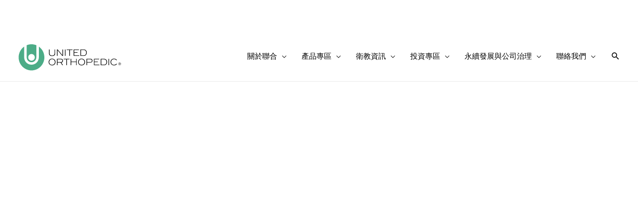

--- FILE ---
content_type: text/html; charset=UTF-8
request_url: https://tw.unitedorthopedic.com/investor/
body_size: 40282
content:
<!DOCTYPE html>
<html lang="zh-TW"
	prefix="og: https://ogp.me/ns#" >
<head>
<meta charset="UTF-8">
<meta name="viewport" content="width=device-width, initial-scale=1">
<link rel="profile" href="https://gmpg.org/xfn/11">

<title>投資專區 | 聯合骨科器材｜人工髖關節人工膝關節</title><link rel="stylesheet" href="https://tw.unitedorthopedic.com/wp-content/cache/min/1/6cb0576e1cdf2ee619586e816a0d158b.css" media="all" data-minify="1" />

<!-- All In One SEO Pack 3.7.1ob_start_detected [-1,-1] -->
<script type="application/ld+json" class="aioseop-schema">{"@context":"https://schema.org","@graph":[{"@type":"Organization","@id":"https://tw.unitedorthopedic.com/#organization","url":"https://tw.unitedorthopedic.com/","name":"聯合骨科器材｜人工髖關節人工膝關節","sameAs":[],"logo":{"@type":"ImageObject","@id":"https://tw.unitedorthopedic.com/#logo","url":"https://tw.unitedorthopedic.com/wp-content/uploads/2025/01/United-logo-new.svg","caption":""},"image":{"@id":"https://tw.unitedorthopedic.com/#logo"}},{"@type":"WebSite","@id":"https://tw.unitedorthopedic.com/#website","url":"https://tw.unitedorthopedic.com/","name":"聯合骨科器材｜人工髖關節人工膝關節","publisher":{"@id":"https://tw.unitedorthopedic.com/#organization"},"potentialAction":{"@type":"SearchAction","target":"https://tw.unitedorthopedic.com/?s={search_term_string}","query-input":"required name=search_term_string"}},{"@type":"WebPage","@id":"https://tw.unitedorthopedic.com/investor/#webpage","url":"https://tw.unitedorthopedic.com/investor/","inLanguage":"zh-TW","name":"投資專區","isPartOf":{"@id":"https://tw.unitedorthopedic.com/#website"},"breadcrumb":{"@id":"https://tw.unitedorthopedic.com/investor/#breadcrumblist"},"datePublished":"2020-11-30T03:02:27+08:00","dateModified":"2024-01-26T03:19:37+08:00"},{"@type":"BreadcrumbList","@id":"https://tw.unitedorthopedic.com/investor/#breadcrumblist","itemListElement":[{"@type":"ListItem","position":1,"item":{"@type":"WebPage","@id":"https://tw.unitedorthopedic.com/","url":"https://tw.unitedorthopedic.com/","name":"聯合骨科器材｜人工髖關節人工膝關節"}},{"@type":"ListItem","position":2,"item":{"@type":"WebPage","@id":"https://tw.unitedorthopedic.com/investor/","url":"https://tw.unitedorthopedic.com/investor/","name":"投資專區"}}]}]}</script>
<link rel="canonical" href="https://tw.unitedorthopedic.com/investor/" />
<meta property="og:type" content="article" />
<meta property="og:title" content="投資專區 | 聯合骨科器材｜人工髖關節人工膝關節" />
<meta property="og:description" content="財務資訊 月營業額報告 季財務報告 財務報表 股東會 議事資訊 年報 會議事錄 常會通知書 主要股東名單 股務資訊 法人說明會 中文版資料 英文版資料 問答集 聯絡窗口" />
<meta property="og:url" content="https://tw.unitedorthopedic.com/investor/" />
<meta property="og:site_name" content="聯合骨科器材 | 人工髖關節人工膝關節" />
<meta property="og:image" content="/wp-content/uploads/2020/12/United-seo-share.jpg" />
<meta property="article:published_time" content="2020-11-30T03:02:27Z" />
<meta property="article:modified_time" content="2024-01-26T03:19:37Z" />
<meta property="og:image:secure_url" content="/wp-content/uploads/2020/12/United-seo-share.jpg" />
<meta name="twitter:card" content="summary" />
<meta name="twitter:title" content="投資專區 | 聯合骨科器材｜人工髖關節人工膝關節" />
<meta name="twitter:description" content="財務資訊 月營業額報告 季財務報告 財務報表 股東會 議事資訊 年報 會議事錄 常會通知書 主要股東名單 股務資訊 法人說明會 中文版資料 英文版資料 問答集 聯絡窗口" />
<meta name="twitter:image" content="/wp-content/uploads/2020/12/United-seo-share.jpg" />
<!-- All In One SEO Pack -->
<link href='https://fonts.gstatic.com' crossorigin rel='preconnect' />
<link rel="alternate" type="application/rss+xml" title="訂閱《聯合骨科器材｜人工髖關節人工膝關節》&raquo; 資訊提供" href="https://tw.unitedorthopedic.com/feed/" />
<style>
img.wp-smiley,
img.emoji {
	display: inline !important;
	border: none !important;
	box-shadow: none !important;
	height: 1em !important;
	width: 1em !important;
	margin: 0 .07em !important;
	vertical-align: -0.1em !important;
	background: none !important;
	padding: 0 !important;
}
</style>
	





<style id='rs-plugin-settings-inline-css'>
#rs-demo-id {}
</style>









<style id='elementor-frontend-inline-css'>
.elementor-kit-13354{--e-global-color-primary:#6EC1E4;--e-global-color-secondary:#54595F;--e-global-color-text:#7A7A7A;--e-global-color-accent:#61CE70;--e-global-typography-primary-font-family:"Roboto";--e-global-typography-primary-font-weight:600;--e-global-typography-secondary-font-family:"Roboto Slab";--e-global-typography-secondary-font-weight:400;--e-global-typography-text-font-family:"Roboto";--e-global-typography-text-font-weight:400;--e-global-typography-accent-font-family:"Roboto";--e-global-typography-accent-font-weight:500;}.elementor-section.elementor-section-boxed > .elementor-container{max-width:1140px;}.elementor-widget:not(:last-child){margin-bottom:20px;}{}h1.entry-title{display:var(--page-title-display);}@media(max-width:1024px){.elementor-section.elementor-section-boxed > .elementor-container{max-width:1025px;}}@media(max-width:767px){.elementor-section.elementor-section-boxed > .elementor-container{max-width:768px;}}
.elementor-widget-heading .elementor-heading-title{color:var( --e-global-color-primary );}.elementor-widget-image .widget-image-caption{color:var( --e-global-color-text );}.elementor-widget-text-editor{color:var( --e-global-color-text );}.elementor-widget-text-editor.elementor-drop-cap-view-stacked .elementor-drop-cap{background-color:var( --e-global-color-primary );}.elementor-widget-text-editor.elementor-drop-cap-view-framed .elementor-drop-cap, .elementor-widget-text-editor.elementor-drop-cap-view-default .elementor-drop-cap{color:var( --e-global-color-primary );border-color:var( --e-global-color-primary );}.elementor-widget-button .elementor-button{background-color:var( --e-global-color-accent );}.elementor-widget-divider{--divider-color:var( --e-global-color-secondary );}.elementor-widget-divider .elementor-divider__text{color:var( --e-global-color-secondary );}.elementor-widget-divider.elementor-view-stacked .elementor-icon{background-color:var( --e-global-color-secondary );}.elementor-widget-divider.elementor-view-framed .elementor-icon, .elementor-widget-divider.elementor-view-default .elementor-icon{color:var( --e-global-color-secondary );border-color:var( --e-global-color-secondary );}.elementor-widget-divider.elementor-view-framed .elementor-icon, .elementor-widget-divider.elementor-view-default .elementor-icon svg{fill:var( --e-global-color-secondary );}.elementor-widget-image-box .elementor-image-box-content .elementor-image-box-title{color:var( --e-global-color-primary );}.elementor-widget-image-box .elementor-image-box-content .elementor-image-box-description{color:var( --e-global-color-text );}.elementor-widget-icon.elementor-view-stacked .elementor-icon{background-color:var( --e-global-color-primary );}.elementor-widget-icon.elementor-view-framed .elementor-icon, .elementor-widget-icon.elementor-view-default .elementor-icon{color:var( --e-global-color-primary );border-color:var( --e-global-color-primary );}.elementor-widget-icon.elementor-view-framed .elementor-icon, .elementor-widget-icon.elementor-view-default .elementor-icon svg{fill:var( --e-global-color-primary );}.elementor-widget-icon-box.elementor-view-stacked .elementor-icon{background-color:var( --e-global-color-primary );}.elementor-widget-icon-box.elementor-view-framed .elementor-icon, .elementor-widget-icon-box.elementor-view-default .elementor-icon{fill:var( --e-global-color-primary );color:var( --e-global-color-primary );border-color:var( --e-global-color-primary );}.elementor-widget-icon-box .elementor-icon-box-content .elementor-icon-box-title{color:var( --e-global-color-primary );}.elementor-widget-icon-box .elementor-icon-box-content .elementor-icon-box-description{color:var( --e-global-color-text );}.elementor-widget-star-rating .elementor-star-rating__title{color:var( --e-global-color-text );}.elementor-widget-icon-list .elementor-icon-list-item:not(:last-child):after{border-color:var( --e-global-color-text );}.elementor-widget-icon-list .elementor-icon-list-icon i{color:var( --e-global-color-primary );}.elementor-widget-icon-list .elementor-icon-list-icon svg{fill:var( --e-global-color-primary );}.elementor-widget-icon-list .elementor-icon-list-text{color:var( --e-global-color-secondary );}.elementor-widget-counter .elementor-counter-number-wrapper{color:var( --e-global-color-primary );}.elementor-widget-counter .elementor-counter-title{color:var( --e-global-color-secondary );}.elementor-widget-progress .elementor-progress-wrapper .elementor-progress-bar{background-color:var( --e-global-color-primary );}.elementor-widget-progress .elementor-title{color:var( --e-global-color-primary );}.elementor-widget-testimonial .elementor-testimonial-content{color:var( --e-global-color-text );}.elementor-widget-testimonial .elementor-testimonial-name{color:var( --e-global-color-primary );}.elementor-widget-testimonial .elementor-testimonial-job{color:var( --e-global-color-secondary );}.elementor-widget-tabs .elementor-tab-title, .elementor-widget-tabs .elementor-tab-title a{color:var( --e-global-color-primary );}.elementor-widget-tabs .elementor-tab-title.elementor-active a{color:var( --e-global-color-accent );}.elementor-widget-tabs .elementor-tab-content{color:var( --e-global-color-text );}.elementor-widget-accordion .elementor-accordion-icon, .elementor-widget-accordion .elementor-accordion-title{color:var( --e-global-color-primary );}.elementor-widget-accordion .elementor-active .elementor-accordion-icon, .elementor-widget-accordion .elementor-active .elementor-accordion-title{color:var( --e-global-color-accent );}.elementor-widget-accordion .elementor-accordion .elementor-tab-content{color:var( --e-global-color-text );}.elementor-widget-toggle .elementor-toggle-title, .elementor-widget-toggle .elementor-toggle-icon{color:var( --e-global-color-primary );}.elementor-widget-toggle .elementor-tab-title.elementor-active a, .elementor-widget-toggle .elementor-tab-title.elementor-active .elementor-toggle-icon{color:var( --e-global-color-accent );}.elementor-widget-toggle .elementor-toggle .elementor-tab-content{color:var( --e-global-color-text );}.elementor-widget-jet-auth-links .jet-auth-links__login .jet-auth-links__item{color:var( --e-global-color-accent );}.elementor-widget-jet-auth-links .jet-auth-links__logout .jet-auth-links__item{color:var( --e-global-color-accent );}.elementor-widget-jet-auth-links .jet-auth-links__register .jet-auth-links__item{color:var( --e-global-color-accent );}.elementor-widget-jet-auth-links .jet-auth-links__registered .jet-auth-links__item{color:var( --e-global-color-accent );}.elementor-widget-jet-hamburger-panel .jet-hamburger-panel__toggle{background-color:var( --e-global-color-primary );}.elementor-widget-jet-hamburger-panel .jet-hamburger-panel__toggle:hover{background-color:var( --e-global-color-primary );}.elementor-widget-jet-logo .jet-logo__text{color:var( --e-global-color-accent );}.elementor-widget-jet-blog-posts-navigation .nav-links .nav-previous a{background-color:var( --e-global-color-accent );}.elementor-widget-jet-blog-posts-navigation .nav-links .nav-next a{background-color:var( --e-global-color-accent );}.elementor-widget-jet-blog-posts-pagination .navigation.pagination .nav-links a.page-numbers{background-color:var( --e-global-color-accent );}.elementor-widget-jet-blog-posts-pagination .navigation.pagination .nav-links span.page-numbers.current{background-color:var( --e-global-color-text );}.elementor-widget-jet-blog-smart-listing .jet-smart-listing__featured .jet-smart-listing__meta{color:var( --e-global-color-text );}.elementor-widget-jet-blog-smart-listing .jet-smart-listing__featured .jet-smart-listing__more{background-color:var( --e-global-color-primary );}.elementor-widget-jet-blog-smart-listing .jet-smart-listing__featured .jet-smart-listing__more:hover{background-color:var( --e-global-color-primary );}.elementor-widget-jet-blog-smart-listing .jet-smart-listing__featured .jet-smart-listing__terms-link{background-color:var( --e-global-color-primary );}.elementor-widget-jet-blog-smart-listing .jet-smart-listing__featured .jet-smart-listing__terms-link:hover{background-color:var( --e-global-color-primary );}.elementor-widget-jet-blog-smart-listing .jet-smart-listing__post .jet-smart-listing__meta{color:var( --e-global-color-text );}.elementor-widget-jet-blog-smart-listing .jet-smart-listing__post .jet-smart-listing__more{background-color:var( --e-global-color-primary );}.elementor-widget-jet-blog-smart-listing .jet-smart-listing__post .jet-smart-listing__more:hover{background-color:var( --e-global-color-primary );}.elementor-widget-jet-blog-smart-listing .jet-smart-listing__post .jet-smart-listing__terms-link{background-color:var( --e-global-color-primary );}.elementor-widget-jet-blog-smart-listing .jet-smart-listing__post .jet-smart-listing__terms-link:hover{background-color:var( --e-global-color-primary );}.elementor-widget-jet-blog-smart-listing .jet-smart-listing__arrow{background-color:var( --e-global-color-primary );}.elementor-widget-jet-blog-smart-listing .jet-smart-listing__arrow:hover{background-color:var( --e-global-color-primary );}.elementor-widget-jet-blog-smart-tiles .jet-smart-tiles__meta{color:var( --e-global-color-text );}.elementor-widget-jet-blog-smart-tiles .jet-smart-tiles__terms-link{background-color:var( --e-global-color-primary );}.elementor-widget-jet-blog-smart-tiles .jet-smart-tiles__terms-link:hover{background-color:var( --e-global-color-primary );}.elementor-widget-jet-blog-smart-tiles .jet-blog-arrow{background-color:var( --e-global-color-primary );}.elementor-widget-jet-blog-smart-tiles .jet-blog-arrow:hover{background-color:var( --e-global-color-primary );}.elementor-widget-jet-blog-text-ticker .jet-blog-arrow{background-color:var( --e-global-color-primary );}.elementor-widget-jet-blog-text-ticker .jet-blog-arrow:hover{background-color:var( --e-global-color-primary );}.elementor-widget-jet-blog-video-playlist .jet-blog-playlist__canvas{background-color:var( --e-global-color-secondary );}.elementor-widget-jet-blog-video-playlist .jet-blog-playlist__items{background-color:var( --e-global-color-text );}.elementor-widget-jet-blog-video-playlist .jet-blog-playlist__heading{background-color:var( --e-global-color-secondary );}.elementor-widget-jet-carousel .jet-carousel__content .jet-carousel__item-text{color:var( --e-global-color-text );}.elementor-widget-jet-carousel .jet-banner__text{color:var( --e-global-color-text );}.elementor-widget-jet-carousel .jet-carousel__content .jet-carousel__item-button{background-color:var( --e-global-color-primary );}.elementor-widget-jet-carousel .jet-carousel .jet-arrow{background-color:var( --e-global-color-primary );}.elementor-widget-jet-carousel .jet-carousel .jet-arrow:hover{background-color:var( --e-global-color-primary );}.elementor-widget-jet-carousel .jet-carousel .jet-slick-dots li span{background-color:var( --e-global-color-text );}.elementor-widget-jet-carousel .jet-carousel .jet-slick-dots li span:hover{background-color:var( --e-global-color-primary );}.elementor-widget-jet-carousel .jet-carousel .jet-slick-dots li.slick-active span{background-color:var( --e-global-color-accent );}.elementor-widget-jet-brands .brands-list .brands-list__item-name{color:var( --e-global-color-primary );}.elementor-widget-jet-brands .brands-list .brands-list__item-desc{color:var( --e-global-color-text );}.elementor-widget-jet-button .jet-button__plane-normal{background-color:var( --e-global-color-primary );}.elementor-widget-jet-button .jet-button__plane-hover{background-color:var( --e-global-color-secondary );}.elementor-widget-jet-countdown-timer .jet-countdown-timer__item{border-color:var( --e-global-color-text );}.elementor-widget-jet-countdown-timer .jet-countdown-timer__item-label{color:var( --e-global-color-text );}.elementor-widget-jet-countdown-timer .jet-countdown-timer__item-value{color:var( --e-global-color-primary );}.elementor-widget-jet-headline .jet-headline__first .jet-headline__label{color:var( --e-global-color-secondary );}.elementor-widget-jet-headline .jet-headline__second .jet-headline__label{color:var( --e-global-color-primary );}.elementor-widget-jet-horizontal-timeline .jet-hor-timeline-item__card-btn{background-color:var( --e-global-color-accent );}.elementor-widget-jet-posts .jet-posts .entry-title a{color:var( --e-global-color-secondary );}.elementor-widget-jet-posts .jet-posts .entry-title a:hover{color:var( --e-global-color-secondary );}.elementor-widget-jet-posts .jet-posts .post-meta{color:var( --e-global-color-text );}.elementor-widget-jet-posts .jet-posts .jet-more{background-color:var( --e-global-color-primary );}.elementor-widget-jet-posts .jet-posts .jet-more:hover{background-color:var( --e-global-color-primary );}.elementor-widget-jet-posts .jet-posts .jet-posts__terms-link{background-color:var( --e-global-color-primary );}.elementor-widget-jet-posts .jet-posts .jet-posts__terms-link:hover{background-color:var( --e-global-color-primary );}.elementor-widget-jet-posts .jet-posts .jet-arrow{background-color:var( --e-global-color-primary );}.elementor-widget-jet-posts .jet-posts .jet-arrow:hover{background-color:var( --e-global-color-primary );}.elementor-widget-jet-posts .jet-carousel .jet-slick-dots li span{background-color:var( --e-global-color-text );}.elementor-widget-jet-posts .jet-carousel .jet-slick-dots li span:hover{background-color:var( --e-global-color-primary );}.elementor-widget-jet-posts .jet-carousel .jet-slick-dots li.slick-active span{background-color:var( --e-global-color-accent );}.elementor-widget-jet-scroll-navigation .jet-scroll-navigation__item .jet-scroll-navigation__dot{background-color:var( --e-global-color-secondary );}.elementor-widget-jet-scroll-navigation .jet-scroll-navigation__item.invert .jet-scroll-navigation__dot{background-color:var( --e-global-color-text );}.elementor-widget-jet-scroll-navigation .jet-scroll-navigation__item:hover .jet-scroll-navigation__dot{background-color:var( --e-global-color-accent );}.elementor-widget-jet-scroll-navigation .jet-scroll-navigation__item.active .jet-scroll-navigation__dot{background-color:var( --e-global-color-primary );}.elementor-widget-jet-slider .jet-slider .slider-pro .jet-slider__item{background-color:var( --e-global-color-secondary );}.elementor-widget-jet-slider .jet-slider .sp-image-container:after{background-color:var( --e-global-color-secondary );}.elementor-widget-jet-slider .jet-slider__button--primary{background-color:var( --e-global-color-primary );}.elementor-widget-jet-slider .jet-slider__button--secondary{background-color:var( --e-global-color-secondary );}.elementor-widget-jet-slider .jet-slider .sp-buttons .sp-button:hover{background-color:var( --e-global-color-primary );}.elementor-widget-jet-slider .jet-slider .sp-buttons .sp-button.sp-selected-button{background-color:var( --e-global-color-primary );}.elementor-widget-jet-slider .jet-slider .sp-thumbnail-container:before{border-color:var( --e-global-color-primary );}.elementor-widget-jet-slider .jet-slider .sp-thumbnail-container:hover:before{border-color:var( --e-global-color-secondary );}.elementor-widget-jet-slider .jet-slider .sp-thumbnail-container.sp-selected-thumbnail:before{border-color:var( --e-global-color-primary );}.elementor-widget-jet-testimonials .jet-testimonials__comment{background-color:var( --e-global-color-primary );}.elementor-widget-jet-testimonials .jet-testimonials__name{color:var( --e-global-color-secondary );}.elementor-widget-jet-testimonials .jet-testimonials__name a:hover{color:var( --e-global-color-secondary );}.elementor-widget-jet-testimonials .jet-testimonials__position{color:var( --e-global-color-primary );}.elementor-widget-jet-testimonials .jet-testimonials__date{color:var( --e-global-color-text );}.elementor-widget-jet-testimonials .jet-testimonials__instance .jet-arrow{background-color:var( --e-global-color-primary );}.elementor-widget-jet-testimonials .jet-testimonials__instance .jet-arrow:hover{background-color:var( --e-global-color-accent );}.elementor-widget-jet-testimonials .jet-testimonials__instance .jet-slick-dots li span{background-color:var( --e-global-color-text );}.elementor-widget-jet-testimonials .jet-testimonials__instance .jet-slick-dots li span:hover{background-color:var( --e-global-color-primary );}.elementor-widget-jet-testimonials .jet-testimonials__instance .jet-slick-dots li.slick-active span{background-color:var( --e-global-color-accent );}.elementor-widget-jet-timeline .timeline-item__card-btn{background-color:var( --e-global-color-accent );}.elementor-widget-jet-accordion > .elementor-widget-container > .jet-accordion > .jet-accordion__inner > .jet-toggle > .jet-toggle__control .jet-toggle__label-text{color:var( --e-global-color-text );}.elementor-widget-jet-accordion > .elementor-widget-container > .jet-accordion > .jet-accordion__inner > .jet-toggle > .jet-toggle__control:hover .jet-toggle__label-text{color:var( --e-global-color-text );}.elementor-widget-jet-accordion > .elementor-widget-container > .jet-accordion > .jet-accordion__inner > .jet-toggle.active-toggle > .jet-toggle__control .jet-toggle__label-text{color:var( --e-global-color-text );}.elementor-widget-jet-image-accordion .jet-image-accordion__button{background-color:var( --e-global-color-primary );}.elementor-widget-jet-tabs > .elementor-widget-container > .jet-tabs > .jet-tabs__control-wrapper > .jet-tabs__control .jet-tabs__label-text{color:var( --e-global-color-text );}.elementor-widget-jet-tabs > .elementor-widget-container > .jet-tabs > .jet-tabs__control-wrapper > .jet-tabs__control .jet-tabs__label-icon{color:var( --e-global-color-text );}.elementor-widget-jet-tabs > .elementor-widget-container > .jet-tabs > .jet-tabs__control-wrapper > .jet-tabs__control:hover .jet-tabs__label-text{color:var( --e-global-color-secondary );}.elementor-widget-jet-tabs > .elementor-widget-container > .jet-tabs > .jet-tabs__control-wrapper > .jet-tabs__control:hover .jet-tabs__label-icon{color:var( --e-global-color-secondary );}.elementor-widget-jet-tabs > .elementor-widget-container > .jet-tabs > .jet-tabs__control-wrapper > .jet-tabs__control.active-tab .jet-tabs__label-text{color:var( --e-global-color-primary );}.elementor-widget-jet-tabs > .elementor-widget-container > .jet-tabs > .jet-tabs__control-wrapper > .jet-tabs__control.active-tab .jet-tabs__label-icon{color:var( --e-global-color-primary );}.elementor-widget-jet-unfold .jet-unfold__button{background-color:var( --e-global-color-primary );}.elementor-widget-jet-view-more .jet-view-more__button:hover .jet-view-more__icon{color:var( --e-global-color-secondary );}.elementor-widget-jet-view-more .jet-view-more__button:hover .jet-view-more__label{color:var( --e-global-color-secondary );}.elementor-widget-theme-site-logo .widget-image-caption{color:var( --e-global-color-text );}.elementor-widget-theme-site-title .elementor-heading-title{color:var( --e-global-color-primary );}.elementor-widget-theme-page-title .elementor-heading-title{color:var( --e-global-color-primary );}.elementor-widget-theme-post-title .elementor-heading-title{color:var( --e-global-color-primary );}.elementor-widget-theme-post-excerpt .elementor-widget-container{color:var( --e-global-color-text );}.elementor-widget-theme-post-content{color:var( --e-global-color-text );}.elementor-widget-theme-post-featured-image .widget-image-caption{color:var( --e-global-color-text );}.elementor-widget-theme-archive-title .elementor-heading-title{color:var( --e-global-color-primary );}.elementor-widget-archive-posts .elementor-post__title, .elementor-widget-archive-posts .elementor-post__title a{color:var( --e-global-color-secondary );}.elementor-widget-archive-posts .elementor-post__read-more{color:var( --e-global-color-accent );}.elementor-widget-archive-posts .elementor-post__card .elementor-post__badge{background-color:var( --e-global-color-accent );}.elementor-widget-archive-posts .elementor-posts-nothing-found{color:var( --e-global-color-text );}.elementor-widget-posts .elementor-post__title, .elementor-widget-posts .elementor-post__title a{color:var( --e-global-color-secondary );}.elementor-widget-posts .elementor-post__read-more{color:var( --e-global-color-accent );}.elementor-widget-posts .elementor-post__card .elementor-post__badge{background-color:var( --e-global-color-accent );}.elementor-widget-portfolio a .elementor-portfolio-item__overlay{background-color:var( --e-global-color-accent );}.elementor-widget-portfolio .elementor-portfolio__filter{color:var( --e-global-color-text );}.elementor-widget-portfolio .elementor-portfolio__filter.elementor-active{color:var( --e-global-color-primary );}.elementor-widget-gallery{--galleries-title-color-normal:var( --e-global-color-primary );--galleries-title-color-hover:var( --e-global-color-secondary );--galleries-pointer-bg-color-hover:var( --e-global-color-accent );--gallery-title-color-active:var( --e-global-color-secondary );--galleries-pointer-bg-color-active:var( --e-global-color-accent );}.elementor-widget-form .elementor-field-group > label, .elementor-widget-form .elementor-field-subgroup label{color:var( --e-global-color-text );}.elementor-widget-form .elementor-field-type-html{color:var( --e-global-color-text );}.elementor-widget-form .elementor-field-group .elementor-field{color:var( --e-global-color-text );}.elementor-widget-form .e-form__buttons__wrapper__button-next{background-color:var( --e-global-color-accent );}.elementor-widget-form .elementor-button[type="submit"]{background-color:var( --e-global-color-accent );}.elementor-widget-form .e-form__buttons__wrapper__button-previous{background-color:var( --e-global-color-accent );}.elementor-widget-form{--e-form-steps-indicator-inactive-primary-color:var( --e-global-color-text );--e-form-steps-indicator-active-primary-color:var( --e-global-color-accent );--e-form-steps-indicator-completed-primary-color:var( --e-global-color-accent );--e-form-steps-indicator-progress-color:var( --e-global-color-accent );--e-form-steps-indicator-progress-background-color:var( --e-global-color-text );--e-form-steps-indicator-progress-meter-color:var( --e-global-color-text );}.elementor-widget-login .elementor-field-group > a{color:var( --e-global-color-text );}.elementor-widget-login .elementor-field-group > a:hover{color:var( --e-global-color-accent );}.elementor-widget-login .elementor-form-fields-wrapper label{color:var( --e-global-color-text );}.elementor-widget-login .elementor-field-group .elementor-field{color:var( --e-global-color-text );}.elementor-widget-login .elementor-button{background-color:var( --e-global-color-accent );}.elementor-widget-login .elementor-widget-container .elementor-login__logged-in-message{color:var( --e-global-color-text );}.elementor-widget-nav-menu .elementor-nav-menu--main .elementor-item{color:var( --e-global-color-text );}.elementor-widget-nav-menu .elementor-nav-menu--main .elementor-item:hover,
					.elementor-widget-nav-menu .elementor-nav-menu--main .elementor-item.elementor-item-active,
					.elementor-widget-nav-menu .elementor-nav-menu--main .elementor-item.highlighted,
					.elementor-widget-nav-menu .elementor-nav-menu--main .elementor-item:focus{color:var( --e-global-color-accent );}.elementor-widget-nav-menu .elementor-nav-menu--main:not(.e--pointer-framed) .elementor-item:before,
					.elementor-widget-nav-menu .elementor-nav-menu--main:not(.e--pointer-framed) .elementor-item:after{background-color:var( --e-global-color-accent );}.elementor-widget-nav-menu .e--pointer-framed .elementor-item:before,
					.elementor-widget-nav-menu .e--pointer-framed .elementor-item:after{border-color:var( --e-global-color-accent );}.elementor-widget-animated-headline .elementor-headline-dynamic-wrapper path{stroke:var( --e-global-color-accent );}.elementor-widget-animated-headline .elementor-headline-plain-text{color:var( --e-global-color-secondary );}.elementor-widget-animated-headline .elementor-headline-dynamic-text{color:var( --e-global-color-secondary );}.elementor-widget-price-list .elementor-price-list-header{color:var( --e-global-color-primary );}.elementor-widget-price-list .elementor-price-list-description{color:var( --e-global-color-text );}.elementor-widget-price-list .elementor-price-list-separator{border-bottom-color:var( --e-global-color-secondary );}.elementor-widget-price-table .elementor-price-table__header{background-color:var( --e-global-color-secondary );}.elementor-widget-price-table .elementor-price-table__original-price{color:var( --e-global-color-secondary );}.elementor-widget-price-table .elementor-price-table__period{color:var( --e-global-color-secondary );}.elementor-widget-price-table .elementor-price-table__features-list{color:var( --e-global-color-text );}.elementor-widget-price-table .elementor-price-table__features-list li:before{border-top-color:var( --e-global-color-text );}.elementor-widget-price-table .elementor-price-table__button{background-color:var( --e-global-color-accent );}.elementor-widget-price-table .elementor-price-table__additional_info{color:var( --e-global-color-text );}.elementor-widget-price-table .elementor-price-table__ribbon-inner{background-color:var( --e-global-color-accent );}.elementor-widget-call-to-action .elementor-ribbon-inner{background-color:var( --e-global-color-accent );}.elementor-widget-testimonial-carousel .elementor-testimonial__text{color:var( --e-global-color-text );}.elementor-widget-testimonial-carousel .elementor-testimonial__name{color:var( --e-global-color-text );}.elementor-widget-testimonial-carousel .elementor-testimonial__title{color:var( --e-global-color-primary );}.elementor-widget-table-of-contents{--header-color:var( --e-global-color-secondary );--item-text-color:var( --e-global-color-text );--item-text-hover-color:var( --e-global-color-accent );--marker-color:var( --e-global-color-text );}.elementor-widget-countdown .elementor-countdown-item{background-color:var( --e-global-color-primary );}.elementor-widget-countdown .elementor-countdown-expire--message{color:var( --e-global-color-text );}.elementor-widget-search-form .elementor-search-form__input,
					.elementor-widget-search-form .elementor-search-form__icon,
					.elementor-widget-search-form .elementor-lightbox .dialog-lightbox-close-button,
					.elementor-widget-search-form .elementor-lightbox .dialog-lightbox-close-button:hover,
					.elementor-widget-search-form.elementor-search-form--skin-full_screen input[type="search"].elementor-search-form__input{color:var( --e-global-color-text );}.elementor-widget-search-form .elementor-search-form__submit{background-color:var( --e-global-color-secondary );}.elementor-widget-author-box .elementor-author-box__name{color:var( --e-global-color-secondary );}.elementor-widget-author-box .elementor-author-box__bio{color:var( --e-global-color-text );}.elementor-widget-author-box .elementor-author-box__button{color:var( --e-global-color-secondary );border-color:var( --e-global-color-secondary );}.elementor-widget-author-box .elementor-author-box__button:hover{border-color:var( --e-global-color-secondary );color:var( --e-global-color-secondary );}.elementor-widget-post-navigation span.post-navigation__prev--label{color:var( --e-global-color-text );}.elementor-widget-post-navigation span.post-navigation__next--label{color:var( --e-global-color-text );}.elementor-widget-post-navigation span.post-navigation__prev--title, .elementor-widget-post-navigation span.post-navigation__next--title{color:var( --e-global-color-secondary );}.elementor-widget-post-info .elementor-icon-list-item:not(:last-child):after{border-color:var( --e-global-color-text );}.elementor-widget-post-info .elementor-icon-list-icon i{color:var( --e-global-color-primary );}.elementor-widget-post-info .elementor-icon-list-icon svg{fill:var( --e-global-color-primary );}.elementor-widget-post-info .elementor-icon-list-text, .elementor-widget-post-info .elementor-icon-list-text a{color:var( --e-global-color-secondary );}.elementor-widget-sitemap .elementor-sitemap-title{color:var( --e-global-color-primary );}.elementor-widget-sitemap .elementor-sitemap-item, .elementor-widget-sitemap span.elementor-sitemap-list, .elementor-widget-sitemap .elementor-sitemap-item a{color:var( --e-global-color-text );}.elementor-widget-sitemap .elementor-sitemap-item{color:var( --e-global-color-text );}.elementor-widget-blockquote .elementor-blockquote__content{color:var( --e-global-color-text );}.elementor-widget-blockquote .elementor-blockquote__author{color:var( --e-global-color-secondary );}.elementor-widget-lottie{--caption-color:var( --e-global-color-text );}.elementor-widget-uael-advanced-heading .uael-heading-text{color:var( --e-global-color-primary );}.elementor-widget-uael-advanced-heading .uael-sub-heading{color:var( --e-global-color-secondary );}.elementor-widget-uael-advanced-heading .uael-subheading{color:var( --e-global-color-text );}.elementor-widget-uael-advanced-heading .uael-separator, .elementor-widget-uael-advanced-heading .uael-separator-line > span, .elementor-widget-uael-advanced-heading .uael-divider-text{border-top-color:var( --e-global-color-accent );}.elementor-widget-uael-advanced-heading .uael-divider-text{color:var( --e-global-color-text );}.elementor-widget-uael-advanced-heading .uael-icon-wrap .uael-icon i{color:var( --e-global-color-primary );}.elementor-widget-uael-advanced-heading .uael-icon-wrap .uael-icon svg{fill:var( --e-global-color-primary );}.elementor-widget-uael-advanced-heading .uael-icon-wrap .uael-icon, .elementor-widget-uael-advanced-heading .uael-image .uael-image-content{border-color:var( --e-global-color-primary );}.elementor-widget-uael-dual-color-heading .uael-dual-heading-text{color:var( --e-global-color-primary );}.elementor-widget-uael-dual-color-heading .uael-dual-heading-text.uael-highlight-text{color:var( --e-global-color-secondary );}.elementor-widget-uael-fancy-heading .uael-clip-cursor-yes .uael-fancy-text-clip .uael-slide-main_ul::after{background-color:var( --e-global-color-accent );}.elementor-widget-uael-fancy-heading .uael-fancy-heading{color:var( --e-global-color-primary );}.elementor-widget-uael-fancy-heading .uael-fancy-heading.uael-fancy-text-main{color:var( --e-global-color-secondary );}.elementor-widget-uael-hotspot .uael-hotspot-content, 
								.elementor-widget-uael-hotspot .uael-hotspot-content.uael-hotspot-anim:before{background-color:var( --e-global-color-primary );}.elementor-widget-uael-hotspot .uael-hotspot-content{border-color:var( --e-global-color-primary );}.elementor-widget-uael-hotspot .uael-hotspot-content:hover, 
								.elementor-widget-uael-hotspot .uael-hotspot-content.uael-hotspot-anim:hover:before, 
								.elementor-widget-uael-hotspot .uael-hotspot-tour .uael-hotspot-content.open, 
								.elementor-widget-uael-hotspot .uael-hotspot-tour .open.uael-hotspot-anim:before{background-color:var( --e-global-color-primary );}.elementor-widget-uael-hotspot .elementor-button{background-color:var( --e-global-color-accent );}.elementor-widget-uael-hotspot a.elementor-button:hover, .elementor-widget-uael-hotspot .elementor-button:hover{background-color:var( --e-global-color-accent );}.elementor-widget-uael-content-toggle .uael-rbs-slider{background-color:var( --e-global-color-accent );}.elementor-widget-uael-content-toggle .uael-toggle input[type="checkbox"] + label:before{background-color:var( --e-global-color-accent );}.elementor-widget-uael-content-toggle .uael-toggle input[type="checkbox"] + label:after{border:var( --e-global-color-accent );background-color:var( --e-global-color-accent );}.elementor-widget-uael-content-toggle .uael-label-box-active .uael-label-box-switch{background:var( --e-global-color-accent );}.elementor-widget-uael-content-toggle .uael-rbs-switch:checked + .uael-rbs-slider{background-color:var( --e-global-color-text );}.elementor-widget-uael-content-toggle .uael-rbs-switch:focus + .uael-rbs-slider{-webkit-box-shadow:var( --e-global-color-text );box-shadow:var( --e-global-color-text );}.elementor-widget-uael-content-toggle .uael-toggle input[type="checkbox"]:checked + label:before{background-color:var( --e-global-color-text );}.elementor-widget-uael-content-toggle .uael-toggle input[type="checkbox"]:checked + label:after{-webkit-transform:var( --e-global-color-text );-ms-transform:var( --e-global-color-text );transform:var( --e-global-color-text );border:var( --e-global-color-text );}.elementor-widget-uael-content-toggle .uael-label-box-inactive .uael-label-box-switch{background:var( --e-global-color-text );}.elementor-widget-uael-content-toggle .uael-rbs-slider:before{background-color:var( --e-global-color-accent );}.elementor-widget-uael-content-toggle span.uael-label-box-switch{color:var( --e-global-color-accent );}.elementor-widget-uael-content-toggle .uael-rbs-head-1{color:var( --e-global-color-primary );}.elementor-widget-uael-content-toggle .uael-rbs-head-2{color:var( --e-global-color-primary );}.elementor-widget-uael-content-toggle .uael-rbs-content-1.uael-rbs-section-1{color:var( --e-global-color-text );}.elementor-widget-uael-content-toggle .uael-rbs-content-2.uael-rbs-section-2{color:var( --e-global-color-text );}.elementor-widget-uael-business-hours .uael-business-day{color:var( --e-global-color-text );}.elementor-widget-uael-business-hours .elementor-widget-container{overflow:var( --e-global-color-text );}.elementor-widget-uael-business-hours .uael-business-time{color:var( --e-global-color-text );}.elementor-widget-uael-image-gallery .uael-img-gallery-tabs-dropdown .uael-filters-dropdown-button, .elementor-widget-uael-image-gallery .uael-gallery-parent .uael-masonry-filters .uael-masonry-filter{color:var( --e-global-color-accent );}.elementor-widget-uael-image-gallery .uael-gallery-parent .uael-masonry-filters .uael-masonry-filter:hover, .elementor-widget-uael-image-gallery .uael-gallery-parent .uael-masonry-filters .uael-current{background-color:var( --e-global-color-accent );border-color:var( --e-global-color-accent );}.elementor-widget-uael-infobox .uael-icon-wrap .uael-icon i{color:var( --e-global-color-primary );}.elementor-widget-uael-infobox .uael-icon-wrap .uael-icon svg{fill:var( --e-global-color-primary );}.elementor-widget-uael-infobox .uael-infobox:not(.uael-imgicon-style-normal) .uael-icon-wrap .uael-icon, .elementor-widget-uael-infobox .uael-infobox:not(.uael-imgicon-style-normal) .uael-image .uael-image-content img{background-color:var( --e-global-color-secondary );}.elementor-widget-uael-infobox .uael-imgicon-style-custom .uael-icon-wrap .uael-icon, .elementor-widget-uael-infobox .uael-imgicon-style-custom .uael-image .uael-image-content img{border-color:var( --e-global-color-primary );}.elementor-widget-uael-infobox .uael-separator{border-top-color:var( --e-global-color-accent );}.elementor-widget-uael-infobox .elementor-button{background-color:var( --e-global-color-accent );}.elementor-widget-uael-infobox a.elementor-button:hover, .elementor-widget-uael-infobox .elementor-button:hover{background-color:var( --e-global-color-accent );}.elementor-widget-uael-infobox .uael-infobox-title-prefix{color:var( --e-global-color-text );}.elementor-widget-uael-infobox .uael-infobox-title{color:var( --e-global-color-primary );}.elementor-widget-uael-infobox .uael-infobox-text{color:var( --e-global-color-text );}.elementor-widget-uael-infobox .uael-infobox-cta-link{color:var( --e-global-color-accent );}.elementor-widget-uael-retina-image .uael-retina-image-container .uael-retina-img{border-color:var( --e-global-color-primary );}.elementor-widget-uael-retina-image .widget-image-caption{color:var( --e-global-color-text );}.elementor-widget-uael-modal-popup .uael-modal-action i{color:var( --e-global-color-text );}.elementor-widget-uael-modal-popup .uael-modal-action svg{fill:var( --e-global-color-text );}.elementor-widget-uael-modal-popup .uael-modal-action i:hover{color:var( --e-global-color-text );}.elementor-widget-uael-modal-popup .uael-modal-action svg:hover{fill:var( --e-global-color-text );}.uamodal-{{ID}} .uael-modal-title-wrap .uael-modal-title{color:var( --e-global-color-primary );}.elementor-widget-uael-modal-popup .uael-modal-title-wrap .uael-modal-title{color:var( --e-global-color-primary );}.uamodal-{{ID}} .uael-modal-title-wrap{background-color:var( --e-global-color-secondary );}.elementor-widget-uael-modal-popup .uael-modal-title-wrap{background-color:var( --e-global-color-secondary );}.uamodal-{{ID}} .uael-content{color:var( --e-global-color-text );}.elementor-widget-uael-modal-popup .uael-content{color:var( --e-global-color-text );}.elementor-widget-uael-modal-popup .uael-modal-action-wrap .elementor-button{background-color:var( --e-global-color-accent );}.elementor-widget-uael-modal-popup .uael-modal-action-wrap a.elementor-button:hover, .elementor-widget-uael-modal-popup .uael-modal-action-wrap .elementor-button:hover{background-color:var( --e-global-color-accent );}.elementor-widget-uael-modal-popup .uael-modal-action{color:var( --e-global-color-text );}.elementor-widget-uael-modal-popup .uael-modal-action:hover{color:var( --e-global-color-text );}.elementor-widget-uael-buttons a.elementor-button{background-color:var( --e-global-color-accent );}.elementor-widget-uael-buttons a.elementor-button:hover{background-color:var( --e-global-color-accent );}.elementor-widget-uael-price-table .uael-price-table-header{background-color:var( --e-global-color-secondary );}.elementor-widget-uael-price-table .uael-price-heading-icon i{color:var( --e-global-color-text );}.elementor-widget-uael-price-table .uael-price-heading-icon svg{fill:var( --e-global-color-text );}.elementor-widget-uael-price-table .uael-price-heading-icon i:hover{color:var( --e-global-color-text );}.elementor-widget-uael-price-table .uael-price-heading-icon svg:hover{fill:var( --e-global-color-text );}.elementor-widget-uael-price-table .uael-price-table-heading{color:var( --e-global-color-primary );}.elementor-widget-uael-price-table .uael-price-table-subheading{color:var( --e-global-color-text );}.elementor-widget-uael-price-table .uael-price-table-original-price{color:var( --e-global-color-secondary );}.elementor-widget-uael-price-table .uael-price-table-duration{color:var( --e-global-color-secondary );}.elementor-widget-uael-price-table .uael-price-table-features-list{color:var( --e-global-color-text );}.elementor-widget-uael-price-table .uael-price-table-features-list li:before, .elementor-widget-uael-price-table.uael-price-features-borderbox .uael-price-table-features-list li:after{border-top-color:var( --e-global-color-text );}.elementor-widget-uael-price-table a.uael-pricebox-cta-link{color:var( --e-global-color-accent );}.elementor-widget-uael-price-table .elementor-button{background-color:var( --e-global-color-accent );}.elementor-widget-uael-price-table .uael-price-table-disclaimer{color:var( --e-global-color-text );}.elementor-widget-uael-price-table .uael-price-table-ribbon-content{background-color:var( --e-global-color-accent );}.elementor-widget-uael-price-table .uael-price-table-ribbon-3 .uael-price-table-ribbon-content:before{border-left:var( --e-global-color-accent );}.elementor-widget-uael-price-list .uael-price-list-title{color:var( --e-global-color-primary );}.elementor-widget-uael-price-list .uael-price-list-description{color:var( --e-global-color-text );}.elementor-widget-uael-price-list .uael-price-list-price{color:var( --e-global-color-primary );}.elementor-widget-uael-price-list .uael-price-list-discount-price{color:var( --e-global-color-primary );}.elementor-widget-uael-price-list .uael-price-list-separator{border-bottom-color:var( --e-global-color-secondary );}.elementor-widget-uael-table thead .uael-table-row th .uael-table__text{color:var( --e-global-color-text );}.elementor-widget-uael-table thead .uael-table-row th .uael-table__text svg{fill:var( --e-global-color-text );}.elementor-widget-uael-table th{color:var( --e-global-color-text );}.elementor-widget-uael-table tbody .uael-table-row th{color:var( --e-global-color-text );}.elementor-widget-uael-table tbody td.uael-table-col .uael-table__text{color:var( --e-global-color-text );}.elementor-widget-uael-table tbody td.uael-table-col .uael-table__text svg{fill:var( --e-global-color-text );}.elementor-widget-uael-table-of-contents .uael-toc-heading, .elementor-widget-uael-table-of-contents .uael-toc-switch .uael-icon{color:var( --e-global-color-primary );}.elementor-widget-uael-table-of-contents .uael-toc-content-wrapper a, .elementor-widget-uael-table-of-contents .uael-toc-list li, .elementor-widget-uael-table-of-contents .uael-toc-empty-note{color:var( --e-global-color-secondary );}.elementor-widget-uael-table-of-contents .uael-toc-content-wrapper a:hover{color:var( --e-global-color-accent );}.elementor-widget-uael-timeline .uael-timeline-main .uael-content .uael-timeline-heading, .elementor-widget-uael-timeline .uael-timeline-main .uael-content .uael-timeline-heading-text .elementor-inline-editing{color:var( --e-global-color-primary );}.elementor-widget-uael-timeline .uael-timeline-main .uael-timeline-desc-content, .elementor-widget-uael-timeline .uael-timeline-main .inner-date-new,.elementor-widget-uael-timeline .uael-timeline-main a .uael-timeline-desc-content{color:var( --e-global-color-text );}.elementor-widget-uael-timeline .uael-timeline-main .uael-timeline-link-style .uael-timeline-link{color:var( --e-global-color-accent );}.elementor-widget-uael-timeline .uael-timeline-main .animate-border .timeline-icon-new{color:var( --e-global-color-text );}.elementor-widget-uael-timeline .uael-timeline-main .animate-border .timeline-icon-new svg{fill:var( --e-global-color-text );}.elementor-widget-uael-timeline .uael-timeline__line__inner{background-color:var( --e-global-color-accent );width:var( --e-global-color-accent );}.elementor-widget-uael-timeline .uael-timeline-main .uael-days .in-view .in-view-timeline-icon{background:var( --e-global-color-accent );}.elementor-widget-uael-posts .uael-grid-pagination a.page-numbers{color:var( --e-global-color-accent );}.elementor-widget-uael-posts .uael-grid-pagination span.page-numbers.current{color:var( --e-global-color-accent );}.elementor-widget-uael-posts .uael-post__load-more{color:var( --e-global-color-accent );background-color:var( --e-global-color-accent );}.elementor-widget-uael-posts .uael-post-inf-loader > div{background-color:var( --e-global-color-primary );}.elementor-widget-uael-posts .uael-post-wrapper-featured .uael-post__title, .elementor-widget-uael-posts .uael-post-wrapper-featured .uael-post__title a{color:var( --e-global-color-secondary );}.elementor-widget-uael-posts .uael-post-wrapper-featured .uael-post__meta-data{color:var( --e-global-color-secondary );}.elementor-widget-uael-posts .uael-post-wrapper-featured .uael-post__meta-data svg{fill:var( --e-global-color-secondary );}.elementor-widget-uael-posts .uael-post__title, .elementor-widget-uael-posts .uael-post__title a{color:var( --e-global-color-secondary );}.elementor-widget-uael-posts .uael-post__title:hover, .elementor-widget-uael-posts .uael-post__title a:hover{color:var( --e-global-color-secondary );}.elementor-widget-uael-posts.uael-post__link-complete-yes .uael-post__complete-box-overlay:hover + .uael-post__inner-wrap .uael-post__title a{color:var( --e-global-color-secondary );}.elementor-widget-uael-posts .uael-post__terms{color:var( --e-global-color-accent );}.elementor-widget-uael-posts .uael-post__terms a:hover{color:var( --e-global-color-secondary );}.elementor-widget-uael-posts.uael-post__link-complete-yes .uael-post__complete-box-overlay:hover + .uael-post__inner-wrap .uael-post__terms a{color:var( --e-global-color-secondary );}.elementor-widget-uael-posts a.uael-post__read-more{color:var( --e-global-color-accent );background-color:var( --e-global-color-accent );}.elementor-widget-uael-posts .uael-post-grid .slick-slider .slick-prev:before, .elementor-widget-uael-posts .uael-post-grid .slick-slider .slick-next:before{color:var( --e-global-color-accent );}.elementor-widget-uael-posts .uael-post-grid .slick-slider .slick-arrow{border-color:var( --e-global-color-accent );border-style:var( --e-global-color-accent );}.elementor-widget-uael-posts .uael-post-grid .slick-slider .slick-arrow i{color:var( --e-global-color-accent );}.elementor-widget-uael-posts .uael-post__datebox{background-color:var( --e-global-color-primary );}.elementor-widget-uael-posts .uael-post__separator{background-color:var( --e-global-color-accent );}.elementor-widget-uael-posts .uael-posts[data-skin="news"] .uael-post__terms{background-color:var( --e-global-color-accent );}.elementor-widget-uael-posts.uael-post__content-align-left .uael-post__gradient-separator{background:var( --e-global-color-accent );}.elementor-widget-uael-posts.uael-post__content-align-center .uael-post__gradient-separator{background:var( --e-global-color-accent );}.elementor-widget-uael-posts.uael-post__content-align-right .uael-post__gradient-separator{background:var( --e-global-color-accent );}.elementor-widget-uael-posts .uael-posts[data-skin="business"] .uael-post__terms{background-color:var( --e-global-color-accent );}.elementor-widget-uael-posts .uael-post__authorbox-desc{color:var( --e-global-color-text );}.elementor-widget-uael-posts .uael-post__authorbox-name, .elementor-widget-uael-posts .uael-post__authorbox-name a{color:var( --e-global-color-secondary );}.elementor-widget-uael-video-gallery .uael-video-gallery-title-text{color:var( --e-global-color-primary );}.elementor-widget-uael-video-gallery .uael-vgallery-tabs-dropdown .uael-filters-dropdown-button, .elementor-widget-uael-video-gallery .uael-video__gallery-filter{color:var( --e-global-color-accent );}.elementor-widget-uael-video-gallery .uael-video__gallery-filter:hover, .elementor-widget-uael-video-gallery .uael-video__gallery-filter.uael-filter__current{background-color:var( --e-global-color-accent );border-color:var( --e-global-color-accent );}.elementor-widget-uael-video-gallery .slick-slider .slick-prev:before, .elementor-widget-uael-video-gallery .slick-slider .slick-next:before{color:var( --e-global-color-accent );}.elementor-widget-uael-video-gallery .slick-slider .slick-arrow{border-color:var( --e-global-color-accent );border-style:var( --e-global-color-accent );}.elementor-widget-uael-video-gallery .slick-slider .slick-arrow i{color:var( --e-global-color-accent );}.elementor-widget-uael-countdown .uael-item{background-color:var( --e-global-color-primary );border-color:var( --e-global-color-primary );}.elementor-widget-uael-countdown.uael-countdown-shape-none .uael-item{background-color:var( --e-global-color-primary );}.elementor-widget-uael-countdown .uael-countdown-item,.elementor-widget-uael-countdown .uael-countdown-separator{color:var( --e-global-color-text );}.elementor-widget-uael-countdown .uael-item-label{color:var( --e-global-color-text );}.elementor-widget-uael-countdown .uael-expire-show-message{color:var( --e-global-color-text );}.elementor-widget-uael-business-reviews .uael-reviewer-name a, .elementor-widget-uael-business-reviews .uael-reviewer-name{color:var( --e-global-color-primary );}.elementor-widget-uael-business-reviews .uael-review-time{color:var( --e-global-color-secondary );}.elementor-widget-uael-business-reviews .uael-review-content{color:var( --e-global-color-text );}.elementor-widget-uael-business-reviews a.uael-reviews-read-more{color:var( --e-global-color-accent );}.elementor-widget-uael-offcanvas .uael-offcanvas-menu .menu-item a{color:var( --e-global-color-text );}.elementor-widget-uael-offcanvas .uael-offcanvas-menu .menu-item a:hover{color:var( --e-global-color-accent );}.elementor-widget-uael-offcanvas .uael-offcanvas-menu .sub-menu a{color:var( --e-global-color-text );}.elementor-widget-uael-offcanvas .uael-offcanvas-menu .sub-menu a:hover{color:var( --e-global-color-accent );}.uaoffcanvas-{{ID}} .uael-offcanvas-content{color:var( --e-global-color-text );}.elementor-widget-uael-offcanvas .uael-offcanvas-content{color:var( --e-global-color-text );}.elementor-widget-uael-offcanvas .uael-offcanvas-action-wrap .elementor-button{background-color:var( --e-global-color-accent );}.elementor-widget-uael-offcanvas .uael-offcanvas-action-wrap a.elementor-button:hover, .elementor-widget-uael-offcanvas .uael-offcanvas-action-wrap .elementor-button:hover{background-color:var( --e-global-color-accent );}.elementor-widget-uael-offcanvas .uael-offcanvas-action i{color:var( --e-global-color-text );}.elementor-widget-uael-offcanvas .uael-offcanvas-action svg{fill:var( --e-global-color-text );}.elementor-widget-uael-offcanvas .uael-offcanvas-action i:hover{color:var( --e-global-color-text );}.elementor-widget-uael-offcanvas .uael-offcanvas-action svg:hover{fill:var( --e-global-color-text );}.elementor-widget-uael-marketing-button a.elementor-button{background-color:var( --e-global-color-accent );}.elementor-widget-uael-marketing-button a.elementor-button:hover{background-color:var( --e-global-color-accent );}.elementor-widget-uael-team-member .uael-separator{border-top-color:var( --e-global-color-accent );}.elementor-widget-uael-team-member .uael-team-member-image img{border-color:var( --e-global-color-primary );}.elementor-widget-uael-team-member .uael-team-member-image img:hover{border-color:var( --e-global-color-secondary );}.elementor-widget-uael-team-member .uael-team-name{color:var( --e-global-color-primary );}.elementor-widget-uael-team-member .uael-team-desig{color:var( --e-global-color-secondary );}.elementor-widget-uael-team-member .uael-team-desc{color:var( --e-global-color-text );}.elementor-widget-uael-team-member .elementor-social-icon{border-color:var( --e-global-color-primary );}.elementor-widget-uael-team-member .elementor-social-icon:hover{border-color:var( --e-global-color-secondary );}.elementor-widget-uael-registration-form .uael-registration-loggedin-message{color:var( --e-global-color-text );}.elementor-widget-uael-registration-form .uael-rform-footer, .elementor-widget-uael-registration-form .uael-rform-footer a{color:var( --e-global-color-accent );}.elementor-widget-uael-registration-form .elementor-field-group > label, .elementor-widget-uael-registration-form .elementor-field-subgroup label{color:var( --e-global-color-text );}.elementor-widget-uael-registration-form .elementor-field-group .elementor-field{color:var( --e-global-color-text );}.elementor-widget-uael-registration-form .uael-registration-form .acceptance-field input[type="checkbox"] + span:before{border-color:var( --e-global-color-primary );}.elementor-widget-uael-registration-form .elementor-button{background-color:var( --e-global-color-accent );}.elementor-widget-uael-registration-form .elementor-button:hover{background-color:var( --e-global-color-accent );}.elementor-widget-uael-nav-menu .menu-item a.uael-menu-item, .elementor-widget-uael-nav-menu .sub-menu a.uael-sub-menu-item{color:var( --e-global-color-text );}.elementor-widget-uael-nav-menu .menu-item a.uael-menu-item:hover,
								.elementor-widget-uael-nav-menu .sub-menu a.uael-sub-menu-item:hover,
								.elementor-widget-uael-nav-menu .menu-item.current-menu-item a.uael-menu-item,
								.elementor-widget-uael-nav-menu .menu-item a.uael-menu-item.highlighted,
								.elementor-widget-uael-nav-menu .menu-item a.uael-menu-item:focus{color:var( --e-global-color-accent );}.elementor-widget-uael-nav-menu .uael-nav-menu-layout:not(.uael-pointer__framed) .menu-item.parent a.uael-menu-item:before,
								.elementor-widget-uael-nav-menu .uael-nav-menu-layout:not(.uael-pointer__framed) .menu-item.parent a.uael-menu-item:after{background-color:var( --e-global-color-accent );}.elementor-widget-uael-nav-menu .uael-nav-menu-layout:not(.uael-pointer__framed) .menu-item.parent .sub-menu .uael-has-submenu-container a:after{background-color:var( --e-global-color-accent );}.elementor-widget-uael-nav-menu .uael-pointer__framed .menu-item.parent a.uael-menu-item:before,
								.elementor-widget-uael-nav-menu .uael-pointer__framed .menu-item.parent a.uael-menu-item:after{border-color:var( --e-global-color-accent );}.elementor-widget-uael-login-form .uael-divider-text{color:var( --e-global-color-secondary );}.elementor-widget-uael-login-form .uael-login-form-footer, .elementor-widget-uael-login-form .uael-login-form-footer a{color:var( --e-global-color-accent );}.elementor-widget-uael-login-form .elementor-field-label, .elementor-widget-uael-login-form .uael-login-form-remember, .elementor-widget-uael-login-form .uael-logged-in-message{color:var( --e-global-color-text );}.elementor-widget-uael-login-form .elementor-field, .elementor-widget-uael-login-form .elementor-field::placeholder, 
						.elementor-widget-uael-login-form .uael-login-form input[type="checkbox"]:checked + span:before{color:var( --e-global-color-text );}.elementor-widget-uael-login-form .elementor-button{background-color:var( --e-global-color-accent );}.elementor-widget-uael-login-form .elementor-button:hover{background-color:var( --e-global-color-accent );}.elementor-widget-uael-how-to .uael-howto-title-text{color:var( --e-global-color-primary );}.elementor-widget-uael-how-to .uael-howto-description{color:var( --e-global-color-text );}.elementor-widget-uael-how-to .uael-howto-time-needed, .elementor-widget-uael-how-to .uael-howto-estimated-cost{color:var( --e-global-color-text );}.elementor-widget-uael-how-to .uael-howto-heading{color:var( --e-global-color-secondary );}.elementor-widget-uael-how-to .uael-howto-content{color:var( --e-global-color-text );}.elementor-widget-uael-how-to .uael-howto-steps-text{color:var( --e-global-color-secondary );}.elementor-widget-uael-how-to .uael-howto-steps-title, .elementor-widget-uael-how-to .uael-howto-steps-title a{color:var( --e-global-color-secondary );}.elementor-widget-uael-how-to .uael-howto-steps-desc{color:var( --e-global-color-text );}.elementor-widget-uael-faq .uael-faq-accordion .uael-accordion-title .uael-question-span,
						.elementor-widget-uael-faq  .uael-accordion-icon-closed, .elementor-widget-uael-faq span.uael-accordion-icon-opened{color:var( --e-global-color-primary );}.elementor-widget-uael-faq .uael-accordion-icon-closed, .elementor-widget-uael-faq span.uael-accordion-icon-opened{fill:var( --e-global-color-primary );}.elementor-widget-uael-faq .uael-faq-accordion .uael-accordion-title.uael-title-active .uael-question-span,
						.elementor-widget-uael-faq span.uael-accordion-icon-opened{color:var( --e-global-color-primary );}.elementor-widget-uael-faq .uael-faq-accordion .uael-accordion-title .uael-question-span:hover,
					.elementor-widget-uael-faq  .uael-accordion-icon-closed:hover{color:var( --e-global-color-primary );}.elementor-widget-uael-faq .uael-accordion-icon-closed:hover{fill:var( --e-global-color-primary );}.elementor-widget-uael-faq .uael-faq-accordion .uael-accordion-title.uael-title-active:hover .uael-question-span,
					.elementor-widget-uael-faq span.uael-accordion-icon-opened:hover{color:var( --e-global-color-primary );}.elementor-widget-uael-faq .uael-faq-accordion .uael-accordion-content{color:var( --e-global-color-text );}.elementor-widget-uael-faq .uael-faq-accordion .uael-accordion-content:hover{color:var( --e-global-color-text );}
				.elementor-widget-uael-faq  .uael-accordion-icon-closed{color:var( --e-global-color-primary );}.elementor-widget-uael-faq .uael-accordion-icon-closed{fill:var( --e-global-color-primary );}.elementor-widget-uael-faq span.uael-accordion-icon-opened{color:var( --e-global-color-primary );}
.elementor-4315 .elementor-element.elementor-element-7fc0943{overflow:hidden;}.elementor-4315 .elementor-element.elementor-element-df5a984 > .elementor-column-wrap > .elementor-widget-wrap > .elementor-widget:not(.elementor-widget__width-auto):not(.elementor-widget__width-initial):not(:last-child):not(.elementor-absolute){margin-bottom:0px;}.elementor-4315 .elementor-element.elementor-element-ba65442 > .tippy-popper .tippy-tooltip .tippy-content{text-align:center;}.elementor-4315 .elementor-element.elementor-element-0717e4a > .elementor-container{max-width:1400px;}.elementor-4315 .elementor-element.elementor-element-7f28e26 > .elementor-column-wrap > .elementor-widget-wrap > .elementor-widget:not(.elementor-widget__width-auto):not(.elementor-widget__width-initial):not(:last-child):not(.elementor-absolute){margin-bottom:20px;}.elementor-4315 .elementor-element.elementor-element-7f28e26 > .elementor-element-populated{margin:0px 0px 0px 0px;padding:0px 20px 0px 20px;}.elementor-4315 .elementor-element.elementor-element-aed940f .elementor-image img{width:440%;height:290px;object-fit:cover;opacity:1;}.elementor-4315 .elementor-element.elementor-element-aed940f .elementor-image:hover img{opacity:1;}.elementor-4315 .elementor-element.elementor-element-aed940f > .elementor-widget-container{margin:0px 0px 0px 0px;padding:0px 0px 0px 0px;}.elementor-4315 .elementor-element.elementor-element-aed940f > .tippy-popper .tippy-tooltip .tippy-content{text-align:center;}.elementor-4315 .elementor-element.elementor-element-8d4c3fe .elementor-button .elementor-align-icon-right{margin-left:0px;}.elementor-4315 .elementor-element.elementor-element-8d4c3fe .elementor-button .elementor-align-icon-left{margin-right:0px;}.elementor-4315 .elementor-element.elementor-element-8d4c3fe .elementor-button{font-family:"UniversLTPro-45Light", Sans-serif;font-size:24px;font-weight:400;line-height:0.5em;letter-spacing:1px;fill:#000000;color:#000000;background-color:#FFFFFF;border-style:solid;border-width:1px 1px 1px 1px;border-color:#000000;border-radius:0px 0px 0px 0px;padding:22px 30px 13px 30px;}.elementor-4315 .elementor-element.elementor-element-8d4c3fe .elementor-button:hover, .elementor-4315 .elementor-element.elementor-element-8d4c3fe .elementor-button:focus{color:#FFFFFF;background-color:#4CAC87;border-color:#02010100;}.elementor-4315 .elementor-element.elementor-element-8d4c3fe .elementor-button:hover svg, .elementor-4315 .elementor-element.elementor-element-8d4c3fe .elementor-button:focus svg{fill:#FFFFFF;}.elementor-4315 .elementor-element.elementor-element-8d4c3fe > .elementor-widget-container{margin:0px 0px 0px 0px;padding:-1px 0px 0px 0px;border-radius:0px 0px 0px 0px;}.elementor-4315 .elementor-element.elementor-element-8d4c3fe > .tippy-popper .tippy-tooltip .tippy-content{text-align:center;}.elementor-4315 .elementor-element.elementor-element-8dfb6aa{--divider-border-style:solid;--divider-color:#E9E9E9;--divider-border-width:1px;}.elementor-4315 .elementor-element.elementor-element-8dfb6aa .elementor-divider-separator{width:100%;}.elementor-4315 .elementor-element.elementor-element-8dfb6aa .elementor-divider{padding-top:2px;padding-bottom:2px;}.elementor-4315 .elementor-element.elementor-element-8dfb6aa > .tippy-popper .tippy-tooltip .tippy-content{text-align:center;}.elementor-4315 .elementor-element.elementor-element-f62f090 > .elementor-container{max-width:500px;}.elementor-4315 .elementor-element.elementor-element-eebf81f > .elementor-column-wrap > .elementor-widget-wrap > .elementor-widget:not(.elementor-widget__width-auto):not(.elementor-widget__width-initial):not(:last-child):not(.elementor-absolute){margin-bottom:0px;}.elementor-4315 .elementor-element.elementor-element-eebf81f > .elementor-element-populated, .elementor-4315 .elementor-element.elementor-element-eebf81f > .elementor-element-populated > .elementor-background-overlay, .elementor-4315 .elementor-element.elementor-element-eebf81f > .elementor-background-slideshow{border-radius:0px 2px 0px 0px;}.elementor-4315 .elementor-element.elementor-element-eebf81f > .elementor-element-populated{text-align:center;margin:0px 0px 0px 0px;padding:4px 0px 0px 0px;}.elementor-4315 .elementor-element.elementor-element-36415d4 .elementor-button{font-family:"UniversLTPro-45Light", Sans-serif;font-size:15px;font-weight:400;letter-spacing:0.5px;fill:#020202;color:#020202;background-color:#FFFFFF;border-style:solid;border-width:0px 0px 1px 0px;border-color:#4CAC8700;border-radius:0px 0px 0px 0px;padding:0px 0px 2px 0px;}.elementor-4315 .elementor-element.elementor-element-36415d4 .elementor-button:hover, .elementor-4315 .elementor-element.elementor-element-36415d4 .elementor-button:focus{color:#4CAC87;border-color:#4CAC87;}.elementor-4315 .elementor-element.elementor-element-36415d4 .elementor-button:hover svg, .elementor-4315 .elementor-element.elementor-element-36415d4 .elementor-button:focus svg{fill:#4CAC87;}.elementor-4315 .elementor-element.elementor-element-36415d4 > .elementor-widget-container{margin:0px 0px 0px 0px;padding:0% 0% 0% 0%;}.elementor-4315 .elementor-element.elementor-element-36415d4 > .tippy-popper .tippy-tooltip .tippy-content{text-align:center;}.elementor-4315 .elementor-element.elementor-element-36415d4{width:100%;max-width:100%;}.elementor-4315 .elementor-element.elementor-element-ca37798 > .elementor-column-wrap > .elementor-widget-wrap > .elementor-widget:not(.elementor-widget__width-auto):not(.elementor-widget__width-initial):not(:last-child):not(.elementor-absolute){margin-bottom:0px;}.elementor-4315 .elementor-element.elementor-element-ca37798 > .elementor-element-populated{border-style:solid;border-width:0px 1px 0px 1px;border-color:#DEDEDE;transition:background 0.3s, border 0.3s, border-radius 0.3s, box-shadow 0.3s;text-align:center;margin:0px 0px 0px 0px;padding:4px 0px 0px 0px;}.elementor-4315 .elementor-element.elementor-element-ca37798 > .elementor-element-populated, .elementor-4315 .elementor-element.elementor-element-ca37798 > .elementor-element-populated > .elementor-background-overlay, .elementor-4315 .elementor-element.elementor-element-ca37798 > .elementor-background-slideshow{border-radius:0px 0px 0px 0px;}.elementor-4315 .elementor-element.elementor-element-ca37798 > .elementor-element-populated > .elementor-background-overlay{transition:background 0.3s, border-radius 0.3s, opacity 0.3s;}.elementor-4315 .elementor-element.elementor-element-a058041 .elementor-button{font-family:"UniversLTPro-45Light", Sans-serif;font-size:15px;font-weight:400;letter-spacing:0.5px;fill:#020202;color:#020202;background-color:#FFFFFF;border-style:solid;border-width:0px 0px 1px 0px;border-color:#4CAC8700;border-radius:0px 0px 0px 0px;padding:0px 0px 2px 0px;}.elementor-4315 .elementor-element.elementor-element-a058041 .elementor-button:hover, .elementor-4315 .elementor-element.elementor-element-a058041 .elementor-button:focus{color:#4CAC87;border-color:#4CAC87;}.elementor-4315 .elementor-element.elementor-element-a058041 .elementor-button:hover svg, .elementor-4315 .elementor-element.elementor-element-a058041 .elementor-button:focus svg{fill:#4CAC87;}.elementor-4315 .elementor-element.elementor-element-a058041 > .elementor-widget-container{margin:0px 0px 0px 0px;padding:0% 0% 0% 0%;}.elementor-4315 .elementor-element.elementor-element-a058041 > .tippy-popper .tippy-tooltip .tippy-content{text-align:center;}.elementor-4315 .elementor-element.elementor-element-a058041{width:100%;max-width:100%;}.elementor-4315 .elementor-element.elementor-element-516e773 > .elementor-column-wrap > .elementor-widget-wrap > .elementor-widget:not(.elementor-widget__width-auto):not(.elementor-widget__width-initial):not(:last-child):not(.elementor-absolute){margin-bottom:0px;}.elementor-4315 .elementor-element.elementor-element-516e773 > .elementor-element-populated, .elementor-4315 .elementor-element.elementor-element-516e773 > .elementor-element-populated > .elementor-background-overlay, .elementor-4315 .elementor-element.elementor-element-516e773 > .elementor-background-slideshow{border-radius:0px 2px 0px 0px;}.elementor-4315 .elementor-element.elementor-element-516e773 > .elementor-element-populated{text-align:center;margin:0px 0px 0px 0px;padding:4px 0px 0px 0px;}.elementor-4315 .elementor-element.elementor-element-55561c0 .elementor-button{font-family:"UniversLTPro-45Light", Sans-serif;font-size:15px;font-weight:400;letter-spacing:0.5px;fill:#020202;color:#020202;background-color:#FFFFFF;border-style:solid;border-width:0px 0px 1px 0px;border-color:#4CAC8700;border-radius:0px 0px 0px 0px;padding:0px 0px 2px 0px;}.elementor-4315 .elementor-element.elementor-element-55561c0 .elementor-button:hover, .elementor-4315 .elementor-element.elementor-element-55561c0 .elementor-button:focus{color:#4CAC87;border-color:#4CAC87;}.elementor-4315 .elementor-element.elementor-element-55561c0 .elementor-button:hover svg, .elementor-4315 .elementor-element.elementor-element-55561c0 .elementor-button:focus svg{fill:#4CAC87;}.elementor-4315 .elementor-element.elementor-element-55561c0 > .elementor-widget-container{margin:0px 0px 0px 0px;padding:0% 0% 0% 0%;}.elementor-4315 .elementor-element.elementor-element-55561c0 > .tippy-popper .tippy-tooltip .tippy-content{text-align:center;}.elementor-4315 .elementor-element.elementor-element-55561c0{width:100%;max-width:100%;}.elementor-4315 .elementor-element.elementor-element-f62f090{margin-top:-15px;margin-bottom:0px;padding:0px 0px 0px 0px;}.elementor-4315 .elementor-element.elementor-element-ffa5ff9 > .elementor-column-wrap > .elementor-widget-wrap > .elementor-widget:not(.elementor-widget__width-auto):not(.elementor-widget__width-initial):not(:last-child):not(.elementor-absolute){margin-bottom:20px;}.elementor-4315 .elementor-element.elementor-element-ffa5ff9 > .elementor-element-populated{margin:0px 0px 0px 0px;padding:0px 20px 0px 20px;}.elementor-4315 .elementor-element.elementor-element-ae62c51 .elementor-image img{width:440%;height:290px;object-fit:cover;opacity:1;}.elementor-4315 .elementor-element.elementor-element-ae62c51 .elementor-image:hover img{opacity:1;}.elementor-4315 .elementor-element.elementor-element-ae62c51 > .elementor-widget-container{margin:0px 0px 0px 0px;padding:0px 0px 0px 0px;}.elementor-4315 .elementor-element.elementor-element-ae62c51 > .tippy-popper .tippy-tooltip .tippy-content{text-align:center;}.elementor-4315 .elementor-element.elementor-element-85a0805 .elementor-button .elementor-align-icon-right{margin-left:0px;}.elementor-4315 .elementor-element.elementor-element-85a0805 .elementor-button .elementor-align-icon-left{margin-right:0px;}.elementor-4315 .elementor-element.elementor-element-85a0805 .elementor-button{font-family:"UniversLTPro-45Light", Sans-serif;font-size:24px;font-weight:400;line-height:0.5em;letter-spacing:1px;fill:#000000;color:#000000;background-color:#FFFFFF;border-style:solid;border-width:1px 1px 1px 1px;border-color:#000000;border-radius:0px 0px 0px 0px;padding:22px 30px 13px 30px;}.elementor-4315 .elementor-element.elementor-element-85a0805 .elementor-button:hover, .elementor-4315 .elementor-element.elementor-element-85a0805 .elementor-button:focus{color:#FFFFFF;background-color:#4CAC87;border-color:#02010100;}.elementor-4315 .elementor-element.elementor-element-85a0805 .elementor-button:hover svg, .elementor-4315 .elementor-element.elementor-element-85a0805 .elementor-button:focus svg{fill:#FFFFFF;}.elementor-4315 .elementor-element.elementor-element-85a0805 > .elementor-widget-container{margin:0px 0px 0px 0px;padding:-1px 0px 0px 0px;border-radius:0px 0px 0px 0px;}.elementor-4315 .elementor-element.elementor-element-85a0805 > .tippy-popper .tippy-tooltip .tippy-content{text-align:center;}.elementor-4315 .elementor-element.elementor-element-d8d0725{--divider-border-style:solid;--divider-color:#E9E9E9;--divider-border-width:1px;}.elementor-4315 .elementor-element.elementor-element-d8d0725 .elementor-divider-separator{width:100%;}.elementor-4315 .elementor-element.elementor-element-d8d0725 .elementor-divider{padding-top:2px;padding-bottom:2px;}.elementor-4315 .elementor-element.elementor-element-d8d0725 > .tippy-popper .tippy-tooltip .tippy-content{text-align:center;}.elementor-4315 .elementor-element.elementor-element-38f130c > .elementor-container{max-width:500px;}.elementor-4315 .elementor-element.elementor-element-1485c02 > .elementor-column-wrap > .elementor-widget-wrap > .elementor-widget:not(.elementor-widget__width-auto):not(.elementor-widget__width-initial):not(:last-child):not(.elementor-absolute){margin-bottom:0px;}.elementor-4315 .elementor-element.elementor-element-1485c02 > .elementor-element-populated, .elementor-4315 .elementor-element.elementor-element-1485c02 > .elementor-element-populated > .elementor-background-overlay, .elementor-4315 .elementor-element.elementor-element-1485c02 > .elementor-background-slideshow{border-radius:0px 2px 0px 0px;}.elementor-4315 .elementor-element.elementor-element-1485c02 > .elementor-element-populated{text-align:center;margin:0px 0px 0px 0px;padding:4px 0px 0px 0px;}.elementor-4315 .elementor-element.elementor-element-f25c39b .elementor-button{font-family:"UniversLTPro-45Light", Sans-serif;font-size:15px;font-weight:400;letter-spacing:0.5px;fill:#020202;color:#020202;background-color:#FFFFFF;border-style:solid;border-width:0px 0px 1px 0px;border-color:#4CAC8700;border-radius:0px 0px 0px 0px;padding:0px 0px 2px 0px;}.elementor-4315 .elementor-element.elementor-element-f25c39b .elementor-button:hover, .elementor-4315 .elementor-element.elementor-element-f25c39b .elementor-button:focus{color:#4CAC87;border-color:#4CAC87;}.elementor-4315 .elementor-element.elementor-element-f25c39b .elementor-button:hover svg, .elementor-4315 .elementor-element.elementor-element-f25c39b .elementor-button:focus svg{fill:#4CAC87;}.elementor-4315 .elementor-element.elementor-element-f25c39b > .elementor-widget-container{margin:0px 0px 0px 0px;padding:0% 0% 0% 0%;}.elementor-4315 .elementor-element.elementor-element-f25c39b > .tippy-popper .tippy-tooltip .tippy-content{text-align:center;}.elementor-4315 .elementor-element.elementor-element-f25c39b{width:100%;max-width:100%;}.elementor-4315 .elementor-element.elementor-element-e98b741 > .elementor-column-wrap > .elementor-widget-wrap > .elementor-widget:not(.elementor-widget__width-auto):not(.elementor-widget__width-initial):not(:last-child):not(.elementor-absolute){margin-bottom:0px;}.elementor-4315 .elementor-element.elementor-element-e98b741 > .elementor-element-populated{border-style:solid;border-width:0px 1px 0px 1px;border-color:#DEDEDE;transition:background 0.3s, border 0.3s, border-radius 0.3s, box-shadow 0.3s;text-align:center;margin:0px 0px 0px 0px;padding:4px 0px 0px 0px;}.elementor-4315 .elementor-element.elementor-element-e98b741 > .elementor-element-populated, .elementor-4315 .elementor-element.elementor-element-e98b741 > .elementor-element-populated > .elementor-background-overlay, .elementor-4315 .elementor-element.elementor-element-e98b741 > .elementor-background-slideshow{border-radius:0px 0px 0px 0px;}.elementor-4315 .elementor-element.elementor-element-e98b741 > .elementor-element-populated > .elementor-background-overlay{transition:background 0.3s, border-radius 0.3s, opacity 0.3s;}.elementor-4315 .elementor-element.elementor-element-dd7f138 .elementor-button{font-family:"UniversLTPro-45Light", Sans-serif;font-size:15px;font-weight:400;letter-spacing:0.5px;fill:#020202;color:#020202;background-color:#FFFFFF;border-style:solid;border-width:0px 0px 1px 0px;border-color:#4CAC8700;border-radius:0px 0px 0px 0px;padding:0px 0px 2px 0px;}.elementor-4315 .elementor-element.elementor-element-dd7f138 .elementor-button:hover, .elementor-4315 .elementor-element.elementor-element-dd7f138 .elementor-button:focus{color:#4CAC87;border-color:#4CAC87;}.elementor-4315 .elementor-element.elementor-element-dd7f138 .elementor-button:hover svg, .elementor-4315 .elementor-element.elementor-element-dd7f138 .elementor-button:focus svg{fill:#4CAC87;}.elementor-4315 .elementor-element.elementor-element-dd7f138 > .elementor-widget-container{margin:0px 0px 0px 0px;padding:0% 0% 0% 0%;}.elementor-4315 .elementor-element.elementor-element-dd7f138 > .tippy-popper .tippy-tooltip .tippy-content{text-align:center;}.elementor-4315 .elementor-element.elementor-element-dd7f138{width:100%;max-width:100%;}.elementor-4315 .elementor-element.elementor-element-a0c9c52 > .elementor-column-wrap > .elementor-widget-wrap > .elementor-widget:not(.elementor-widget__width-auto):not(.elementor-widget__width-initial):not(:last-child):not(.elementor-absolute){margin-bottom:0px;}.elementor-4315 .elementor-element.elementor-element-a0c9c52 > .elementor-element-populated{border-style:solid;border-width:0px 1px 0px 0px;border-color:#DEDEDE;transition:background 0.3s, border 0.3s, border-radius 0.3s, box-shadow 0.3s;text-align:center;margin:0px 0px 0px 0px;padding:4px 0px 0px 0px;}.elementor-4315 .elementor-element.elementor-element-a0c9c52 > .elementor-element-populated, .elementor-4315 .elementor-element.elementor-element-a0c9c52 > .elementor-element-populated > .elementor-background-overlay, .elementor-4315 .elementor-element.elementor-element-a0c9c52 > .elementor-background-slideshow{border-radius:0px 0px 0px 0px;}.elementor-4315 .elementor-element.elementor-element-a0c9c52 > .elementor-element-populated > .elementor-background-overlay{transition:background 0.3s, border-radius 0.3s, opacity 0.3s;}.elementor-4315 .elementor-element.elementor-element-4df2ae6 .elementor-button{font-family:"UniversLTPro-45Light", Sans-serif;font-size:15px;font-weight:400;letter-spacing:0.5px;fill:#020202;color:#020202;background-color:#FFFFFF;border-style:solid;border-width:0px 0px 1px 0px;border-color:#4CAC8700;border-radius:0px 0px 0px 0px;padding:0px 0px 2px 0px;}.elementor-4315 .elementor-element.elementor-element-4df2ae6 .elementor-button:hover, .elementor-4315 .elementor-element.elementor-element-4df2ae6 .elementor-button:focus{color:#4CAC87;border-color:#4CAC87;}.elementor-4315 .elementor-element.elementor-element-4df2ae6 .elementor-button:hover svg, .elementor-4315 .elementor-element.elementor-element-4df2ae6 .elementor-button:focus svg{fill:#4CAC87;}.elementor-4315 .elementor-element.elementor-element-4df2ae6 > .elementor-widget-container{margin:0px 0px 0px 0px;padding:0% 0% 0% 0%;}.elementor-4315 .elementor-element.elementor-element-4df2ae6 > .tippy-popper .tippy-tooltip .tippy-content{text-align:center;}.elementor-4315 .elementor-element.elementor-element-4df2ae6{width:100%;max-width:100%;}.elementor-4315 .elementor-element.elementor-element-427517d > .elementor-column-wrap > .elementor-widget-wrap > .elementor-widget:not(.elementor-widget__width-auto):not(.elementor-widget__width-initial):not(:last-child):not(.elementor-absolute){margin-bottom:0px;}.elementor-4315 .elementor-element.elementor-element-427517d > .elementor-element-populated, .elementor-4315 .elementor-element.elementor-element-427517d > .elementor-element-populated > .elementor-background-overlay, .elementor-4315 .elementor-element.elementor-element-427517d > .elementor-background-slideshow{border-radius:0px 2px 0px 0px;}.elementor-4315 .elementor-element.elementor-element-427517d > .elementor-element-populated{text-align:center;margin:0px 0px 0px 0px;padding:4px 0px 0px 0px;}.elementor-4315 .elementor-element.elementor-element-d894109 .elementor-button{font-family:"UniversLTPro-45Light", Sans-serif;font-size:15px;font-weight:400;letter-spacing:0.5px;fill:#020202;color:#020202;background-color:#FFFFFF;border-style:solid;border-width:0px 0px 1px 0px;border-color:#4CAC8700;border-radius:0px 0px 0px 0px;padding:0px 0px 2px 0px;}.elementor-4315 .elementor-element.elementor-element-d894109 .elementor-button:hover, .elementor-4315 .elementor-element.elementor-element-d894109 .elementor-button:focus{color:#4CAC87;border-color:#4CAC87;}.elementor-4315 .elementor-element.elementor-element-d894109 .elementor-button:hover svg, .elementor-4315 .elementor-element.elementor-element-d894109 .elementor-button:focus svg{fill:#4CAC87;}.elementor-4315 .elementor-element.elementor-element-d894109 > .elementor-widget-container{margin:0px 0px 0px 0px;padding:0% 0% 0% 0%;}.elementor-4315 .elementor-element.elementor-element-d894109 > .tippy-popper .tippy-tooltip .tippy-content{text-align:center;}.elementor-4315 .elementor-element.elementor-element-d894109{width:100%;max-width:100%;}.elementor-4315 .elementor-element.elementor-element-38f130c{margin-top:-15px;margin-bottom:0px;padding:0px 0px 0px 0px;}.elementor-4315 .elementor-element.elementor-element-7ffc79b > .elementor-container{max-width:500px;}.elementor-4315 .elementor-element.elementor-element-6d986ef > .elementor-column-wrap > .elementor-widget-wrap > .elementor-widget:not(.elementor-widget__width-auto):not(.elementor-widget__width-initial):not(:last-child):not(.elementor-absolute){margin-bottom:0px;}.elementor-4315 .elementor-element.elementor-element-6d986ef > .elementor-element-populated, .elementor-4315 .elementor-element.elementor-element-6d986ef > .elementor-element-populated > .elementor-background-overlay, .elementor-4315 .elementor-element.elementor-element-6d986ef > .elementor-background-slideshow{border-radius:0px 2px 0px 0px;}.elementor-4315 .elementor-element.elementor-element-6d986ef > .elementor-element-populated{text-align:center;margin:0px 0px 0px 0px;padding:4px 0px 0px 0px;}.elementor-4315 .elementor-element.elementor-element-cc9332a{--divider-border-style:solid;--divider-color:#E9E9E9;--divider-border-width:1px;}.elementor-4315 .elementor-element.elementor-element-cc9332a .elementor-divider-separator{width:100%;}.elementor-4315 .elementor-element.elementor-element-cc9332a .elementor-divider{padding-top:2px;padding-bottom:2px;}.elementor-4315 .elementor-element.elementor-element-cc9332a > .elementor-widget-container{margin:10px 0px 0px 0px;}.elementor-4315 .elementor-element.elementor-element-cc9332a > .tippy-popper .tippy-tooltip .tippy-content{text-align:center;}.elementor-4315 .elementor-element.elementor-element-a721396 .elementor-button{font-family:"UniversLTPro-45Light", Sans-serif;font-size:15px;font-weight:400;letter-spacing:0.5px;fill:#020202;color:#020202;background-color:#FFFFFF;border-style:solid;border-width:0px 0px 1px 0px;border-color:#4CAC8700;border-radius:0px 0px 0px 0px;padding:0px 0px 2px 0px;}.elementor-4315 .elementor-element.elementor-element-a721396 .elementor-button:hover, .elementor-4315 .elementor-element.elementor-element-a721396 .elementor-button:focus{color:#4CAC87;border-color:#4CAC87;}.elementor-4315 .elementor-element.elementor-element-a721396 .elementor-button:hover svg, .elementor-4315 .elementor-element.elementor-element-a721396 .elementor-button:focus svg{fill:#4CAC87;}.elementor-4315 .elementor-element.elementor-element-a721396 > .elementor-widget-container{margin:10px 0px 0px 0px;padding:0% 0% 0% 0%;}.elementor-4315 .elementor-element.elementor-element-a721396 > .tippy-popper .tippy-tooltip .tippy-content{text-align:center;}.elementor-4315 .elementor-element.elementor-element-a721396{width:100%;max-width:100%;}.elementor-4315 .elementor-element.elementor-element-7ffc79b{margin-top:-8px;margin-bottom:0px;padding:0px 0px 0px 0px;}.elementor-4315 .elementor-element.elementor-element-2f10675 > .elementor-column-wrap > .elementor-widget-wrap > .elementor-widget:not(.elementor-widget__width-auto):not(.elementor-widget__width-initial):not(:last-child):not(.elementor-absolute){margin-bottom:20px;}.elementor-4315 .elementor-element.elementor-element-2f10675 > .elementor-element-populated{margin:0px 0px 0px 0px;padding:0px 20px 0px 20px;}.elementor-4315 .elementor-element.elementor-element-9be97c9 .elementor-image img{width:440%;height:290px;object-fit:cover;opacity:1;}.elementor-4315 .elementor-element.elementor-element-9be97c9 .elementor-image:hover img{opacity:1;}.elementor-4315 .elementor-element.elementor-element-9be97c9 > .elementor-widget-container{margin:0px 0px 0px 0px;padding:0px 0px 0px 0px;}.elementor-4315 .elementor-element.elementor-element-9be97c9 > .tippy-popper .tippy-tooltip .tippy-content{text-align:center;}.elementor-4315 .elementor-element.elementor-element-1463973 .elementor-button .elementor-align-icon-right{margin-left:0px;}.elementor-4315 .elementor-element.elementor-element-1463973 .elementor-button .elementor-align-icon-left{margin-right:0px;}.elementor-4315 .elementor-element.elementor-element-1463973 .elementor-button{font-family:"UniversLTPro-45Light", Sans-serif;font-size:24px;font-weight:400;line-height:0.5em;letter-spacing:1px;fill:#000000;color:#000000;background-color:#FFFFFF;border-style:solid;border-width:1px 1px 1px 1px;border-color:#000000;border-radius:0px 0px 0px 0px;padding:22px 30px 13px 30px;}.elementor-4315 .elementor-element.elementor-element-1463973 .elementor-button:hover, .elementor-4315 .elementor-element.elementor-element-1463973 .elementor-button:focus{color:#FFFFFF;background-color:#4CAC87;border-color:#02010100;}.elementor-4315 .elementor-element.elementor-element-1463973 .elementor-button:hover svg, .elementor-4315 .elementor-element.elementor-element-1463973 .elementor-button:focus svg{fill:#FFFFFF;}.elementor-4315 .elementor-element.elementor-element-1463973 > .elementor-widget-container{margin:0px 0px 0px 0px;padding:-1px 0px 0px 0px;border-radius:0px 0px 0px 0px;}.elementor-4315 .elementor-element.elementor-element-1463973 > .tippy-popper .tippy-tooltip .tippy-content{text-align:center;}.elementor-4315 .elementor-element.elementor-element-0717e4a{margin-top:80px;margin-bottom:40px;padding:0% 3% 0% 3%;}.elementor-4315 .elementor-element.elementor-element-1f1fb6c > .elementor-container{max-width:1400px;}.elementor-4315 .elementor-element.elementor-element-c6c0312 > .elementor-column-wrap > .elementor-widget-wrap > .elementor-widget:not(.elementor-widget__width-auto):not(.elementor-widget__width-initial):not(:last-child):not(.elementor-absolute){margin-bottom:20px;}.elementor-4315 .elementor-element.elementor-element-c6c0312 > .elementor-element-populated{margin:0px 0px 0px 0px;padding:0px 20px 0px 20px;}.elementor-4315 .elementor-element.elementor-element-2c48cfe .elementor-image img{width:440%;height:290px;object-fit:cover;opacity:1;}.elementor-4315 .elementor-element.elementor-element-2c48cfe .elementor-image:hover img{opacity:1;}.elementor-4315 .elementor-element.elementor-element-2c48cfe > .elementor-widget-container{margin:0px 0px 0px 0px;padding:0px 0px 0px 0px;}.elementor-4315 .elementor-element.elementor-element-2c48cfe > .tippy-popper .tippy-tooltip .tippy-content{text-align:center;}.elementor-4315 .elementor-element.elementor-element-6641631 .elementor-button .elementor-align-icon-right{margin-left:0px;}.elementor-4315 .elementor-element.elementor-element-6641631 .elementor-button .elementor-align-icon-left{margin-right:0px;}.elementor-4315 .elementor-element.elementor-element-6641631 .elementor-button{font-family:"UniversLTPro-45Light", Sans-serif;font-size:24px;font-weight:400;line-height:0.5em;letter-spacing:1px;fill:#000000;color:#000000;background-color:#FFFFFF;border-style:solid;border-width:1px 1px 1px 1px;border-color:#000000;border-radius:0px 0px 0px 0px;padding:22px 30px 13px 30px;}.elementor-4315 .elementor-element.elementor-element-6641631 .elementor-button:hover, .elementor-4315 .elementor-element.elementor-element-6641631 .elementor-button:focus{color:#FFFFFF;background-color:#4CAC87;border-color:#02010100;}.elementor-4315 .elementor-element.elementor-element-6641631 .elementor-button:hover svg, .elementor-4315 .elementor-element.elementor-element-6641631 .elementor-button:focus svg{fill:#FFFFFF;}.elementor-4315 .elementor-element.elementor-element-6641631 > .elementor-widget-container{margin:0px 0px 0px 0px;padding:-1px 0px 0px 0px;border-radius:0px 0px 0px 0px;}.elementor-4315 .elementor-element.elementor-element-6641631 > .tippy-popper .tippy-tooltip .tippy-content{text-align:center;}.elementor-4315 .elementor-element.elementor-element-5611d23{--divider-border-style:solid;--divider-color:#E9E9E9;--divider-border-width:1px;}.elementor-4315 .elementor-element.elementor-element-5611d23 .elementor-divider-separator{width:100%;}.elementor-4315 .elementor-element.elementor-element-5611d23 .elementor-divider{padding-top:2px;padding-bottom:2px;}.elementor-4315 .elementor-element.elementor-element-5611d23 > .tippy-popper .tippy-tooltip .tippy-content{text-align:center;}.elementor-4315 .elementor-element.elementor-element-b7cde70 > .elementor-container{max-width:500px;}.elementor-4315 .elementor-element.elementor-element-127f51e > .elementor-column-wrap > .elementor-widget-wrap > .elementor-widget:not(.elementor-widget__width-auto):not(.elementor-widget__width-initial):not(:last-child):not(.elementor-absolute){margin-bottom:0px;}.elementor-4315 .elementor-element.elementor-element-127f51e > .elementor-element-populated, .elementor-4315 .elementor-element.elementor-element-127f51e > .elementor-element-populated > .elementor-background-overlay, .elementor-4315 .elementor-element.elementor-element-127f51e > .elementor-background-slideshow{border-radius:0px 2px 0px 0px;}.elementor-4315 .elementor-element.elementor-element-127f51e > .elementor-element-populated{text-align:center;margin:0px 0px 0px 0px;padding:4px 0px 0px 0px;}.elementor-4315 .elementor-element.elementor-element-134b196 .elementor-button{font-family:"UniversLTPro-45Light", Sans-serif;font-size:15px;font-weight:400;letter-spacing:0.5px;fill:#020202;color:#020202;background-color:#FFFFFF;border-style:solid;border-width:0px 0px 1px 0px;border-color:#4CAC8700;border-radius:0px 0px 0px 0px;padding:0px 0px 2px 0px;}.elementor-4315 .elementor-element.elementor-element-134b196 .elementor-button:hover, .elementor-4315 .elementor-element.elementor-element-134b196 .elementor-button:focus{color:#4CAC87;border-color:#4CAC87;}.elementor-4315 .elementor-element.elementor-element-134b196 .elementor-button:hover svg, .elementor-4315 .elementor-element.elementor-element-134b196 .elementor-button:focus svg{fill:#4CAC87;}.elementor-4315 .elementor-element.elementor-element-134b196 > .elementor-widget-container{margin:0px 0px 0px 0px;padding:0% 0% 0% 0%;}.elementor-4315 .elementor-element.elementor-element-134b196 > .tippy-popper .tippy-tooltip .tippy-content{text-align:center;}.elementor-4315 .elementor-element.elementor-element-134b196{width:100%;max-width:100%;}.elementor-4315 .elementor-element.elementor-element-b056876 > .elementor-column-wrap > .elementor-widget-wrap > .elementor-widget:not(.elementor-widget__width-auto):not(.elementor-widget__width-initial):not(:last-child):not(.elementor-absolute){margin-bottom:0px;}.elementor-4315 .elementor-element.elementor-element-b056876 > .elementor-element-populated{border-style:solid;border-width:0px 0px 0px 1px;border-color:#DEDEDE;transition:background 0.3s, border 0.3s, border-radius 0.3s, box-shadow 0.3s;text-align:center;margin:0px 0px 0px 0px;padding:4px 0px 0px 0px;}.elementor-4315 .elementor-element.elementor-element-b056876 > .elementor-element-populated, .elementor-4315 .elementor-element.elementor-element-b056876 > .elementor-element-populated > .elementor-background-overlay, .elementor-4315 .elementor-element.elementor-element-b056876 > .elementor-background-slideshow{border-radius:0px 0px 0px 0px;}.elementor-4315 .elementor-element.elementor-element-b056876 > .elementor-element-populated > .elementor-background-overlay{transition:background 0.3s, border-radius 0.3s, opacity 0.3s;}.elementor-4315 .elementor-element.elementor-element-ac23c61 .elementor-button{font-family:"UniversLTPro-45Light", Sans-serif;font-size:15px;font-weight:400;letter-spacing:0.5px;fill:#020202;color:#020202;background-color:#FFFFFF;border-style:solid;border-width:0px 0px 1px 0px;border-color:#4CAC8700;border-radius:0px 0px 0px 0px;padding:0px 0px 2px 0px;}.elementor-4315 .elementor-element.elementor-element-ac23c61 .elementor-button:hover, .elementor-4315 .elementor-element.elementor-element-ac23c61 .elementor-button:focus{color:#4CAC87;border-color:#4CAC87;}.elementor-4315 .elementor-element.elementor-element-ac23c61 .elementor-button:hover svg, .elementor-4315 .elementor-element.elementor-element-ac23c61 .elementor-button:focus svg{fill:#4CAC87;}.elementor-4315 .elementor-element.elementor-element-ac23c61 > .elementor-widget-container{margin:0px 0px 0px 0px;padding:0% 0% 0% 0%;}.elementor-4315 .elementor-element.elementor-element-ac23c61 > .tippy-popper .tippy-tooltip .tippy-content{text-align:center;}.elementor-4315 .elementor-element.elementor-element-ac23c61{width:100%;max-width:100%;}.elementor-4315 .elementor-element.elementor-element-b7cde70{margin-top:-15px;margin-bottom:0px;padding:0px 0px 0px 0px;}.elementor-4315 .elementor-element.elementor-element-66f42ae > .elementor-column-wrap > .elementor-widget-wrap > .elementor-widget:not(.elementor-widget__width-auto):not(.elementor-widget__width-initial):not(:last-child):not(.elementor-absolute){margin-bottom:20px;}.elementor-4315 .elementor-element.elementor-element-66f42ae > .elementor-element-populated{margin:0px 0px 0px 0px;padding:0px 20px 0px 20px;}.elementor-4315 .elementor-element.elementor-element-c07c890 .elementor-image img{width:440%;height:290px;object-fit:cover;opacity:1;}.elementor-4315 .elementor-element.elementor-element-c07c890 .elementor-image:hover img{opacity:1;}.elementor-4315 .elementor-element.elementor-element-c07c890 > .elementor-widget-container{margin:0px 0px 0px 0px;padding:0px 0px 0px 0px;}.elementor-4315 .elementor-element.elementor-element-c07c890 > .tippy-popper .tippy-tooltip .tippy-content{text-align:center;}.elementor-4315 .elementor-element.elementor-element-04ce614 .elementor-button .elementor-align-icon-right{margin-left:0px;}.elementor-4315 .elementor-element.elementor-element-04ce614 .elementor-button .elementor-align-icon-left{margin-right:0px;}.elementor-4315 .elementor-element.elementor-element-04ce614 .elementor-button{font-family:"UniversLTPro-45Light", Sans-serif;font-size:24px;font-weight:400;line-height:0.5em;letter-spacing:1px;fill:#000000;color:#000000;background-color:#FFFFFF;border-style:solid;border-width:1px 1px 1px 1px;border-color:#000000;border-radius:0px 0px 0px 0px;padding:22px 30px 13px 30px;}.elementor-4315 .elementor-element.elementor-element-04ce614 .elementor-button:hover, .elementor-4315 .elementor-element.elementor-element-04ce614 .elementor-button:focus{color:#FFFFFF;background-color:#4CAC87;border-color:#02010100;}.elementor-4315 .elementor-element.elementor-element-04ce614 .elementor-button:hover svg, .elementor-4315 .elementor-element.elementor-element-04ce614 .elementor-button:focus svg{fill:#FFFFFF;}.elementor-4315 .elementor-element.elementor-element-04ce614 > .elementor-widget-container{margin:0px 0px 0px 0px;padding:-1px 0px 0px 0px;border-radius:0px 0px 0px 0px;}.elementor-4315 .elementor-element.elementor-element-04ce614 > .tippy-popper .tippy-tooltip .tippy-content{text-align:center;}.elementor-4315 .elementor-element.elementor-element-cc8d091 > .elementor-column-wrap > .elementor-widget-wrap > .elementor-widget:not(.elementor-widget__width-auto):not(.elementor-widget__width-initial):not(:last-child):not(.elementor-absolute){margin-bottom:20px;}.elementor-4315 .elementor-element.elementor-element-cc8d091 > .elementor-element-populated{margin:0px 0px 0px 0px;padding:0px 20px 0px 20px;}.elementor-4315 .elementor-element.elementor-element-34bafa8 .elementor-image img{width:440%;height:290px;object-fit:cover;opacity:1;}.elementor-4315 .elementor-element.elementor-element-34bafa8 .elementor-image:hover img{opacity:1;}.elementor-4315 .elementor-element.elementor-element-34bafa8 > .elementor-widget-container{margin:0px 0px 0px 0px;padding:0px 0px 0px 0px;}.elementor-4315 .elementor-element.elementor-element-34bafa8 > .tippy-popper .tippy-tooltip .tippy-content{text-align:center;}.elementor-4315 .elementor-element.elementor-element-78df370 .elementor-button .elementor-align-icon-right{margin-left:0px;}.elementor-4315 .elementor-element.elementor-element-78df370 .elementor-button .elementor-align-icon-left{margin-right:0px;}.elementor-4315 .elementor-element.elementor-element-78df370 .elementor-button{font-family:"UniversLTPro-45Light", Sans-serif;font-size:24px;font-weight:400;line-height:0.5em;letter-spacing:1px;fill:#000000;color:#000000;background-color:#FFFFFF;border-style:solid;border-width:1px 1px 1px 1px;border-color:#000000;border-radius:0px 0px 0px 0px;padding:22px 30px 13px 30px;}.elementor-4315 .elementor-element.elementor-element-78df370 .elementor-button:hover, .elementor-4315 .elementor-element.elementor-element-78df370 .elementor-button:focus{color:#FFFFFF;background-color:#4CAC87;border-color:#02010100;}.elementor-4315 .elementor-element.elementor-element-78df370 .elementor-button:hover svg, .elementor-4315 .elementor-element.elementor-element-78df370 .elementor-button:focus svg{fill:#FFFFFF;}.elementor-4315 .elementor-element.elementor-element-78df370 > .elementor-widget-container{margin:0px 0px 0px 0px;padding:-1px 0px 0px 0px;border-radius:0px 0px 0px 0px;}.elementor-4315 .elementor-element.elementor-element-78df370 > .tippy-popper .tippy-tooltip .tippy-content{text-align:center;}.elementor-4315 .elementor-element.elementor-element-1f1fb6c{margin-top:50px;margin-bottom:100px;padding:0% 3% 0% 3%;}@media(max-width:1024px) and (min-width:768px){.elementor-4315 .elementor-element.elementor-element-eebf81f{width:100%;}.elementor-4315 .elementor-element.elementor-element-ca37798{width:100%;}.elementor-4315 .elementor-element.elementor-element-516e773{width:100%;}.elementor-4315 .elementor-element.elementor-element-1485c02{width:100%;}.elementor-4315 .elementor-element.elementor-element-e98b741{width:100%;}.elementor-4315 .elementor-element.elementor-element-a0c9c52{width:100%;}.elementor-4315 .elementor-element.elementor-element-427517d{width:100%;}.elementor-4315 .elementor-element.elementor-element-6d986ef{width:100%;}.elementor-4315 .elementor-element.elementor-element-127f51e{width:100%;}.elementor-4315 .elementor-element.elementor-element-b056876{width:100%;}}@media(max-width:1024px){.elementor-4315 .elementor-element.elementor-element-7f28e26 > .elementor-column-wrap > .elementor-widget-wrap > .elementor-widget:not(.elementor-widget__width-auto):not(.elementor-widget__width-initial):not(:last-child):not(.elementor-absolute){margin-bottom:13px;}.elementor-4315 .elementor-element.elementor-element-aed940f .elementor-image img{width:100%;height:150px;}.elementor-4315 .elementor-element.elementor-element-8d4c3fe .elementor-button{font-size:18px;padding:20px 30px 13px 30px;}.elementor-4315 .elementor-element.elementor-element-8d4c3fe > .elementor-widget-container{margin:0px 0px 0px 0px;padding:0px 0px 0px 0px;}.elementor-4315 .elementor-element.elementor-element-36415d4 .elementor-button{font-size:15px;letter-spacing:0.5px;}.elementor-4315 .elementor-element.elementor-element-36415d4 > .elementor-widget-container{margin:2px 2px 2px 2px;}.elementor-4315 .elementor-element.elementor-element-ca37798 > .elementor-element-populated{border-width:0px 0px 0px 0px;}.elementor-4315 .elementor-element.elementor-element-a058041 .elementor-button{font-size:15px;letter-spacing:0.5px;}.elementor-4315 .elementor-element.elementor-element-a058041 > .elementor-widget-container{margin:2px 2px 2px 2px;}.elementor-4315 .elementor-element.elementor-element-55561c0 .elementor-button{font-size:15px;letter-spacing:0.5px;}.elementor-4315 .elementor-element.elementor-element-55561c0 > .elementor-widget-container{margin:2px 2px 2px 2px;}.elementor-4315 .elementor-element.elementor-element-ffa5ff9 > .elementor-column-wrap > .elementor-widget-wrap > .elementor-widget:not(.elementor-widget__width-auto):not(.elementor-widget__width-initial):not(:last-child):not(.elementor-absolute){margin-bottom:13px;}.elementor-4315 .elementor-element.elementor-element-ae62c51 .elementor-image img{width:100%;height:150px;}.elementor-4315 .elementor-element.elementor-element-85a0805 .elementor-button{font-size:18px;padding:20px 30px 13px 30px;}.elementor-4315 .elementor-element.elementor-element-85a0805 > .elementor-widget-container{margin:0px 0px 0px 0px;padding:0px 0px 0px 0px;}.elementor-4315 .elementor-element.elementor-element-f25c39b .elementor-button{font-size:15px;letter-spacing:0.5px;}.elementor-4315 .elementor-element.elementor-element-f25c39b > .elementor-widget-container{margin:2px 2px 2px 2px;}.elementor-4315 .elementor-element.elementor-element-e98b741 > .elementor-element-populated{border-width:0px 0px 0px 0px;}.elementor-4315 .elementor-element.elementor-element-dd7f138 .elementor-button{font-size:15px;letter-spacing:0.5px;}.elementor-4315 .elementor-element.elementor-element-dd7f138 > .elementor-widget-container{margin:2px 2px 2px 2px;}.elementor-4315 .elementor-element.elementor-element-a0c9c52 > .elementor-element-populated{border-width:0px 0px 0px 0px;}.elementor-4315 .elementor-element.elementor-element-4df2ae6 .elementor-button{font-size:15px;letter-spacing:0.5px;}.elementor-4315 .elementor-element.elementor-element-4df2ae6 > .elementor-widget-container{margin:2px 2px 2px 2px;}.elementor-4315 .elementor-element.elementor-element-d894109 .elementor-button{font-size:15px;letter-spacing:0.5px;}.elementor-4315 .elementor-element.elementor-element-d894109 > .elementor-widget-container{margin:2px 2px 2px 2px;}.elementor-4315 .elementor-element.elementor-element-a721396 .elementor-button{font-size:15px;letter-spacing:0.5px;}.elementor-4315 .elementor-element.elementor-element-a721396 > .elementor-widget-container{margin:2px 2px 2px 2px;}.elementor-4315 .elementor-element.elementor-element-2f10675 > .elementor-column-wrap > .elementor-widget-wrap > .elementor-widget:not(.elementor-widget__width-auto):not(.elementor-widget__width-initial):not(:last-child):not(.elementor-absolute){margin-bottom:13px;}.elementor-4315 .elementor-element.elementor-element-9be97c9 .elementor-image img{width:100%;height:150px;}.elementor-4315 .elementor-element.elementor-element-1463973 .elementor-button{font-size:18px;padding:20px 30px 13px 30px;}.elementor-4315 .elementor-element.elementor-element-1463973 > .elementor-widget-container{margin:0px 0px 0px 0px;padding:0px 0px 0px 0px;}.elementor-4315 .elementor-element.elementor-element-0717e4a{margin-top:50px;margin-bottom:25px;padding:0px 10px 0px 10px;}.elementor-4315 .elementor-element.elementor-element-c6c0312 > .elementor-column-wrap > .elementor-widget-wrap > .elementor-widget:not(.elementor-widget__width-auto):not(.elementor-widget__width-initial):not(:last-child):not(.elementor-absolute){margin-bottom:13px;}.elementor-4315 .elementor-element.elementor-element-2c48cfe .elementor-image img{width:100%;height:150px;}.elementor-4315 .elementor-element.elementor-element-6641631 .elementor-button{font-size:18px;padding:20px 30px 13px 30px;}.elementor-4315 .elementor-element.elementor-element-6641631 > .elementor-widget-container{margin:0px 0px 0px 0px;padding:0px 0px 0px 0px;}.elementor-4315 .elementor-element.elementor-element-134b196 .elementor-button{font-size:15px;letter-spacing:0.5px;}.elementor-4315 .elementor-element.elementor-element-134b196 > .elementor-widget-container{margin:2px 2px 2px 2px;}.elementor-4315 .elementor-element.elementor-element-b056876 > .elementor-element-populated{border-width:0px 0px 0px 0px;}.elementor-4315 .elementor-element.elementor-element-ac23c61 .elementor-button{font-size:15px;letter-spacing:0.5px;}.elementor-4315 .elementor-element.elementor-element-ac23c61 > .elementor-widget-container{margin:2px 2px 2px 2px;}.elementor-4315 .elementor-element.elementor-element-66f42ae > .elementor-column-wrap > .elementor-widget-wrap > .elementor-widget:not(.elementor-widget__width-auto):not(.elementor-widget__width-initial):not(:last-child):not(.elementor-absolute){margin-bottom:13px;}.elementor-4315 .elementor-element.elementor-element-c07c890 .elementor-image img{width:100%;height:150px;}.elementor-4315 .elementor-element.elementor-element-04ce614 .elementor-button{font-size:18px;padding:20px 30px 13px 30px;}.elementor-4315 .elementor-element.elementor-element-04ce614 > .elementor-widget-container{margin:0px 0px 0px 0px;padding:0px 0px 0px 0px;}.elementor-4315 .elementor-element.elementor-element-cc8d091 > .elementor-column-wrap > .elementor-widget-wrap > .elementor-widget:not(.elementor-widget__width-auto):not(.elementor-widget__width-initial):not(:last-child):not(.elementor-absolute){margin-bottom:13px;}.elementor-4315 .elementor-element.elementor-element-34bafa8 .elementor-image img{width:100%;height:150px;}.elementor-4315 .elementor-element.elementor-element-78df370 .elementor-button{font-size:18px;padding:20px 30px 13px 30px;}.elementor-4315 .elementor-element.elementor-element-78df370 > .elementor-widget-container{margin:0px 0px 0px 0px;padding:0px 0px 0px 0px;}.elementor-4315 .elementor-element.elementor-element-1f1fb6c{margin-top:40px;margin-bottom:50px;padding:0px 10px 0px 10px;}}@media(max-width:767px){.elementor-4315 .elementor-element.elementor-element-aed940f .elementor-image img{height:200px;}.elementor-4315 .elementor-element.elementor-element-f62f090{margin-top:0px;margin-bottom:15px;}.elementor-4315 .elementor-element.elementor-element-ffa5ff9 > .elementor-column-wrap > .elementor-widget-wrap > .elementor-widget:not(.elementor-widget__width-auto):not(.elementor-widget__width-initial):not(:last-child):not(.elementor-absolute){margin-bottom:20px;}.elementor-4315 .elementor-element.elementor-element-ffa5ff9 > .elementor-element-populated{margin:35px 0px 0px 0px;}.elementor-4315 .elementor-element.elementor-element-ae62c51 .elementor-image img{height:200px;}.elementor-4315 .elementor-element.elementor-element-38f130c{margin-top:0px;margin-bottom:0px;padding:0px 0px 0px 0px;}.elementor-4315 .elementor-element.elementor-element-7ffc79b{margin-top:0px;margin-bottom:0px;padding:0px 0px 0px 0px;}.elementor-4315 .elementor-element.elementor-element-2f10675 > .elementor-column-wrap > .elementor-widget-wrap > .elementor-widget:not(.elementor-widget__width-auto):not(.elementor-widget__width-initial):not(:last-child):not(.elementor-absolute){margin-bottom:20px;}.elementor-4315 .elementor-element.elementor-element-2f10675 > .elementor-element-populated{margin:35px 0px 0px 0px;}.elementor-4315 .elementor-element.elementor-element-9be97c9 .elementor-image img{height:200px;}.elementor-4315 .elementor-element.elementor-element-0717e4a{margin-top:20px;margin-bottom:0px;padding:0px 10px 0px 10px;}.elementor-4315 .elementor-element.elementor-element-c6c0312 > .elementor-element-populated{margin:35px 0px 0px 0px;}.elementor-4315 .elementor-element.elementor-element-2c48cfe .elementor-image img{height:200px;}.elementor-4315 .elementor-element.elementor-element-b7cde70{margin-top:0px;margin-bottom:15px;}.elementor-4315 .elementor-element.elementor-element-66f42ae > .elementor-element-populated{margin:35px 0px 0px 0px;}.elementor-4315 .elementor-element.elementor-element-c07c890 .elementor-image img{height:200px;}.elementor-4315 .elementor-element.elementor-element-cc8d091 > .elementor-element-populated{margin:35px 0px 0px 0px;}.elementor-4315 .elementor-element.elementor-element-34bafa8 .elementor-image img{height:200px;}.elementor-4315 .elementor-element.elementor-element-1f1fb6c{margin-top:0px;margin-bottom:30px;padding:0px 10px 0px 10px;}}/* Start Custom Fonts CSS */@font-face {
	font-family: 'UniversLTPro-45Light';
	font-style: normal;
	font-weight: 400;
	src: url('/wp-content/uploads/2020/02/Linotype-UniversLTPro-45Light.ttf') format('truetype');
}
@font-face {
	font-family: 'UniversLTPro-45Light';
	font-style: normal;
	font-weight: normal;
	src: url('/wp-content/uploads/2020/02/Linotype-UniversLTPro-45Light.ttf') format('truetype');
}
/* End Custom Fonts CSS */
.elementor-297 .elementor-element.elementor-element-e76bdbd > .elementor-element-populated{padding:06% 2% 0% 2%;}.elementor-297 .elementor-element.elementor-element-c630c2b{text-align:left;}.elementor-297 .elementor-element.elementor-element-c630c2b .elementor-image img{width:79%;max-width:100%;}.elementor-297 .elementor-element.elementor-element-c630c2b > .elementor-widget-container{margin:-27px 0px 0px 0px;}.elementor-297 .elementor-element.elementor-element-c630c2b > .tippy-popper .tippy-tooltip .tippy-content{text-align:center;}.elementor-297 .elementor-element.elementor-element-91fa18c .elementor-heading-title{color:#000000;font-family:"UniversLTPro-65Bold", Sans-serif;font-size:20px;font-weight:bold;}.elementor-297 .elementor-element.elementor-element-91fa18c > .tippy-popper .tippy-tooltip .tippy-content{text-align:center;}.elementor-297 .elementor-element.elementor-element-51fcfc8 .elementor-icon-list-items:not(.elementor-inline-items) .elementor-icon-list-item:not(:last-child){padding-bottom:calc(8px/2);}.elementor-297 .elementor-element.elementor-element-51fcfc8 .elementor-icon-list-items:not(.elementor-inline-items) .elementor-icon-list-item:not(:first-child){margin-top:calc(8px/2);}.elementor-297 .elementor-element.elementor-element-51fcfc8 .elementor-icon-list-items.elementor-inline-items .elementor-icon-list-item{margin-right:calc(8px/2);margin-left:calc(8px/2);}.elementor-297 .elementor-element.elementor-element-51fcfc8 .elementor-icon-list-items.elementor-inline-items{margin-right:calc(-8px/2);margin-left:calc(-8px/2);}body.rtl .elementor-297 .elementor-element.elementor-element-51fcfc8 .elementor-icon-list-items.elementor-inline-items .elementor-icon-list-item:after{left:calc(-8px/2);}body:not(.rtl) .elementor-297 .elementor-element.elementor-element-51fcfc8 .elementor-icon-list-items.elementor-inline-items .elementor-icon-list-item:after{right:calc(-8px/2);}.elementor-297 .elementor-element.elementor-element-51fcfc8 .elementor-icon-list-icon i{font-size:14px;}.elementor-297 .elementor-element.elementor-element-51fcfc8 .elementor-icon-list-icon svg{width:14px;}.elementor-297 .elementor-element.elementor-element-51fcfc8 .elementor-icon-list-text{color:#000000;}.elementor-297 .elementor-element.elementor-element-51fcfc8 .elementor-icon-list-item:hover .elementor-icon-list-text{color:#4cac87;}.elementor-297 .elementor-element.elementor-element-51fcfc8 .elementor-icon-list-item, .elementor-297 .elementor-element.elementor-element-51fcfc8 .elementor-icon-list-item a{font-family:"UniversLTPro-45Light", Sans-serif;font-size:16px;}.elementor-297 .elementor-element.elementor-element-51fcfc8 > .tippy-popper .tippy-tooltip .tippy-content{text-align:center;}.elementor-297 .elementor-element.elementor-element-7d5b358 .elementor-heading-title{color:#000000;font-family:"UniversLTPro-65Bold", Sans-serif;font-size:20px;font-weight:bold;}.elementor-297 .elementor-element.elementor-element-7d5b358 > .tippy-popper .tippy-tooltip .tippy-content{text-align:center;}.elementor-297 .elementor-element.elementor-element-2370076 .elementor-icon-list-items:not(.elementor-inline-items) .elementor-icon-list-item:not(:last-child){padding-bottom:calc(8px/2);}.elementor-297 .elementor-element.elementor-element-2370076 .elementor-icon-list-items:not(.elementor-inline-items) .elementor-icon-list-item:not(:first-child){margin-top:calc(8px/2);}.elementor-297 .elementor-element.elementor-element-2370076 .elementor-icon-list-items.elementor-inline-items .elementor-icon-list-item{margin-right:calc(8px/2);margin-left:calc(8px/2);}.elementor-297 .elementor-element.elementor-element-2370076 .elementor-icon-list-items.elementor-inline-items{margin-right:calc(-8px/2);margin-left:calc(-8px/2);}body.rtl .elementor-297 .elementor-element.elementor-element-2370076 .elementor-icon-list-items.elementor-inline-items .elementor-icon-list-item:after{left:calc(-8px/2);}body:not(.rtl) .elementor-297 .elementor-element.elementor-element-2370076 .elementor-icon-list-items.elementor-inline-items .elementor-icon-list-item:after{right:calc(-8px/2);}.elementor-297 .elementor-element.elementor-element-2370076 .elementor-icon-list-icon i{font-size:14px;}.elementor-297 .elementor-element.elementor-element-2370076 .elementor-icon-list-icon svg{width:14px;}.elementor-297 .elementor-element.elementor-element-2370076 .elementor-icon-list-text{color:#000000;}.elementor-297 .elementor-element.elementor-element-2370076 .elementor-icon-list-item:hover .elementor-icon-list-text{color:#4cac87;}.elementor-297 .elementor-element.elementor-element-2370076 .elementor-icon-list-item, .elementor-297 .elementor-element.elementor-element-2370076 .elementor-icon-list-item a{font-family:"UniversLTPro-45Light", Sans-serif;font-size:16px;}.elementor-297 .elementor-element.elementor-element-2370076 > .tippy-popper .tippy-tooltip .tippy-content{text-align:center;}.elementor-297 .elementor-element.elementor-element-9521fa2 .elementor-heading-title{color:#000000;font-family:"UniversLTPro-65Bold", Sans-serif;font-size:20px;font-weight:bold;}.elementor-297 .elementor-element.elementor-element-9521fa2 > .tippy-popper .tippy-tooltip .tippy-content{text-align:center;}.elementor-297 .elementor-element.elementor-element-57db67e .elementor-icon-list-items:not(.elementor-inline-items) .elementor-icon-list-item:not(:last-child){padding-bottom:calc(8px/2);}.elementor-297 .elementor-element.elementor-element-57db67e .elementor-icon-list-items:not(.elementor-inline-items) .elementor-icon-list-item:not(:first-child){margin-top:calc(8px/2);}.elementor-297 .elementor-element.elementor-element-57db67e .elementor-icon-list-items.elementor-inline-items .elementor-icon-list-item{margin-right:calc(8px/2);margin-left:calc(8px/2);}.elementor-297 .elementor-element.elementor-element-57db67e .elementor-icon-list-items.elementor-inline-items{margin-right:calc(-8px/2);margin-left:calc(-8px/2);}body.rtl .elementor-297 .elementor-element.elementor-element-57db67e .elementor-icon-list-items.elementor-inline-items .elementor-icon-list-item:after{left:calc(-8px/2);}body:not(.rtl) .elementor-297 .elementor-element.elementor-element-57db67e .elementor-icon-list-items.elementor-inline-items .elementor-icon-list-item:after{right:calc(-8px/2);}.elementor-297 .elementor-element.elementor-element-57db67e .elementor-icon-list-icon i{font-size:14px;}.elementor-297 .elementor-element.elementor-element-57db67e .elementor-icon-list-icon svg{width:14px;}.elementor-297 .elementor-element.elementor-element-57db67e .elementor-icon-list-text{color:#000000;}.elementor-297 .elementor-element.elementor-element-57db67e .elementor-icon-list-item:hover .elementor-icon-list-text{color:#4cac87;}.elementor-297 .elementor-element.elementor-element-57db67e .elementor-icon-list-item, .elementor-297 .elementor-element.elementor-element-57db67e .elementor-icon-list-item a{font-family:"UniversLTPro-45Light", Sans-serif;font-size:16px;}.elementor-297 .elementor-element.elementor-element-57db67e > .tippy-popper .tippy-tooltip .tippy-content{text-align:center;}.elementor-297 .elementor-element.elementor-element-0a6bf7d .elementor-heading-title{color:#000000;font-family:"UniversLTPro-65Bold", Sans-serif;font-size:20px;font-weight:bold;}.elementor-297 .elementor-element.elementor-element-0a6bf7d > .tippy-popper .tippy-tooltip .tippy-content{text-align:center;}.elementor-297 .elementor-element.elementor-element-9566945 .elementor-icon-list-items:not(.elementor-inline-items) .elementor-icon-list-item:not(:last-child){padding-bottom:calc(8px/2);}.elementor-297 .elementor-element.elementor-element-9566945 .elementor-icon-list-items:not(.elementor-inline-items) .elementor-icon-list-item:not(:first-child){margin-top:calc(8px/2);}.elementor-297 .elementor-element.elementor-element-9566945 .elementor-icon-list-items.elementor-inline-items .elementor-icon-list-item{margin-right:calc(8px/2);margin-left:calc(8px/2);}.elementor-297 .elementor-element.elementor-element-9566945 .elementor-icon-list-items.elementor-inline-items{margin-right:calc(-8px/2);margin-left:calc(-8px/2);}body.rtl .elementor-297 .elementor-element.elementor-element-9566945 .elementor-icon-list-items.elementor-inline-items .elementor-icon-list-item:after{left:calc(-8px/2);}body:not(.rtl) .elementor-297 .elementor-element.elementor-element-9566945 .elementor-icon-list-items.elementor-inline-items .elementor-icon-list-item:after{right:calc(-8px/2);}.elementor-297 .elementor-element.elementor-element-9566945 .elementor-icon-list-icon i{font-size:14px;}.elementor-297 .elementor-element.elementor-element-9566945 .elementor-icon-list-icon svg{width:14px;}.elementor-297 .elementor-element.elementor-element-9566945 .elementor-icon-list-text{color:#000000;}.elementor-297 .elementor-element.elementor-element-9566945 .elementor-icon-list-item:hover .elementor-icon-list-text{color:#4cac87;}.elementor-297 .elementor-element.elementor-element-9566945 .elementor-icon-list-item, .elementor-297 .elementor-element.elementor-element-9566945 .elementor-icon-list-item a{font-family:"UniversLTPro-45Light", Sans-serif;font-size:16px;}.elementor-297 .elementor-element.elementor-element-9566945 > .tippy-popper .tippy-tooltip .tippy-content{text-align:center;}.elementor-297 .elementor-element.elementor-element-f0d34fb .elementor-heading-title{color:#000000;font-family:"UniversLTPro-65Bold", Sans-serif;font-size:20px;font-weight:bold;line-height:1.2em;}.elementor-297 .elementor-element.elementor-element-f0d34fb > .elementor-widget-container{margin:-26px 0px 0px 0px;}.elementor-297 .elementor-element.elementor-element-f0d34fb > .tippy-popper .tippy-tooltip .tippy-content{text-align:center;}.elementor-297 .elementor-element.elementor-element-6356145 .elementor-icon-list-items:not(.elementor-inline-items) .elementor-icon-list-item:not(:last-child){padding-bottom:calc(8px/2);}.elementor-297 .elementor-element.elementor-element-6356145 .elementor-icon-list-items:not(.elementor-inline-items) .elementor-icon-list-item:not(:first-child){margin-top:calc(8px/2);}.elementor-297 .elementor-element.elementor-element-6356145 .elementor-icon-list-items.elementor-inline-items .elementor-icon-list-item{margin-right:calc(8px/2);margin-left:calc(8px/2);}.elementor-297 .elementor-element.elementor-element-6356145 .elementor-icon-list-items.elementor-inline-items{margin-right:calc(-8px/2);margin-left:calc(-8px/2);}body.rtl .elementor-297 .elementor-element.elementor-element-6356145 .elementor-icon-list-items.elementor-inline-items .elementor-icon-list-item:after{left:calc(-8px/2);}body:not(.rtl) .elementor-297 .elementor-element.elementor-element-6356145 .elementor-icon-list-items.elementor-inline-items .elementor-icon-list-item:after{right:calc(-8px/2);}.elementor-297 .elementor-element.elementor-element-6356145 .elementor-icon-list-icon i{font-size:14px;}.elementor-297 .elementor-element.elementor-element-6356145 .elementor-icon-list-icon svg{width:14px;}.elementor-297 .elementor-element.elementor-element-6356145 .elementor-icon-list-text{color:#000000;}.elementor-297 .elementor-element.elementor-element-6356145 .elementor-icon-list-item:hover .elementor-icon-list-text{color:#4cac87;}.elementor-297 .elementor-element.elementor-element-6356145 .elementor-icon-list-item, .elementor-297 .elementor-element.elementor-element-6356145 .elementor-icon-list-item a{font-family:"UniversLTPro-45Light", Sans-serif;font-size:16px;}.elementor-297 .elementor-element.elementor-element-6356145 > .tippy-popper .tippy-tooltip .tippy-content{text-align:center;}.elementor-297 .elementor-element.elementor-element-4648649 .elementor-heading-title{color:#000000;font-family:"UniversLTPro-65Bold", Sans-serif;font-size:20px;font-weight:bold;}.elementor-297 .elementor-element.elementor-element-4648649 > .tippy-popper .tippy-tooltip .tippy-content{text-align:center;}.elementor-297 .elementor-element.elementor-element-4864f2c .elementor-icon-list-items:not(.elementor-inline-items) .elementor-icon-list-item:not(:last-child){padding-bottom:calc(8px/2);}.elementor-297 .elementor-element.elementor-element-4864f2c .elementor-icon-list-items:not(.elementor-inline-items) .elementor-icon-list-item:not(:first-child){margin-top:calc(8px/2);}.elementor-297 .elementor-element.elementor-element-4864f2c .elementor-icon-list-items.elementor-inline-items .elementor-icon-list-item{margin-right:calc(8px/2);margin-left:calc(8px/2);}.elementor-297 .elementor-element.elementor-element-4864f2c .elementor-icon-list-items.elementor-inline-items{margin-right:calc(-8px/2);margin-left:calc(-8px/2);}body.rtl .elementor-297 .elementor-element.elementor-element-4864f2c .elementor-icon-list-items.elementor-inline-items .elementor-icon-list-item:after{left:calc(-8px/2);}body:not(.rtl) .elementor-297 .elementor-element.elementor-element-4864f2c .elementor-icon-list-items.elementor-inline-items .elementor-icon-list-item:after{right:calc(-8px/2);}.elementor-297 .elementor-element.elementor-element-4864f2c .elementor-icon-list-icon i{font-size:14px;}.elementor-297 .elementor-element.elementor-element-4864f2c .elementor-icon-list-icon svg{width:14px;}.elementor-297 .elementor-element.elementor-element-4864f2c .elementor-icon-list-text{color:#000000;}.elementor-297 .elementor-element.elementor-element-4864f2c .elementor-icon-list-item:hover .elementor-icon-list-text{color:#4cac87;}.elementor-297 .elementor-element.elementor-element-4864f2c .elementor-icon-list-item, .elementor-297 .elementor-element.elementor-element-4864f2c .elementor-icon-list-item a{font-family:"UniversLTPro-45Light", Sans-serif;font-size:16px;}.elementor-297 .elementor-element.elementor-element-4864f2c > .tippy-popper .tippy-tooltip .tippy-content{text-align:center;}.elementor-297 .elementor-element.elementor-element-566bf53{margin-top:0px;margin-bottom:40px;}.elementor-297 .elementor-element.elementor-element-646d358{text-align:left;}.elementor-297 .elementor-element.elementor-element-646d358 .elementor-image img{width:79%;max-width:100%;}.elementor-297 .elementor-element.elementor-element-646d358 > .elementor-widget-container{margin:-27px 0px 0px 0px;}.elementor-297 .elementor-element.elementor-element-646d358 > .tippy-popper .tippy-tooltip .tippy-content{text-align:center;}.elementor-297 .elementor-element.elementor-element-5181c8e .elementor-heading-title{color:#000000;font-family:"UniversLTPro-65Bold", Sans-serif;font-size:20px;font-weight:bold;}.elementor-297 .elementor-element.elementor-element-5181c8e > .tippy-popper .tippy-tooltip .tippy-content{text-align:center;}.elementor-297 .elementor-element.elementor-element-ff1d36b .elementor-icon-list-items:not(.elementor-inline-items) .elementor-icon-list-item:not(:last-child){padding-bottom:calc(8px/2);}.elementor-297 .elementor-element.elementor-element-ff1d36b .elementor-icon-list-items:not(.elementor-inline-items) .elementor-icon-list-item:not(:first-child){margin-top:calc(8px/2);}.elementor-297 .elementor-element.elementor-element-ff1d36b .elementor-icon-list-items.elementor-inline-items .elementor-icon-list-item{margin-right:calc(8px/2);margin-left:calc(8px/2);}.elementor-297 .elementor-element.elementor-element-ff1d36b .elementor-icon-list-items.elementor-inline-items{margin-right:calc(-8px/2);margin-left:calc(-8px/2);}body.rtl .elementor-297 .elementor-element.elementor-element-ff1d36b .elementor-icon-list-items.elementor-inline-items .elementor-icon-list-item:after{left:calc(-8px/2);}body:not(.rtl) .elementor-297 .elementor-element.elementor-element-ff1d36b .elementor-icon-list-items.elementor-inline-items .elementor-icon-list-item:after{right:calc(-8px/2);}.elementor-297 .elementor-element.elementor-element-ff1d36b .elementor-icon-list-icon i{font-size:14px;}.elementor-297 .elementor-element.elementor-element-ff1d36b .elementor-icon-list-icon svg{width:14px;}.elementor-297 .elementor-element.elementor-element-ff1d36b .elementor-icon-list-text{color:#000000;}.elementor-297 .elementor-element.elementor-element-ff1d36b .elementor-icon-list-item:hover .elementor-icon-list-text{color:#4cac87;}.elementor-297 .elementor-element.elementor-element-ff1d36b .elementor-icon-list-item, .elementor-297 .elementor-element.elementor-element-ff1d36b .elementor-icon-list-item a{font-family:"UniversLTPro-45Light", Sans-serif;font-size:16px;}.elementor-297 .elementor-element.elementor-element-ff1d36b > .tippy-popper .tippy-tooltip .tippy-content{text-align:center;}.elementor-297 .elementor-element.elementor-element-1e8ae25 .elementor-heading-title{color:#000000;font-family:"UniversLTPro-65Bold", Sans-serif;font-size:20px;font-weight:bold;}.elementor-297 .elementor-element.elementor-element-1e8ae25 > .tippy-popper .tippy-tooltip .tippy-content{text-align:center;}.elementor-297 .elementor-element.elementor-element-fe5ecc5 .elementor-icon-list-items:not(.elementor-inline-items) .elementor-icon-list-item:not(:last-child){padding-bottom:calc(8px/2);}.elementor-297 .elementor-element.elementor-element-fe5ecc5 .elementor-icon-list-items:not(.elementor-inline-items) .elementor-icon-list-item:not(:first-child){margin-top:calc(8px/2);}.elementor-297 .elementor-element.elementor-element-fe5ecc5 .elementor-icon-list-items.elementor-inline-items .elementor-icon-list-item{margin-right:calc(8px/2);margin-left:calc(8px/2);}.elementor-297 .elementor-element.elementor-element-fe5ecc5 .elementor-icon-list-items.elementor-inline-items{margin-right:calc(-8px/2);margin-left:calc(-8px/2);}body.rtl .elementor-297 .elementor-element.elementor-element-fe5ecc5 .elementor-icon-list-items.elementor-inline-items .elementor-icon-list-item:after{left:calc(-8px/2);}body:not(.rtl) .elementor-297 .elementor-element.elementor-element-fe5ecc5 .elementor-icon-list-items.elementor-inline-items .elementor-icon-list-item:after{right:calc(-8px/2);}.elementor-297 .elementor-element.elementor-element-fe5ecc5 .elementor-icon-list-icon i{font-size:14px;}.elementor-297 .elementor-element.elementor-element-fe5ecc5 .elementor-icon-list-icon svg{width:14px;}.elementor-297 .elementor-element.elementor-element-fe5ecc5 .elementor-icon-list-text{color:#000000;}.elementor-297 .elementor-element.elementor-element-fe5ecc5 .elementor-icon-list-item:hover .elementor-icon-list-text{color:#4cac87;}.elementor-297 .elementor-element.elementor-element-fe5ecc5 .elementor-icon-list-item, .elementor-297 .elementor-element.elementor-element-fe5ecc5 .elementor-icon-list-item a{font-family:"UniversLTPro-45Light", Sans-serif;font-size:16px;}.elementor-297 .elementor-element.elementor-element-fe5ecc5 > .tippy-popper .tippy-tooltip .tippy-content{text-align:center;}.elementor-297 .elementor-element.elementor-element-3c421d4 .elementor-heading-title{color:#000000;font-family:"UniversLTPro-65Bold", Sans-serif;font-size:20px;font-weight:bold;}.elementor-297 .elementor-element.elementor-element-3c421d4 > .tippy-popper .tippy-tooltip .tippy-content{text-align:center;}.elementor-297 .elementor-element.elementor-element-c63f0eb .elementor-icon-list-items:not(.elementor-inline-items) .elementor-icon-list-item:not(:last-child){padding-bottom:calc(8px/2);}.elementor-297 .elementor-element.elementor-element-c63f0eb .elementor-icon-list-items:not(.elementor-inline-items) .elementor-icon-list-item:not(:first-child){margin-top:calc(8px/2);}.elementor-297 .elementor-element.elementor-element-c63f0eb .elementor-icon-list-items.elementor-inline-items .elementor-icon-list-item{margin-right:calc(8px/2);margin-left:calc(8px/2);}.elementor-297 .elementor-element.elementor-element-c63f0eb .elementor-icon-list-items.elementor-inline-items{margin-right:calc(-8px/2);margin-left:calc(-8px/2);}body.rtl .elementor-297 .elementor-element.elementor-element-c63f0eb .elementor-icon-list-items.elementor-inline-items .elementor-icon-list-item:after{left:calc(-8px/2);}body:not(.rtl) .elementor-297 .elementor-element.elementor-element-c63f0eb .elementor-icon-list-items.elementor-inline-items .elementor-icon-list-item:after{right:calc(-8px/2);}.elementor-297 .elementor-element.elementor-element-c63f0eb .elementor-icon-list-icon i{font-size:14px;}.elementor-297 .elementor-element.elementor-element-c63f0eb .elementor-icon-list-icon svg{width:14px;}.elementor-297 .elementor-element.elementor-element-c63f0eb .elementor-icon-list-text{color:#000000;}.elementor-297 .elementor-element.elementor-element-c63f0eb .elementor-icon-list-item:hover .elementor-icon-list-text{color:#4cac87;}.elementor-297 .elementor-element.elementor-element-c63f0eb .elementor-icon-list-item, .elementor-297 .elementor-element.elementor-element-c63f0eb .elementor-icon-list-item a{font-family:"UniversLTPro-45Light", Sans-serif;font-size:16px;}.elementor-297 .elementor-element.elementor-element-c63f0eb > .tippy-popper .tippy-tooltip .tippy-content{text-align:center;}.elementor-297 .elementor-element.elementor-element-9e14cdd .elementor-heading-title{color:#000000;font-family:"UniversLTPro-65Bold", Sans-serif;font-size:20px;font-weight:bold;}.elementor-297 .elementor-element.elementor-element-9e14cdd > .tippy-popper .tippy-tooltip .tippy-content{text-align:center;}.elementor-297 .elementor-element.elementor-element-917d356 .elementor-icon-list-items:not(.elementor-inline-items) .elementor-icon-list-item:not(:last-child){padding-bottom:calc(8px/2);}.elementor-297 .elementor-element.elementor-element-917d356 .elementor-icon-list-items:not(.elementor-inline-items) .elementor-icon-list-item:not(:first-child){margin-top:calc(8px/2);}.elementor-297 .elementor-element.elementor-element-917d356 .elementor-icon-list-items.elementor-inline-items .elementor-icon-list-item{margin-right:calc(8px/2);margin-left:calc(8px/2);}.elementor-297 .elementor-element.elementor-element-917d356 .elementor-icon-list-items.elementor-inline-items{margin-right:calc(-8px/2);margin-left:calc(-8px/2);}body.rtl .elementor-297 .elementor-element.elementor-element-917d356 .elementor-icon-list-items.elementor-inline-items .elementor-icon-list-item:after{left:calc(-8px/2);}body:not(.rtl) .elementor-297 .elementor-element.elementor-element-917d356 .elementor-icon-list-items.elementor-inline-items .elementor-icon-list-item:after{right:calc(-8px/2);}.elementor-297 .elementor-element.elementor-element-917d356 .elementor-icon-list-icon i{font-size:14px;}.elementor-297 .elementor-element.elementor-element-917d356 .elementor-icon-list-icon svg{width:14px;}.elementor-297 .elementor-element.elementor-element-917d356 .elementor-icon-list-text{color:#000000;}.elementor-297 .elementor-element.elementor-element-917d356 .elementor-icon-list-item:hover .elementor-icon-list-text{color:#4cac87;}.elementor-297 .elementor-element.elementor-element-917d356 .elementor-icon-list-item, .elementor-297 .elementor-element.elementor-element-917d356 .elementor-icon-list-item a{font-family:"UniversLTPro-45Light", Sans-serif;font-size:16px;}.elementor-297 .elementor-element.elementor-element-917d356 > .tippy-popper .tippy-tooltip .tippy-content{text-align:center;}.elementor-297 .elementor-element.elementor-element-7cb1e67 .elementor-heading-title{color:#000000;font-family:"UniversLTPro-65Bold", Sans-serif;font-size:20px;font-weight:bold;line-height:1.2em;}.elementor-297 .elementor-element.elementor-element-7cb1e67 > .elementor-widget-container{margin:-26px 0px 0px 0px;}.elementor-297 .elementor-element.elementor-element-7cb1e67 > .tippy-popper .tippy-tooltip .tippy-content{text-align:center;}.elementor-297 .elementor-element.elementor-element-54328aa .elementor-icon-list-items:not(.elementor-inline-items) .elementor-icon-list-item:not(:last-child){padding-bottom:calc(8px/2);}.elementor-297 .elementor-element.elementor-element-54328aa .elementor-icon-list-items:not(.elementor-inline-items) .elementor-icon-list-item:not(:first-child){margin-top:calc(8px/2);}.elementor-297 .elementor-element.elementor-element-54328aa .elementor-icon-list-items.elementor-inline-items .elementor-icon-list-item{margin-right:calc(8px/2);margin-left:calc(8px/2);}.elementor-297 .elementor-element.elementor-element-54328aa .elementor-icon-list-items.elementor-inline-items{margin-right:calc(-8px/2);margin-left:calc(-8px/2);}body.rtl .elementor-297 .elementor-element.elementor-element-54328aa .elementor-icon-list-items.elementor-inline-items .elementor-icon-list-item:after{left:calc(-8px/2);}body:not(.rtl) .elementor-297 .elementor-element.elementor-element-54328aa .elementor-icon-list-items.elementor-inline-items .elementor-icon-list-item:after{right:calc(-8px/2);}.elementor-297 .elementor-element.elementor-element-54328aa .elementor-icon-list-icon i{font-size:14px;}.elementor-297 .elementor-element.elementor-element-54328aa .elementor-icon-list-icon svg{width:14px;}.elementor-297 .elementor-element.elementor-element-54328aa .elementor-icon-list-text{color:#000000;}.elementor-297 .elementor-element.elementor-element-54328aa .elementor-icon-list-item:hover .elementor-icon-list-text{color:#4cac87;}.elementor-297 .elementor-element.elementor-element-54328aa .elementor-icon-list-item, .elementor-297 .elementor-element.elementor-element-54328aa .elementor-icon-list-item a{font-family:"UniversLTPro-45Light", Sans-serif;font-size:16px;}.elementor-297 .elementor-element.elementor-element-54328aa > .tippy-popper .tippy-tooltip .tippy-content{text-align:center;}.elementor-297 .elementor-element.elementor-element-6fb4832 .elementor-heading-title{color:#000000;font-family:"UniversLTPro-65Bold", Sans-serif;font-size:20px;font-weight:bold;}.elementor-297 .elementor-element.elementor-element-6fb4832 > .tippy-popper .tippy-tooltip .tippy-content{text-align:center;}.elementor-297 .elementor-element.elementor-element-e272b4a .elementor-icon-list-items:not(.elementor-inline-items) .elementor-icon-list-item:not(:last-child){padding-bottom:calc(8px/2);}.elementor-297 .elementor-element.elementor-element-e272b4a .elementor-icon-list-items:not(.elementor-inline-items) .elementor-icon-list-item:not(:first-child){margin-top:calc(8px/2);}.elementor-297 .elementor-element.elementor-element-e272b4a .elementor-icon-list-items.elementor-inline-items .elementor-icon-list-item{margin-right:calc(8px/2);margin-left:calc(8px/2);}.elementor-297 .elementor-element.elementor-element-e272b4a .elementor-icon-list-items.elementor-inline-items{margin-right:calc(-8px/2);margin-left:calc(-8px/2);}body.rtl .elementor-297 .elementor-element.elementor-element-e272b4a .elementor-icon-list-items.elementor-inline-items .elementor-icon-list-item:after{left:calc(-8px/2);}body:not(.rtl) .elementor-297 .elementor-element.elementor-element-e272b4a .elementor-icon-list-items.elementor-inline-items .elementor-icon-list-item:after{right:calc(-8px/2);}.elementor-297 .elementor-element.elementor-element-e272b4a .elementor-icon-list-icon i{font-size:14px;}.elementor-297 .elementor-element.elementor-element-e272b4a .elementor-icon-list-icon svg{width:14px;}.elementor-297 .elementor-element.elementor-element-e272b4a .elementor-icon-list-text{color:#000000;}.elementor-297 .elementor-element.elementor-element-e272b4a .elementor-icon-list-item:hover .elementor-icon-list-text{color:#4cac87;}.elementor-297 .elementor-element.elementor-element-e272b4a .elementor-icon-list-item, .elementor-297 .elementor-element.elementor-element-e272b4a .elementor-icon-list-item a{font-family:"UniversLTPro-45Light", Sans-serif;font-size:16px;}.elementor-297 .elementor-element.elementor-element-e272b4a > .tippy-popper .tippy-tooltip .tippy-content{text-align:center;}.elementor-297 .elementor-element.elementor-element-fba38a2{margin-top:0px;margin-bottom:40px;}.elementor-297 .elementor-element.elementor-element-4b42e94{--divider-border-style:solid;--divider-color:#939393;--divider-border-width:1px;}.elementor-297 .elementor-element.elementor-element-4b42e94 .elementor-divider-separator{width:100%;}.elementor-297 .elementor-element.elementor-element-4b42e94 .elementor-divider{padding-top:15px;padding-bottom:15px;}.elementor-297 .elementor-element.elementor-element-4b42e94 > .tippy-popper .tippy-tooltip .tippy-content{text-align:center;}.elementor-297 .elementor-element.elementor-element-e8810b3{color:#000000;font-family:"UniversLTPro-45Light", Sans-serif;font-size:15px;}.elementor-297 .elementor-element.elementor-element-e8810b3 > .elementor-widget-container{margin:0px 0px 0px 0px;padding:0px 0px 0px 0px;}.elementor-297 .elementor-element.elementor-element-e8810b3 > .tippy-popper .tippy-tooltip .tippy-content{text-align:center;}.elementor-bc-flex-widget .elementor-297 .elementor-element.elementor-element-628aa78.elementor-column .elementor-column-wrap{align-items:flex-start;}.elementor-297 .elementor-element.elementor-element-628aa78.elementor-column.elementor-element[data-element_type="column"] > .elementor-column-wrap.elementor-element-populated > .elementor-widget-wrap{align-content:flex-start;align-items:flex-start;}.elementor-297 .elementor-element.elementor-element-628aa78.elementor-column > .elementor-column-wrap > .elementor-widget-wrap{justify-content:flex-end;}.elementor-297 .elementor-element.elementor-element-60882ce .elementor-text-editor{text-align:right;}.elementor-297 .elementor-element.elementor-element-60882ce{font-family:"UniversLTPro-45Light", Sans-serif;font-size:15px;}body:not(.rtl) .elementor-297 .elementor-element.elementor-element-60882ce .elementor-drop-cap{margin-right:10px;}body.rtl .elementor-297 .elementor-element.elementor-element-60882ce .elementor-drop-cap{margin-left:10px;}.elementor-297 .elementor-element.elementor-element-60882ce > .tippy-popper .tippy-tooltip .tippy-content{text-align:center;}.elementor-297 .elementor-element.elementor-element-0936a23{padding:0px 0px 25px 0px;}.elementor-297 .elementor-element.elementor-element-60fc07d:not(.elementor-motion-effects-element-type-background), .elementor-297 .elementor-element.elementor-element-60fc07d > .elementor-motion-effects-container > .elementor-motion-effects-layer{background-color:#efefef;}.elementor-297 .elementor-element.elementor-element-60fc07d{transition:background 0.3s, border 0.3s, border-radius 0.3s, box-shadow 0.3s;padding:0px 0px 0px 0px;}.elementor-297 .elementor-element.elementor-element-60fc07d > .elementor-background-overlay{transition:background 0.3s, border-radius 0.3s, opacity 0.3s;}@media(min-width:768px){.elementor-297 .elementor-element.elementor-element-cf6f4ba{width:26%;}.elementor-297 .elementor-element.elementor-element-82f50be{width:11%;}.elementor-297 .elementor-element.elementor-element-efbe225{width:12%;}.elementor-297 .elementor-element.elementor-element-35855c6{width:13%;}.elementor-297 .elementor-element.elementor-element-b38c6ce{width:12%;}.elementor-297 .elementor-element.elementor-element-bfab2a4{width:14%;}.elementor-297 .elementor-element.elementor-element-6e9b2ff{width:11.42%;}.elementor-297 .elementor-element.elementor-element-1c6b7f1{width:26%;}.elementor-297 .elementor-element.elementor-element-4e9841f{width:11%;}.elementor-297 .elementor-element.elementor-element-4e2d94b{width:12%;}.elementor-297 .elementor-element.elementor-element-1b27417{width:13%;}.elementor-297 .elementor-element.elementor-element-5cc9d51{width:12%;}.elementor-297 .elementor-element.elementor-element-d29b284{width:14%;}.elementor-297 .elementor-element.elementor-element-5c4da90{width:11.42%;}.elementor-297 .elementor-element.elementor-element-84f18b5{width:60%;}.elementor-297 .elementor-element.elementor-element-628aa78{width:40.016%;}}@media(max-width:1024px) and (min-width:768px){.elementor-297 .elementor-element.elementor-element-cf6f4ba{width:100%;}.elementor-297 .elementor-element.elementor-element-82f50be{width:23%;}.elementor-297 .elementor-element.elementor-element-efbe225{width:22%;}.elementor-297 .elementor-element.elementor-element-35855c6{width:33%;}.elementor-297 .elementor-element.elementor-element-b38c6ce{width:22%;}.elementor-297 .elementor-element.elementor-element-bfab2a4{width:22%;}.elementor-297 .elementor-element.elementor-element-6e9b2ff{width:22%;}.elementor-297 .elementor-element.elementor-element-1c6b7f1{width:100%;}.elementor-297 .elementor-element.elementor-element-4e9841f{width:23%;}.elementor-297 .elementor-element.elementor-element-4e2d94b{width:22%;}.elementor-297 .elementor-element.elementor-element-1b27417{width:33%;}.elementor-297 .elementor-element.elementor-element-5cc9d51{width:22%;}.elementor-297 .elementor-element.elementor-element-d29b284{width:22%;}.elementor-297 .elementor-element.elementor-element-5c4da90{width:22%;}.elementor-297 .elementor-element.elementor-element-84f18b5{width:69%;}.elementor-297 .elementor-element.elementor-element-628aa78{width:31%;}}@media(max-width:1024px){.elementor-297 .elementor-element.elementor-element-e76bdbd > .elementor-element-populated{margin:0px 0px 0px 0px;padding:60px 0px 0px 0px;}.elementor-bc-flex-widget .elementor-297 .elementor-element.elementor-element-cf6f4ba.elementor-column .elementor-column-wrap{align-items:center;}.elementor-297 .elementor-element.elementor-element-cf6f4ba.elementor-column.elementor-element[data-element_type="column"] > .elementor-column-wrap.elementor-element-populated > .elementor-widget-wrap{align-content:center;align-items:center;}.elementor-297 .elementor-element.elementor-element-cf6f4ba.elementor-column > .elementor-column-wrap > .elementor-widget-wrap{justify-content:center;}.elementor-297 .elementor-element.elementor-element-cf6f4ba > .elementor-element-populated{margin:0px 0px 20px 0px;}.elementor-297 .elementor-element.elementor-element-c630c2b{text-align:center;}.elementor-297 .elementor-element.elementor-element-c630c2b .elementor-image img{width:31%;max-width:100%;}.elementor-297 .elementor-element.elementor-element-91fa18c .elementor-heading-title{font-size:18px;}.elementor-297 .elementor-element.elementor-element-91fa18c > .elementor-widget-container{margin:0px 0px 20px 0px;}.elementor-297 .elementor-element.elementor-element-7d5b358 .elementor-heading-title{font-size:18px;}.elementor-297 .elementor-element.elementor-element-7d5b358 > .elementor-widget-container{margin:0px 0px 20px 0px;}.elementor-297 .elementor-element.elementor-element-9521fa2 .elementor-heading-title{font-size:18px;}.elementor-297 .elementor-element.elementor-element-9521fa2 > .elementor-widget-container{margin:0px 0px 20px 0px;}.elementor-297 .elementor-element.elementor-element-0a6bf7d .elementor-heading-title{font-size:18px;}.elementor-297 .elementor-element.elementor-element-0a6bf7d > .elementor-widget-container{margin:0px 0px 20px 0px;}.elementor-297 .elementor-element.elementor-element-f0d34fb .elementor-heading-title{font-size:18px;}.elementor-297 .elementor-element.elementor-element-f0d34fb > .elementor-widget-container{margin:0px 0px 20px 0px;}.elementor-297 .elementor-element.elementor-element-4648649 .elementor-heading-title{font-size:18px;}.elementor-297 .elementor-element.elementor-element-4648649 > .elementor-widget-container{margin:0px 0px 20px 0px;}.elementor-bc-flex-widget .elementor-297 .elementor-element.elementor-element-1c6b7f1.elementor-column .elementor-column-wrap{align-items:center;}.elementor-297 .elementor-element.elementor-element-1c6b7f1.elementor-column.elementor-element[data-element_type="column"] > .elementor-column-wrap.elementor-element-populated > .elementor-widget-wrap{align-content:center;align-items:center;}.elementor-297 .elementor-element.elementor-element-1c6b7f1.elementor-column > .elementor-column-wrap > .elementor-widget-wrap{justify-content:center;}.elementor-297 .elementor-element.elementor-element-1c6b7f1 > .elementor-element-populated{margin:0px 0px 20px 0px;}.elementor-297 .elementor-element.elementor-element-646d358{text-align:center;}.elementor-297 .elementor-element.elementor-element-646d358 .elementor-image img{width:31%;max-width:100%;}.elementor-297 .elementor-element.elementor-element-5181c8e .elementor-heading-title{font-size:18px;}.elementor-297 .elementor-element.elementor-element-5181c8e > .elementor-widget-container{margin:0px 0px 20px 0px;}.elementor-297 .elementor-element.elementor-element-1e8ae25 .elementor-heading-title{font-size:18px;}.elementor-297 .elementor-element.elementor-element-1e8ae25 > .elementor-widget-container{margin:0px 0px 20px 0px;}.elementor-297 .elementor-element.elementor-element-3c421d4 .elementor-heading-title{font-size:18px;}.elementor-297 .elementor-element.elementor-element-3c421d4 > .elementor-widget-container{margin:0px 0px 20px 0px;}.elementor-297 .elementor-element.elementor-element-9e14cdd .elementor-heading-title{font-size:18px;}.elementor-297 .elementor-element.elementor-element-9e14cdd > .elementor-widget-container{margin:0px 0px 20px 0px;}.elementor-297 .elementor-element.elementor-element-7cb1e67 .elementor-heading-title{font-size:18px;}.elementor-297 .elementor-element.elementor-element-7cb1e67 > .elementor-widget-container{margin:0px 0px 20px 0px;}.elementor-297 .elementor-element.elementor-element-6fb4832 .elementor-heading-title{font-size:18px;}.elementor-297 .elementor-element.elementor-element-6fb4832 > .elementor-widget-container{margin:0px 0px 20px 0px;}.elementor-297 .elementor-element.elementor-element-e8810b3{font-size:14px;}.elementor-bc-flex-widget .elementor-297 .elementor-element.elementor-element-628aa78.elementor-column .elementor-column-wrap{align-items:flex-start;}.elementor-297 .elementor-element.elementor-element-628aa78.elementor-column.elementor-element[data-element_type="column"] > .elementor-column-wrap.elementor-element-populated > .elementor-widget-wrap{align-content:flex-start;align-items:flex-start;}.elementor-297 .elementor-element.elementor-element-60882ce{font-size:14px;}.elementor-297 .elementor-element.elementor-element-60fc07d{margin-top:0px;margin-bottom:0px;padding:0px 30px 0px 30px;}}@media(max-width:767px){.elementor-297 .elementor-element.elementor-element-c630c2b{text-align:left;}.elementor-297 .elementor-element.elementor-element-c630c2b .elementor-image img{width:59%;max-width:100%;}.elementor-297 .elementor-element.elementor-element-82f50be > .elementor-element-populated{margin:0px 0px 20px 0px;}.elementor-297 .elementor-element.elementor-element-91fa18c > .elementor-widget-container{margin:0px 0px 0px 0px;}.elementor-297 .elementor-element.elementor-element-51fcfc8 .elementor-icon-list-items:not(.elementor-inline-items) .elementor-icon-list-item:not(:last-child){padding-bottom:calc(0px/2);}.elementor-297 .elementor-element.elementor-element-51fcfc8 .elementor-icon-list-items:not(.elementor-inline-items) .elementor-icon-list-item:not(:first-child){margin-top:calc(0px/2);}.elementor-297 .elementor-element.elementor-element-51fcfc8 .elementor-icon-list-items.elementor-inline-items .elementor-icon-list-item{margin-right:calc(0px/2);margin-left:calc(0px/2);}.elementor-297 .elementor-element.elementor-element-51fcfc8 .elementor-icon-list-items.elementor-inline-items{margin-right:calc(-0px/2);margin-left:calc(-0px/2);}body.rtl .elementor-297 .elementor-element.elementor-element-51fcfc8 .elementor-icon-list-items.elementor-inline-items .elementor-icon-list-item:after{left:calc(-0px/2);}body:not(.rtl) .elementor-297 .elementor-element.elementor-element-51fcfc8 .elementor-icon-list-items.elementor-inline-items .elementor-icon-list-item:after{right:calc(-0px/2);}.elementor-297 .elementor-element.elementor-element-51fcfc8 > .elementor-widget-container{margin:-10px 0px 0px 0px;}.elementor-297 .elementor-element.elementor-element-efbe225 > .elementor-element-populated{margin:0px 0px 20px 0px;}.elementor-297 .elementor-element.elementor-element-7d5b358 > .elementor-widget-container{margin:0px 0px 0px 0px;}.elementor-297 .elementor-element.elementor-element-2370076 .elementor-icon-list-items:not(.elementor-inline-items) .elementor-icon-list-item:not(:last-child){padding-bottom:calc(0px/2);}.elementor-297 .elementor-element.elementor-element-2370076 .elementor-icon-list-items:not(.elementor-inline-items) .elementor-icon-list-item:not(:first-child){margin-top:calc(0px/2);}.elementor-297 .elementor-element.elementor-element-2370076 .elementor-icon-list-items.elementor-inline-items .elementor-icon-list-item{margin-right:calc(0px/2);margin-left:calc(0px/2);}.elementor-297 .elementor-element.elementor-element-2370076 .elementor-icon-list-items.elementor-inline-items{margin-right:calc(-0px/2);margin-left:calc(-0px/2);}body.rtl .elementor-297 .elementor-element.elementor-element-2370076 .elementor-icon-list-items.elementor-inline-items .elementor-icon-list-item:after{left:calc(-0px/2);}body:not(.rtl) .elementor-297 .elementor-element.elementor-element-2370076 .elementor-icon-list-items.elementor-inline-items .elementor-icon-list-item:after{right:calc(-0px/2);}.elementor-297 .elementor-element.elementor-element-2370076 > .elementor-widget-container{margin:-10px 0px 0px 0px;}.elementor-297 .elementor-element.elementor-element-35855c6 > .elementor-element-populated{margin:0px 0px 20px 0px;}.elementor-297 .elementor-element.elementor-element-9521fa2 > .elementor-widget-container{margin:0px 0px 0px 0px;}.elementor-297 .elementor-element.elementor-element-57db67e .elementor-icon-list-items:not(.elementor-inline-items) .elementor-icon-list-item:not(:last-child){padding-bottom:calc(0px/2);}.elementor-297 .elementor-element.elementor-element-57db67e .elementor-icon-list-items:not(.elementor-inline-items) .elementor-icon-list-item:not(:first-child){margin-top:calc(0px/2);}.elementor-297 .elementor-element.elementor-element-57db67e .elementor-icon-list-items.elementor-inline-items .elementor-icon-list-item{margin-right:calc(0px/2);margin-left:calc(0px/2);}.elementor-297 .elementor-element.elementor-element-57db67e .elementor-icon-list-items.elementor-inline-items{margin-right:calc(-0px/2);margin-left:calc(-0px/2);}body.rtl .elementor-297 .elementor-element.elementor-element-57db67e .elementor-icon-list-items.elementor-inline-items .elementor-icon-list-item:after{left:calc(-0px/2);}body:not(.rtl) .elementor-297 .elementor-element.elementor-element-57db67e .elementor-icon-list-items.elementor-inline-items .elementor-icon-list-item:after{right:calc(-0px/2);}.elementor-297 .elementor-element.elementor-element-57db67e > .elementor-widget-container{margin:-10px 0px 0px 0px;}.elementor-297 .elementor-element.elementor-element-b38c6ce > .elementor-element-populated{margin:0px 0px 20px 0px;}.elementor-297 .elementor-element.elementor-element-0a6bf7d > .elementor-widget-container{margin:0px 0px 0px 0px;}.elementor-297 .elementor-element.elementor-element-9566945 .elementor-icon-list-items:not(.elementor-inline-items) .elementor-icon-list-item:not(:last-child){padding-bottom:calc(0px/2);}.elementor-297 .elementor-element.elementor-element-9566945 .elementor-icon-list-items:not(.elementor-inline-items) .elementor-icon-list-item:not(:first-child){margin-top:calc(0px/2);}.elementor-297 .elementor-element.elementor-element-9566945 .elementor-icon-list-items.elementor-inline-items .elementor-icon-list-item{margin-right:calc(0px/2);margin-left:calc(0px/2);}.elementor-297 .elementor-element.elementor-element-9566945 .elementor-icon-list-items.elementor-inline-items{margin-right:calc(-0px/2);margin-left:calc(-0px/2);}body.rtl .elementor-297 .elementor-element.elementor-element-9566945 .elementor-icon-list-items.elementor-inline-items .elementor-icon-list-item:after{left:calc(-0px/2);}body:not(.rtl) .elementor-297 .elementor-element.elementor-element-9566945 .elementor-icon-list-items.elementor-inline-items .elementor-icon-list-item:after{right:calc(-0px/2);}.elementor-297 .elementor-element.elementor-element-9566945 > .elementor-widget-container{margin:-10px 0px 0px 0px;}.elementor-297 .elementor-element.elementor-element-bfab2a4 > .elementor-element-populated{margin:0px 0px 20px 0px;}.elementor-297 .elementor-element.elementor-element-f0d34fb > .elementor-widget-container{margin:0px 0px 0px 0px;}.elementor-297 .elementor-element.elementor-element-6356145 .elementor-icon-list-items:not(.elementor-inline-items) .elementor-icon-list-item:not(:last-child){padding-bottom:calc(0px/2);}.elementor-297 .elementor-element.elementor-element-6356145 .elementor-icon-list-items:not(.elementor-inline-items) .elementor-icon-list-item:not(:first-child){margin-top:calc(0px/2);}.elementor-297 .elementor-element.elementor-element-6356145 .elementor-icon-list-items.elementor-inline-items .elementor-icon-list-item{margin-right:calc(0px/2);margin-left:calc(0px/2);}.elementor-297 .elementor-element.elementor-element-6356145 .elementor-icon-list-items.elementor-inline-items{margin-right:calc(-0px/2);margin-left:calc(-0px/2);}body.rtl .elementor-297 .elementor-element.elementor-element-6356145 .elementor-icon-list-items.elementor-inline-items .elementor-icon-list-item:after{left:calc(-0px/2);}body:not(.rtl) .elementor-297 .elementor-element.elementor-element-6356145 .elementor-icon-list-items.elementor-inline-items .elementor-icon-list-item:after{right:calc(-0px/2);}.elementor-297 .elementor-element.elementor-element-6356145 > .elementor-widget-container{margin:-10px 0px 0px 0px;}.elementor-297 .elementor-element.elementor-element-6e9b2ff > .elementor-element-populated{margin:0px 0px 20px 0px;}.elementor-297 .elementor-element.elementor-element-4648649 > .elementor-widget-container{margin:0px 0px 0px 0px;}.elementor-297 .elementor-element.elementor-element-4864f2c .elementor-icon-list-items:not(.elementor-inline-items) .elementor-icon-list-item:not(:last-child){padding-bottom:calc(0px/2);}.elementor-297 .elementor-element.elementor-element-4864f2c .elementor-icon-list-items:not(.elementor-inline-items) .elementor-icon-list-item:not(:first-child){margin-top:calc(0px/2);}.elementor-297 .elementor-element.elementor-element-4864f2c .elementor-icon-list-items.elementor-inline-items .elementor-icon-list-item{margin-right:calc(0px/2);margin-left:calc(0px/2);}.elementor-297 .elementor-element.elementor-element-4864f2c .elementor-icon-list-items.elementor-inline-items{margin-right:calc(-0px/2);margin-left:calc(-0px/2);}body.rtl .elementor-297 .elementor-element.elementor-element-4864f2c .elementor-icon-list-items.elementor-inline-items .elementor-icon-list-item:after{left:calc(-0px/2);}body:not(.rtl) .elementor-297 .elementor-element.elementor-element-4864f2c .elementor-icon-list-items.elementor-inline-items .elementor-icon-list-item:after{right:calc(-0px/2);}.elementor-297 .elementor-element.elementor-element-4864f2c > .elementor-widget-container{margin:-10px 0px 0px 0px;}.elementor-297 .elementor-element.elementor-element-566bf53{margin-top:0px;margin-bottom:0px;}.elementor-297 .elementor-element.elementor-element-646d358{text-align:left;}.elementor-297 .elementor-element.elementor-element-646d358 .elementor-image img{width:59%;max-width:100%;}.elementor-297 .elementor-element.elementor-element-4e9841f > .elementor-element-populated{margin:0px 0px 20px 0px;}.elementor-297 .elementor-element.elementor-element-5181c8e > .elementor-widget-container{margin:0px 0px 0px 0px;}.elementor-297 .elementor-element.elementor-element-ff1d36b .elementor-icon-list-items:not(.elementor-inline-items) .elementor-icon-list-item:not(:last-child){padding-bottom:calc(0px/2);}.elementor-297 .elementor-element.elementor-element-ff1d36b .elementor-icon-list-items:not(.elementor-inline-items) .elementor-icon-list-item:not(:first-child){margin-top:calc(0px/2);}.elementor-297 .elementor-element.elementor-element-ff1d36b .elementor-icon-list-items.elementor-inline-items .elementor-icon-list-item{margin-right:calc(0px/2);margin-left:calc(0px/2);}.elementor-297 .elementor-element.elementor-element-ff1d36b .elementor-icon-list-items.elementor-inline-items{margin-right:calc(-0px/2);margin-left:calc(-0px/2);}body.rtl .elementor-297 .elementor-element.elementor-element-ff1d36b .elementor-icon-list-items.elementor-inline-items .elementor-icon-list-item:after{left:calc(-0px/2);}body:not(.rtl) .elementor-297 .elementor-element.elementor-element-ff1d36b .elementor-icon-list-items.elementor-inline-items .elementor-icon-list-item:after{right:calc(-0px/2);}.elementor-297 .elementor-element.elementor-element-ff1d36b > .elementor-widget-container{margin:-10px 0px 0px 0px;}.elementor-297 .elementor-element.elementor-element-4e2d94b > .elementor-element-populated{margin:0px 0px 20px 0px;}.elementor-297 .elementor-element.elementor-element-1e8ae25 > .elementor-widget-container{margin:0px 0px 0px 0px;}.elementor-297 .elementor-element.elementor-element-fe5ecc5 .elementor-icon-list-items:not(.elementor-inline-items) .elementor-icon-list-item:not(:last-child){padding-bottom:calc(0px/2);}.elementor-297 .elementor-element.elementor-element-fe5ecc5 .elementor-icon-list-items:not(.elementor-inline-items) .elementor-icon-list-item:not(:first-child){margin-top:calc(0px/2);}.elementor-297 .elementor-element.elementor-element-fe5ecc5 .elementor-icon-list-items.elementor-inline-items .elementor-icon-list-item{margin-right:calc(0px/2);margin-left:calc(0px/2);}.elementor-297 .elementor-element.elementor-element-fe5ecc5 .elementor-icon-list-items.elementor-inline-items{margin-right:calc(-0px/2);margin-left:calc(-0px/2);}body.rtl .elementor-297 .elementor-element.elementor-element-fe5ecc5 .elementor-icon-list-items.elementor-inline-items .elementor-icon-list-item:after{left:calc(-0px/2);}body:not(.rtl) .elementor-297 .elementor-element.elementor-element-fe5ecc5 .elementor-icon-list-items.elementor-inline-items .elementor-icon-list-item:after{right:calc(-0px/2);}.elementor-297 .elementor-element.elementor-element-fe5ecc5 > .elementor-widget-container{margin:-10px 0px 0px 0px;}.elementor-297 .elementor-element.elementor-element-1b27417 > .elementor-element-populated{margin:0px 0px 20px 0px;}.elementor-297 .elementor-element.elementor-element-3c421d4 > .elementor-widget-container{margin:0px 0px 0px 0px;}.elementor-297 .elementor-element.elementor-element-c63f0eb .elementor-icon-list-items:not(.elementor-inline-items) .elementor-icon-list-item:not(:last-child){padding-bottom:calc(0px/2);}.elementor-297 .elementor-element.elementor-element-c63f0eb .elementor-icon-list-items:not(.elementor-inline-items) .elementor-icon-list-item:not(:first-child){margin-top:calc(0px/2);}.elementor-297 .elementor-element.elementor-element-c63f0eb .elementor-icon-list-items.elementor-inline-items .elementor-icon-list-item{margin-right:calc(0px/2);margin-left:calc(0px/2);}.elementor-297 .elementor-element.elementor-element-c63f0eb .elementor-icon-list-items.elementor-inline-items{margin-right:calc(-0px/2);margin-left:calc(-0px/2);}body.rtl .elementor-297 .elementor-element.elementor-element-c63f0eb .elementor-icon-list-items.elementor-inline-items .elementor-icon-list-item:after{left:calc(-0px/2);}body:not(.rtl) .elementor-297 .elementor-element.elementor-element-c63f0eb .elementor-icon-list-items.elementor-inline-items .elementor-icon-list-item:after{right:calc(-0px/2);}.elementor-297 .elementor-element.elementor-element-c63f0eb > .elementor-widget-container{margin:-10px 0px 0px 0px;}.elementor-297 .elementor-element.elementor-element-5cc9d51 > .elementor-element-populated{margin:0px 0px 20px 0px;}.elementor-297 .elementor-element.elementor-element-9e14cdd > .elementor-widget-container{margin:0px 0px 0px 0px;}.elementor-297 .elementor-element.elementor-element-917d356 .elementor-icon-list-items:not(.elementor-inline-items) .elementor-icon-list-item:not(:last-child){padding-bottom:calc(0px/2);}.elementor-297 .elementor-element.elementor-element-917d356 .elementor-icon-list-items:not(.elementor-inline-items) .elementor-icon-list-item:not(:first-child){margin-top:calc(0px/2);}.elementor-297 .elementor-element.elementor-element-917d356 .elementor-icon-list-items.elementor-inline-items .elementor-icon-list-item{margin-right:calc(0px/2);margin-left:calc(0px/2);}.elementor-297 .elementor-element.elementor-element-917d356 .elementor-icon-list-items.elementor-inline-items{margin-right:calc(-0px/2);margin-left:calc(-0px/2);}body.rtl .elementor-297 .elementor-element.elementor-element-917d356 .elementor-icon-list-items.elementor-inline-items .elementor-icon-list-item:after{left:calc(-0px/2);}body:not(.rtl) .elementor-297 .elementor-element.elementor-element-917d356 .elementor-icon-list-items.elementor-inline-items .elementor-icon-list-item:after{right:calc(-0px/2);}.elementor-297 .elementor-element.elementor-element-917d356 > .elementor-widget-container{margin:-10px 0px 0px 0px;}.elementor-297 .elementor-element.elementor-element-d29b284 > .elementor-element-populated{margin:0px 0px 20px 0px;}.elementor-297 .elementor-element.elementor-element-7cb1e67 > .elementor-widget-container{margin:0px 0px 0px 0px;}.elementor-297 .elementor-element.elementor-element-54328aa .elementor-icon-list-items:not(.elementor-inline-items) .elementor-icon-list-item:not(:last-child){padding-bottom:calc(0px/2);}.elementor-297 .elementor-element.elementor-element-54328aa .elementor-icon-list-items:not(.elementor-inline-items) .elementor-icon-list-item:not(:first-child){margin-top:calc(0px/2);}.elementor-297 .elementor-element.elementor-element-54328aa .elementor-icon-list-items.elementor-inline-items .elementor-icon-list-item{margin-right:calc(0px/2);margin-left:calc(0px/2);}.elementor-297 .elementor-element.elementor-element-54328aa .elementor-icon-list-items.elementor-inline-items{margin-right:calc(-0px/2);margin-left:calc(-0px/2);}body.rtl .elementor-297 .elementor-element.elementor-element-54328aa .elementor-icon-list-items.elementor-inline-items .elementor-icon-list-item:after{left:calc(-0px/2);}body:not(.rtl) .elementor-297 .elementor-element.elementor-element-54328aa .elementor-icon-list-items.elementor-inline-items .elementor-icon-list-item:after{right:calc(-0px/2);}.elementor-297 .elementor-element.elementor-element-54328aa > .elementor-widget-container{margin:-10px 0px 0px 0px;}.elementor-297 .elementor-element.elementor-element-5c4da90 > .elementor-element-populated{margin:0px 0px 20px 0px;}.elementor-297 .elementor-element.elementor-element-6fb4832 > .elementor-widget-container{margin:0px 0px 0px 0px;}.elementor-297 .elementor-element.elementor-element-e272b4a .elementor-icon-list-items:not(.elementor-inline-items) .elementor-icon-list-item:not(:last-child){padding-bottom:calc(0px/2);}.elementor-297 .elementor-element.elementor-element-e272b4a .elementor-icon-list-items:not(.elementor-inline-items) .elementor-icon-list-item:not(:first-child){margin-top:calc(0px/2);}.elementor-297 .elementor-element.elementor-element-e272b4a .elementor-icon-list-items.elementor-inline-items .elementor-icon-list-item{margin-right:calc(0px/2);margin-left:calc(0px/2);}.elementor-297 .elementor-element.elementor-element-e272b4a .elementor-icon-list-items.elementor-inline-items{margin-right:calc(-0px/2);margin-left:calc(-0px/2);}body.rtl .elementor-297 .elementor-element.elementor-element-e272b4a .elementor-icon-list-items.elementor-inline-items .elementor-icon-list-item:after{left:calc(-0px/2);}body:not(.rtl) .elementor-297 .elementor-element.elementor-element-e272b4a .elementor-icon-list-items.elementor-inline-items .elementor-icon-list-item:after{right:calc(-0px/2);}.elementor-297 .elementor-element.elementor-element-e272b4a > .elementor-widget-container{margin:-10px 0px 0px 0px;}.elementor-297 .elementor-element.elementor-element-fba38a2{margin-top:0px;margin-bottom:0px;}.elementor-297 .elementor-element.elementor-element-80f9510{margin-top:0px;margin-bottom:0px;padding:0px 0px 0px 0px;}.elementor-297 .elementor-element.elementor-element-e8810b3 .elementor-text-editor{text-align:center;}.elementor-297 .elementor-element.elementor-element-60882ce .elementor-text-editor{text-align:center;}}/* Start Custom Fonts CSS */@font-face {
	font-family: 'UniversLTPro-65Bold';
	font-style: normal;
	font-weight: 600;
	src: url('https://tw.unitedorthopedic.com/wp-content/uploads/2020/02/Linotype-UniversLTPro-65Bold.ttf') format('truetype');
}
/* End Custom Fonts CSS */
/* Start Custom Fonts CSS */@font-face {
	font-family: 'UniversLTPro-45Light';
	font-style: normal;
	font-weight: 400;
	src: url('/wp-content/uploads/2020/02/Linotype-UniversLTPro-45Light.ttf') format('truetype');
}
@font-face {
	font-family: 'UniversLTPro-45Light';
	font-style: normal;
	font-weight: normal;
	src: url('/wp-content/uploads/2020/02/Linotype-UniversLTPro-45Light.ttf') format('truetype');
}
/* End Custom Fonts CSS */
</style>











<link rel='stylesheet' id='google-fonts-1-css'  href='https://fonts.googleapis.com/css?family=Roboto%3A100%2C100italic%2C200%2C200italic%2C300%2C300italic%2C400%2C400italic%2C500%2C500italic%2C600%2C600italic%2C700%2C700italic%2C800%2C800italic%2C900%2C900italic%7CRoboto+Slab%3A100%2C100italic%2C200%2C200italic%2C300%2C300italic%2C400%2C400italic%2C500%2C500italic%2C600%2C600italic%2C700%2C700italic%2C800%2C800italic%2C900%2C900italic&#038;ver=5bf004abeaf2daeb890765ad59b24a34&#038;display=swap' media='all' />
<!--[if IE]>
<script src='https://tw.unitedorthopedic.com/wp-content/themes/astra/assets/js/minified/flexibility.min.js?ver=2.6.2' id='astra-flexibility-js'></script>
<script id='astra-flexibility-js-after'>
flexibility(document.documentElement);</script>
<![endif]-->
<script src='https://tw.unitedorthopedic.com/wp-includes/js/jquery/jquery.min.js?ver=3.5.1' id='jquery-core-js'></script>
<script src='https://tw.unitedorthopedic.com/wp-includes/js/jquery/jquery-migrate.min.js?ver=3.3.2' id='jquery-migrate-js' defer></script>
<script data-rocketlazyloadscript='[data-uri]' id='cookie-law-info-js-extra'></script>
<script data-rocketlazyloadscript='https://tw.unitedorthopedic.com/wp-content/plugins/cookie-law-info/public/js/cookie-law-info-public.js?ver=1.9.5'  id='cookie-law-info-js'></script>
<script src='https://tw.unitedorthopedic.com/wp-content/plugins/revslider/public/assets/js/rbtools.min.js?ver=6.2.23' defer='defer' id='tp-tools-js'></script>
<script src='https://tw.unitedorthopedic.com/wp-content/plugins/revslider/public/assets/js/rs6.min.js?ver=6.2.23' defer='defer' id='revmin-js'></script>
<link rel="https://api.w.org/" href="https://tw.unitedorthopedic.com/wp-json/" /><link rel="alternate" type="application/json" href="https://tw.unitedorthopedic.com/wp-json/wp/v2/pages/4315" /><link rel="EditURI" type="application/rsd+xml" title="RSD" href="https://tw.unitedorthopedic.com/xmlrpc.php?rsd" />
<link rel="wlwmanifest" type="application/wlwmanifest+xml" href="https://tw.unitedorthopedic.com/wp-includes/wlwmanifest.xml" /> 

<link rel='shortlink' href='https://tw.unitedorthopedic.com/?p=4315' />
<link rel="alternate" type="application/json+oembed" href="https://tw.unitedorthopedic.com/wp-json/oembed/1.0/embed?url=https%3A%2F%2Ftw.unitedorthopedic.com%2Finvestor%2F" />
<link rel="alternate" type="text/xml+oembed" href="https://tw.unitedorthopedic.com/wp-json/oembed/1.0/embed?url=https%3A%2F%2Ftw.unitedorthopedic.com%2Finvestor%2F&#038;format=xml" />
<style id="bellows-custom-generated-css">
/* Status: Loaded from Transient */

</style>				<style type="text/css">
					@font-face { font-family:UniversLTPro-45Light Oblique;src:url(/wp-content/uploads/2020/02/Linotype-UniversLTPro-45LightOblique.ttf) format('truetype');font-display: auto;}				</style>
				<script type="text/javascript">document.documentElement.className += " js";</script>

<link rel="preload" as="font" href="https://tw.unitedorthopedic.com/wp-content/themes/astra/assets/fonts/astra.woff" crossorigin>
<link rel="preload" as="font" href="https://tw.unitedorthopedic.com/wp-content/uploads/2020/02/Linotype-UniversLTPro-45Light.ttf" crossorigin>
<link rel="preload" as="font" href="https://tw.unitedorthopedic.com/wp-content/uploads/2020/02/Linotype-UniversLTPro-65Bold.ttf" crossorigin>
<link rel="preload" as="font" href="https://tw.unitedorthopedic.com/wp-content/plugins/bellows-accordion-menu/assets/css/fontawesome/fonts/fontawesome-webfont.woff2?v=4.4.0" crossorigin>
<link rel="preload" as="font" href="https://tw.unitedorthopedic.com/wp-content/plugins/revslider/public/assets/fonts/revicons/revicons.woff?5510888" crossorigin><!-- Global site tag (gtag.js) - Google Analytics -->
<script data-rocketlazyloadscript='https://www.googletagmanager.com/gtag/js?id=G-410WXN55HV' async ></script>
<script data-rocketlazyloadscript='[data-uri]' ></script><meta name="generator" content="Powered by Slider Revolution 6.2.23 - responsive, Mobile-Friendly Slider Plugin for WordPress with comfortable drag and drop interface." />
<script type="text/javascript" id="sns_global_scripts_in_head">var $ = jQuery;

$(function(){
  	//『下拉選單類別顯示』語法設定，必須幫此結構加上class="faq-t"
  	if($(".faq-t").length){
      $(".faq-t .sub-menu >li >a").click(function(){
          var targetText = $(this).text()
          $(".faq-t >a.has-submenu").html(targetText+'<span class="sub-arrow"><i class="fa"></i></span>')
      })
  	}
  
    if($(".elementor-element-50e7d81 svg").length){
      var target1 = $(".elementor-element-50e7d81 svg")
      var wkTarget1Offset = target1.offset().top;
      $(window).scroll(function(event) {
          if (wkTarget1Offset >= $(window).scrollTop() && wkTarget1Offset < ($(window).scrollTop() + $(window).height())) {
              $('#line').addClass('active')
          }else {
              target1.removeClass('active')
          }
      });
    } 
  if($(".elementor-element-50e7d81 svg").length){
      var target5 = $(".elementor-element-50e7d81 svg")
      var wkTarget5Offset = target5.offset().top;
      $(window).scroll(function(event) {
          if (wkTarget5Offset >= $(window).scrollTop() && wkTarget1Offset < ($(window).scrollTop() + $(window).height())) {
            setTimeout(function(){
            	$("#Oval").addClass('active')
            },2400)
          }else {
              target5.removeClass('active')
          }
      });
    }  
  
  // #10350 修復下拉選單在IE上的收合問題
  var userAgent = navigator.userAgent;
  var browser='unknown';
  if (userAgent.indexOf("IE")!=-1) {
	  console.log('IE')
      if($(".jet-toggle__label-icon.jet-toggle-icon-position-right").length){
          $(".jet-toggle__label-icon.jet-toggle-icon-position-right").on( "click", function() {
              if($(this).hasClass('active-toggle')){
                  $(this).removeClass('active-toggle')
                  $("#jet-toggle-content-2461").css('height',0);
                  console.log('removeclass')
              }else {
                  $(this).addClass('active-toggle')
                  $(this).find('.jet-toggle__content').css('height','auto');
                  console.log('addclass')
              }
  
          })
      }
  }
})

</script><link rel="icon" href="https://tw.unitedorthopedic.com/wp-content/uploads/2020/02/fav-icon.png" sizes="32x32" />
<link rel="icon" href="https://tw.unitedorthopedic.com/wp-content/uploads/2020/02/fav-icon.png" sizes="192x192" />
<link rel="apple-touch-icon" href="https://tw.unitedorthopedic.com/wp-content/uploads/2020/02/fav-icon.png" />
<meta name="msapplication-TileImage" content="https://tw.unitedorthopedic.com/wp-content/uploads/2020/02/fav-icon.png" />
<script type="text/javascript">function setREVStartSize(e){
			//window.requestAnimationFrame(function() {				 
				window.RSIW = window.RSIW===undefined ? window.innerWidth : window.RSIW;	
				window.RSIH = window.RSIH===undefined ? window.innerHeight : window.RSIH;	
				try {								
					var pw = document.getElementById(e.c).parentNode.offsetWidth,
						newh;
					pw = pw===0 || isNaN(pw) ? window.RSIW : pw;
					e.tabw = e.tabw===undefined ? 0 : parseInt(e.tabw);
					e.thumbw = e.thumbw===undefined ? 0 : parseInt(e.thumbw);
					e.tabh = e.tabh===undefined ? 0 : parseInt(e.tabh);
					e.thumbh = e.thumbh===undefined ? 0 : parseInt(e.thumbh);
					e.tabhide = e.tabhide===undefined ? 0 : parseInt(e.tabhide);
					e.thumbhide = e.thumbhide===undefined ? 0 : parseInt(e.thumbhide);
					e.mh = e.mh===undefined || e.mh=="" || e.mh==="auto" ? 0 : parseInt(e.mh,0);		
					if(e.layout==="fullscreen" || e.l==="fullscreen") 						
						newh = Math.max(e.mh,window.RSIH);					
					else{					
						e.gw = Array.isArray(e.gw) ? e.gw : [e.gw];
						for (var i in e.rl) if (e.gw[i]===undefined || e.gw[i]===0) e.gw[i] = e.gw[i-1];					
						e.gh = e.el===undefined || e.el==="" || (Array.isArray(e.el) && e.el.length==0)? e.gh : e.el;
						e.gh = Array.isArray(e.gh) ? e.gh : [e.gh];
						for (var i in e.rl) if (e.gh[i]===undefined || e.gh[i]===0) e.gh[i] = e.gh[i-1];
											
						var nl = new Array(e.rl.length),
							ix = 0,						
							sl;					
						e.tabw = e.tabhide>=pw ? 0 : e.tabw;
						e.thumbw = e.thumbhide>=pw ? 0 : e.thumbw;
						e.tabh = e.tabhide>=pw ? 0 : e.tabh;
						e.thumbh = e.thumbhide>=pw ? 0 : e.thumbh;					
						for (var i in e.rl) nl[i] = e.rl[i]<window.RSIW ? 0 : e.rl[i];
						sl = nl[0];									
						for (var i in nl) if (sl>nl[i] && nl[i]>0) { sl = nl[i]; ix=i;}															
						var m = pw>(e.gw[ix]+e.tabw+e.thumbw) ? 1 : (pw-(e.tabw+e.thumbw)) / (e.gw[ix]);					
						newh =  (e.gh[ix] * m) + (e.tabh + e.thumbh);
					}				
					if(window.rs_init_css===undefined) window.rs_init_css = document.head.appendChild(document.createElement("style"));					
					document.getElementById(e.c).height = newh+"px";
					window.rs_init_css.innerHTML += "#"+e.c+"_wrapper { height: "+newh+"px }";				
				} catch(e){
					console.log("Failure at Presize of Slider:" + e)
				}					   
			//});
		  };</script>
		<style id="wp-custom-css">
			

.rs-module h1.rs-layer{
    font-family:font-family:"UniversLTPro-45Light","微軟正黑體", Arial!important;
}

/*主視覺粗體-標題*/
.rsl-bold-t {
	font-family:font-family:"UniversLTPro-45Light","微軟正黑體", Arial!important;
}

.menu-pointer {
	cursor: default!important;
}

/*語言切換選單 a調整*/
.l-change #menu-1-11c4f54 a:hover {
    color:#fff!important;
}

.rsl-t {
	font-family:font-family:"UniversLTPro-45Light","微軟正黑體", Arial!important;
}

.plus-svg svg{
	height:3em;
	width:100%;
}

.cli-bar-message {
    font-family:font-family:"UniversLTPro-45Light","微軟正黑體", Arial!important;
}


@media screen and (min-width:768px) and (max-width:1024px) {
    .btn-pad >div {
        max-width:inherit!important;
    }
}

/*icon list 連結hover換色*/
.elementor-icon-list-item span:hover{
	color:#4CAC87!important;
	transition-duration:0.3s;
}

/*
 *  調整*/
#cookie-law-info-bar[data-cli-style="cli-style-v2"] {
	padding: 2% 7%;
}

.large.cli-plugin-button {
	padding: 12px 25px 12px 25px;
}

.cli-style-v2 .cli-bar-message {
	  width: 100%;
    font-size: 16px;
    text-align: left;
    line-height: 24px;
}

.cli-bar-container {
	max-width:1200px;
}

#cookie-law-info-bar {
	background-color: rgb(0 0 0 / 90%)!important;
}
#cookie_hdr_showagain {
    display: none;
}
#cookie-law-info-again {
    padding: 0;
    box-shadow: none;
}


/*Top選單 country icon調整*/
.country-icon.elementor-nav-menu--indicator-chevron .elementor-nav-menu .sub-arrow {
    font-size: 18px!important;
}

.country-icon.elementor-nav-menu--indicator-chevron .elementor-nav-menu .sub-arrow i:before {
	  content: url(/wp-content/uploads/2020/12/global-menu-icon2.svg);
}

.country-icon .elementor-nav-menu .sub-arrow i {
	margin-top:0px;
}

/*Top選單 country icon調整 結束*/

#primary-menu a {
	font-family:"UniversLTPro-45Light", Sans-serif;
}

::selection {
	background: #000;
	color: #fff;
}
::-moz-selection {
	background: #000;
	color: #fff;
}
p::selection {
	background: #000;
	color: #fff;
}
p::-moz-selection {
	background: #000;
	color: #fff;
}

i::selection {
	background: #000;
	color: #fff;
}
i::-moz-selection {
	background: #000;
	color: #fff;
}

/*above header調整*/
.ast-above-header>div {
	padding:0px;
	margin:0px;
}

/*above header調整*/
.ast-above-header .elementor-section-wrap>div {
	left:0px!important;
}

/*above header調整*/
.ast-header-break-point .ast-above-header-mobile-stack .above-header-2 .ast-above-header-section-1 {
	padding: 0 0 1em 0;
}

.sticky-bg {
	-webkit-backdrop-filter:
		saturate(180%) blur(20px);
	background-color: rgba(255,255,255,0.72);

}

/*Sticky時，加上背景色*/
.jet-sticky-section--stuck {
	background-color: rgba(255,255,255,0.72);
	backdrop-filter: saturate(200%) blur(10px);
	-webkit-backdrop-filter: saturate(180%) blur(20px);
}

.jet-sticky-section--stuck a {
	color:black!important;
}

.jet-sticky-section--stuck a:hover {
	color:#4CAC87!important;
}

.sub-menu {
    position: absolute;
    top:0px;
}

.ast-sticky-active .sub-menu {
		position: absolute;
    top:101px!important;
}



.shadow>div{
	-webkit-box-shadow: 3px 21px 36px 0px rgba(235,235,235,1);
	-moz-box-shadow: 3px 21px 36px 0px rgba(235,235,235,1);
	box-shadow: 3px 21px 36px 0px rgba(235,235,235,1);
}

.elementor-widget-wrap .sticky-placeholder {
	display:none!important;
}

.elementor-widget-wrap .elementor-widget-container{
	transition: all 1s;
}

.shadow>div:hover {
	transform: scale(1.02);
}

@media screen and (min-width:1024px) and (max-width:1430px) {
	.core-box >div {
		margin: -90px 0px 0px 0px!important;
	}
}


/*hank商品頁*/
body:not(.rtl) .elementor-405 .elementor-element.elementor-element-0fc3f91 .circle-counter .circle-val .circle-counter__suffix {
  margin-top:20px;
	margin-left:0px;
	color:#000;
	font-family: "UniversLTPro-45Light", Sans-serif;
  font-weight: 600;
}
.elementor-405 .elementor-element.elementor-element-0fc3f91 .circle-counter .circle-val {
    color: #4aa582;
    font-family: "UniversLTPro-45Light", Sans-serif;
    font-size: 80px;
    font-weight: 600;
    margin-top: 15px;
    margin-left: 20px;
}
.add-bottom-border>div{
	position:relative;
}
.add-bottom-border >div:after{
	content:"";
	display:block;
	background-image:url(/wp-content/uploads/2020/03/box-border.png);
	background-size:cover;
	width:100%;
	height:2px;
	position:absolute;
	bottom:0px;
	left:0px;
}

/*商品頁的下載*/
.w3eden {
	display:flex;
	flex-wrap: wrap;
}
.w3eden .wpdm-link-template{
	  padding: 10px;
    width: 22%;
    float: left;
    margin: 10px 15px;
    display: inline-block;

}

.wpdm-link-template>div>div:nth-child(3) {
	display:none;
}


@media screen and (min-width:755px) and (max-width:1227px) {
	.w3eden .wpdm-link-template{
		width:45%;
	}
}

@media screen and (max-width:1014px) {
		/*產品選單上的背景*/
	.product-sticky-menu {
	background-color:rgba(255,255,255,0.9);
	}
}

@media screen and (max-width:754px) {
	.w3eden .wpdm-link-template{
		width:92%;
	}
	
	.clinical-m .elementor-post.elementor-grid-item.hentry {
	display:block;	
	}
	.clinical-m .elementor-post__text {
		padding-top:15px;
	}
	
}
/*hank total hip replacement*/
.href-style a{
	text-decoration:none;
	color:#5FBD9D;
	font-size:18px;

}
.href-style a:hover{
		font-weight:900;
}
.bg-none > div{
	background-color: transparent;
}
/*按鈕樣式*/
.btn-style a.elementor-size-sm {
    width: 230px;
    display: flex;
    flex-direction: row;
    align-items: center;
    justify-content: center;
    line-height: 50px;
    height: 50px;
}
.btn-style{
    display: flex;
    margin-left: auto;
    margin-right: auto;
    text-align: center;
    align-items: center;
    justify-content: center;
    margin-top:30px;
}

/*Clinical studies標題hover變色*/
.clinical-m .elementor-post__text a:hover {
	color:#4CAC87!important;
}


#loginform #user_login {
    width: 100%!important;
}

#loginform #user_pass  {
    width: 100%!important;
}

/* #line動畫 */
#line {
	opacity:0;
	stroke-dasharray: 800;
  stroke-dashoffset: 800;
	transition: all 3s ease;
}
#line.active {
	opacity:1;
	stroke-dashoffset: 0;
}


#Oval {
  animation-delay:3s!important;
  opacity:0;
	transition: all 3s ease;
}

#Oval.active {
	opacity:1;
}



/* 產品頁-下載pdf調整 */
.pdf-m .elementor-image-box-content {
    display: inline;
}

.pdf-m .elementor-image-box-content h5 {
    display: inline;
}

.pdf-m .elementor-image-box-wrapper {
	 display: flex;
	 align-items: center;
}



@media screen and (min-width:922px) and (max-width:1141px) {
	#primary-menu a {
		font-size: 13px;
    padding: 15px 4px;
	}
	#masthead .site-logo-img .astra-logo-svg {
		max-width:165px;
	}
}

@media screen and (max-width:922px) {
/* Download下載標題調整 */
	.download-ti {
    display: -webkit-box;
    -webkit-box-orient: vertical;
    -webkit-line-clamp: 2;
    overflow: hidden;
    line-height:1.2em;
    height:2.4em;
		padding-top:1px;
	}
	.download-ti2 h3{
    display: -webkit-box;
    -webkit-box-orient: vertical;
		-webkit-line-clamp: 2!important;
    overflow: hidden;
		height:2.5em!important;
		padding-top:1px;
	}
}

.download-ti2 h3{
    display: -webkit-box;
	  -webkit-box-orient: vertical;
	  -webkit-line-clamp: 2;
    overflow: hidden;
	  line-height:1.2em;
	  height: 2.4em;
		padding-top:1px;
	}


/* U2 Knee Aio */
@media screen and (max-width:1024px) {
.elementor-3236 .elementor-element.elementor-element-0f8d57a .elementor-image img{
	width:100%;
	max-width: 100%;
}
	.elementor-3236 .elementor-element.elementor-element-dc561cb .elementor-image img {
    width: 38%;
    max-width: 100%;
	}
}

@media (min-width:769px) {
	#cookie-notice .cookie-notice-container {
		display:flex!important;
	}
}

@media (max-width:768px) {
	.cn-close-icon {
    right: 15px!important;
    top: 10%!important;
}
	#cookie-notice .cn-button {
		margin: 10px 5px 5px 5px;
    width: 100%;
	}
}

.cookie-notice-container {
	padding: 3% 13% 4% 10%;
}

.cn-close-icon {
	  right: 25px!important;
    top: 20%!important;
}

.cn-button.bootstrap {
	font-size: 16px;
}

.cn-text-container {
	  font-size: 16px;
    line-height: 24px;
    text-align: left;
}

/*Download a color*/
/*.elementor-widget-container li a:hover {
	color:#4CAC87!important;
}*/

/*Download pdf*/
.pdf-m .elementor-image-box-content {
    display: inline;
}

.pdf-m .elementor-image-box-content h5 {
    display: inline;
}


.tooltipster-sidetip.uael-tooltipster-active .tooltipster-content {
	line-height:24px!important;
	background-color: #F4F4F4;
  padding: 20px 20px;
}

#sm-16063844458166172-1 a:hover{
	color: transparent!important;
}

#cc a:hover {
	color:#fff!important;
}


/* 投資人專區側選單 */
.ivst-sidebar .bellows-target {
	border-bottom: 1px solid #d8d8d8 !important;
	font-weight: bold !important;
	font-size: 18px;
}

.ivst-sidebar .bellows-submenu .bellows-target {
	border-bottom: 1px solid #CFCFCF !important;
	font-weight: normal !important;
}

.ivst-sidebar .bellows-submenu .bellows-target:hover{
	color:#4cac87 !important;
}

/* 投資人專區下拉選單 */
.invst-accordion .jet-toggle {
    border: none;
}


/*Clinical post*/
@media screen and (max-width:1500px) and (min-width:1024px) {
    .post-side > div{
        padding: 10% 10% 10% 10%!important;
    }
		.clinical-m >div {
        padding: 5% 8% 0% 5%!important;
    }
}

.ast-above-header .menu-item-has-children>.menu-link:after {
	content:'none'!important;
}

.ie-svg svg{
	height:960px;
}

.elementor-84 .elementor-element.elementor-element-11c4f54 .elementor-nav-menu--dropdown {
	background-color: rgba(0,0,0,.85)!important;
}

.elementor-84 .elementor-element.elementor-element-be53fb8 .elementor-nav-menu--dropdown {
	background-color: rgba(0,0,0,.85)!important;
}

.elementor-widget-divider:not(.elementor-widget-divider--view-line_text):not(.elementor-widget-divider--view-line_icon) .elementor-divider-separator {
	    border-top: 1px solid #d8d8d8;
}

@media screen and (max-width:1600px) {
	.tooltipster-box {
		max-width:290px;
	}
}

@media screen and (max-width:1150px) {
	.tooltipster-box {
		max-width:250px;
	}
}

.tooltipster-sidetip.uael-tooltipster-active.uael-hotspot-tooltip .tooltipster-content {
	   padding: 26px 18px 15px 18px;
}

.elementor-button {
	   padding: 15px 24px 10px 24px;
}

/*Slider Rev btn調整*/
.rev-btn {
    padding: 14px 35px 10px 35px!important;
}

/*FAQ調整 開始*/
.invst-accordion .jet-toggle__label-text{
    font-weight: 400;
}

.faq-dropdown .elementor-nav-menu--dropdown{
    overflow: visible!important;
}

.faq-dropdown .sub-menu{
    background-color: rgb(244, 244, 244)!important;
	  width: 220px!important;
}


.faq-dropdown .sub-menu>li a{
    color:#000000!important;
}

.faq-dropdown .sub-menu>li:hover a{
    color:#ffffff!important;
}

.faq-dropdown .sub-menu>li:hover a{
    background-color:#4CAC87!important;
    
}
.elementor hr{
	margin: 10px 0!important;
  background-color: #00000047!important;
}
.faq-none .jet-tabs__control-wrapper{
    display: none;
}

.faq-none .jet-toggle__control{
    transition: all 2.4s!important;
}

/*FAQ調整 結束*/

/*密碼鎖頁面*/
.post-password-required .entry-content{
	padding: 60px 5%;
  min-height: 50vh;
}





		</style>
		<noscript><style id="rocket-lazyload-nojs-css">.rll-youtube-player, [data-lazy-src]{display:none !important;}</style></noscript></head>

<body itemtype='https://schema.org/WebPage' itemscope='itemscope' class="page-template page-template-elementor_header_footer page page-id-4315 page-parent wp-custom-logo ast-desktop ast-page-builder-template ast-no-sidebar astra-2.6.2 ast-header-custom-item-inside ast-single-post ast-inherit-site-logo-transparent ast-above-mobile-menu-align-stack ast-flyout-menu-enable ast-default-above-menu-enable ast-flyout-left-side ast-default-below-menu-enable above-header-nav-padding-support ast-full-width-layout elementor-default elementor-template-full-width elementor-kit-13354 elementor-page elementor-page-4315 astra-addon-2.7.3">

<div 
	class="hfeed site" id="page">
	<a class="skip-link screen-reader-text" href="#content">Skip to content</a>

	
	
		<header
			class="site-header ast-primary-submenu-animation-slide-down header-main-layout-1 ast-primary-menu-enabled ast-logo-title-inline ast-hide-custom-menu-mobile ast-menu-toggle-icon ast-mobile-header-inline ast-above-header-enabled ast-above-header-section-separated ast-above-header-mobile-stack ast-below-header-mobile-stack" id="masthead" itemtype="https://schema.org/WPHeader" itemscope="itemscope" itemid="#masthead"		>

			
			<style id="elementor-post-84">.elementor-84 .elementor-element.elementor-element-0bc7ff0:not(.elementor-motion-effects-element-type-background) > .elementor-column-wrap, .elementor-84 .elementor-element.elementor-element-0bc7ff0 > .elementor-column-wrap > .elementor-motion-effects-container > .elementor-motion-effects-layer{background-color:#000000;}.elementor-84 .elementor-element.elementor-element-0bc7ff0 > .elementor-element-populated{transition:background 0.3s, border 0.3s, border-radius 0.3s, box-shadow 0.3s;margin:0px 0px 0px 0px;padding:0px 0px 0px 0px;}.elementor-84 .elementor-element.elementor-element-0bc7ff0 > .elementor-element-populated > .elementor-background-overlay{transition:background 0.3s, border-radius 0.3s, opacity 0.3s;}.elementor-bc-flex-widget .elementor-84 .elementor-element.elementor-element-13dc705.elementor-column .elementor-column-wrap{align-items:center;}.elementor-84 .elementor-element.elementor-element-13dc705.elementor-column.elementor-element[data-element_type="column"] > .elementor-column-wrap.elementor-element-populated > .elementor-widget-wrap{align-content:center;align-items:center;}.elementor-84 .elementor-element.elementor-element-13dc705.elementor-column > .elementor-column-wrap > .elementor-widget-wrap{justify-content:flex-end;}.elementor-84 .elementor-element.elementor-element-13dc705 > .elementor-element-populated{margin:0px 13px 0px 0px;padding:0% 0% 0% 0%;}.elementor-84 .elementor-element.elementor-element-11c4f54 .elementor-nav-menu .elementor-item{font-family:"UniversLTPro-45Light", Sans-serif;font-size:15px;font-weight:400;line-height:1.3em;}.elementor-84 .elementor-element.elementor-element-11c4f54 .elementor-nav-menu--main .elementor-item{color:#ffffff;padding-top:6px;padding-bottom:6px;}.elementor-84 .elementor-element.elementor-element-11c4f54 .elementor-nav-menu--main:not(.e--pointer-framed) .elementor-item:before,
					.elementor-84 .elementor-element.elementor-element-11c4f54 .elementor-nav-menu--main:not(.e--pointer-framed) .elementor-item:after{background-color:#61CE7000;}.elementor-84 .elementor-element.elementor-element-11c4f54 .e--pointer-framed .elementor-item:before,
					.elementor-84 .elementor-element.elementor-element-11c4f54 .e--pointer-framed .elementor-item:after{border-color:#61CE7000;}.elementor-84 .elementor-element.elementor-element-11c4f54 .e--pointer-framed .elementor-item:before{border-width:0px;}.elementor-84 .elementor-element.elementor-element-11c4f54 .e--pointer-framed.e--animation-draw .elementor-item:before{border-width:0 0 0px 0px;}.elementor-84 .elementor-element.elementor-element-11c4f54 .e--pointer-framed.e--animation-draw .elementor-item:after{border-width:0px 0px 0 0;}.elementor-84 .elementor-element.elementor-element-11c4f54 .e--pointer-framed.e--animation-corners .elementor-item:before{border-width:0px 0 0 0px;}.elementor-84 .elementor-element.elementor-element-11c4f54 .e--pointer-framed.e--animation-corners .elementor-item:after{border-width:0 0px 0px 0;}.elementor-84 .elementor-element.elementor-element-11c4f54 .e--pointer-underline .elementor-item:after,
					 .elementor-84 .elementor-element.elementor-element-11c4f54 .e--pointer-overline .elementor-item:before,
					 .elementor-84 .elementor-element.elementor-element-11c4f54 .e--pointer-double-line .elementor-item:before,
					 .elementor-84 .elementor-element.elementor-element-11c4f54 .e--pointer-double-line .elementor-item:after{height:0px;}.elementor-84 .elementor-element.elementor-element-11c4f54 .elementor-nav-menu--dropdown a, .elementor-84 .elementor-element.elementor-element-11c4f54 .elementor-menu-toggle{color:#ffffff;}.elementor-84 .elementor-element.elementor-element-11c4f54 .elementor-nav-menu--dropdown{background-color:#0C0C0CD4;}.elementor-84 .elementor-element.elementor-element-11c4f54 .elementor-nav-menu--dropdown a:hover,
					.elementor-84 .elementor-element.elementor-element-11c4f54 .elementor-nav-menu--dropdown a.elementor-item-active,
					.elementor-84 .elementor-element.elementor-element-11c4f54 .elementor-nav-menu--dropdown a.highlighted,
					.elementor-84 .elementor-element.elementor-element-11c4f54 .elementor-menu-toggle:hover{color:#FFFFFF;}.elementor-84 .elementor-element.elementor-element-11c4f54 .elementor-nav-menu--dropdown a:hover,
					.elementor-84 .elementor-element.elementor-element-11c4f54 .elementor-nav-menu--dropdown a.elementor-item-active,
					.elementor-84 .elementor-element.elementor-element-11c4f54 .elementor-nav-menu--dropdown a.highlighted{background-color:#4cac87;}.elementor-84 .elementor-element.elementor-element-11c4f54 .elementor-nav-menu--dropdown .elementor-item, .elementor-84 .elementor-element.elementor-element-11c4f54 .elementor-nav-menu--dropdown  .elementor-sub-item{font-size:14px;}.elementor-84 .elementor-element.elementor-element-11c4f54 .elementor-nav-menu--dropdown a{padding-left:28px;padding-right:28px;}.elementor-84 .elementor-element.elementor-element-11c4f54{z-index:99999;width:auto;max-width:auto;}.elementor-84 .elementor-element.elementor-element-11c4f54 > .tippy-popper .tippy-tooltip .tippy-content{text-align:center;}.elementor-84 .elementor-element.elementor-element-be53fb8 .elementor-nav-menu .elementor-item{font-family:"UniversLTPro-45Light", Sans-serif;font-size:15px;font-weight:400;line-height:1.3em;}.elementor-84 .elementor-element.elementor-element-be53fb8 .elementor-nav-menu--main .elementor-item{color:#ffffff;padding-left:0px;padding-right:0px;padding-top:6px;padding-bottom:6px;}.elementor-84 .elementor-element.elementor-element-be53fb8 .elementor-nav-menu--main:not(.e--pointer-framed) .elementor-item:before,
					.elementor-84 .elementor-element.elementor-element-be53fb8 .elementor-nav-menu--main:not(.e--pointer-framed) .elementor-item:after{background-color:#61CE7000;}.elementor-84 .elementor-element.elementor-element-be53fb8 .e--pointer-framed .elementor-item:before,
					.elementor-84 .elementor-element.elementor-element-be53fb8 .e--pointer-framed .elementor-item:after{border-color:#61CE7000;}.elementor-84 .elementor-element.elementor-element-be53fb8 .e--pointer-framed .elementor-item:before{border-width:0px;}.elementor-84 .elementor-element.elementor-element-be53fb8 .e--pointer-framed.e--animation-draw .elementor-item:before{border-width:0 0 0px 0px;}.elementor-84 .elementor-element.elementor-element-be53fb8 .e--pointer-framed.e--animation-draw .elementor-item:after{border-width:0px 0px 0 0;}.elementor-84 .elementor-element.elementor-element-be53fb8 .e--pointer-framed.e--animation-corners .elementor-item:before{border-width:0px 0 0 0px;}.elementor-84 .elementor-element.elementor-element-be53fb8 .e--pointer-framed.e--animation-corners .elementor-item:after{border-width:0 0px 0px 0;}.elementor-84 .elementor-element.elementor-element-be53fb8 .e--pointer-underline .elementor-item:after,
					 .elementor-84 .elementor-element.elementor-element-be53fb8 .e--pointer-overline .elementor-item:before,
					 .elementor-84 .elementor-element.elementor-element-be53fb8 .e--pointer-double-line .elementor-item:before,
					 .elementor-84 .elementor-element.elementor-element-be53fb8 .e--pointer-double-line .elementor-item:after{height:0px;}.elementor-84 .elementor-element.elementor-element-be53fb8 .elementor-nav-menu--dropdown a, .elementor-84 .elementor-element.elementor-element-be53fb8 .elementor-menu-toggle{color:#ffffff;}.elementor-84 .elementor-element.elementor-element-be53fb8 .elementor-nav-menu--dropdown{background-color:#0C0C0CD4;}.elementor-84 .elementor-element.elementor-element-be53fb8 .elementor-nav-menu--dropdown a:hover,
					.elementor-84 .elementor-element.elementor-element-be53fb8 .elementor-nav-menu--dropdown a.elementor-item-active,
					.elementor-84 .elementor-element.elementor-element-be53fb8 .elementor-nav-menu--dropdown a.highlighted{background-color:#4cac87;}.elementor-84 .elementor-element.elementor-element-be53fb8 .elementor-nav-menu--dropdown .elementor-item, .elementor-84 .elementor-element.elementor-element-be53fb8 .elementor-nav-menu--dropdown  .elementor-sub-item{font-size:14px;}.elementor-84 .elementor-element.elementor-element-be53fb8 > .elementor-widget-container{margin:5px 0px 0px 0px;}.elementor-84 .elementor-element.elementor-element-be53fb8{z-index:99999;width:auto;max-width:auto;}.elementor-84 .elementor-element.elementor-element-be53fb8 > .tippy-popper .tippy-tooltip .tippy-content{text-align:center;}.elementor-84 .elementor-element.elementor-element-dd730b8:not(.elementor-motion-effects-element-type-background), .elementor-84 .elementor-element.elementor-element-dd730b8 > .elementor-motion-effects-container > .elementor-motion-effects-layer{background-image:url("https://tw.unitedorthopedic.com/wp-content/uploads/2020/02/top-bar.jpg");background-position:center center;background-repeat:repeat-y;background-size:cover;}.elementor-84 .elementor-element.elementor-element-dd730b8{transition:background 0.3s, border 0.3s, border-radius 0.3s, box-shadow 0.3s;margin-top:0px;margin-bottom:0px;padding:0px 0px 0px 0px;z-index:1;}.elementor-84 .elementor-element.elementor-element-dd730b8 > .elementor-background-overlay{transition:background 0.3s, border-radius 0.3s, opacity 0.3s;}@media(max-width:1024px){.elementor-84 .elementor-element.elementor-element-13dc705 > .elementor-element-populated{margin:0px 0px 0px 0px;padding:0px 30px 0px 0px;}.elementor-84 .elementor-element.elementor-element-be53fb8 .elementor-nav-menu--main .elementor-item{padding-left:6px;padding-right:6px;}.elementor-84 .elementor-element.elementor-element-be53fb8 > .elementor-widget-container{margin:0px 0px 0px 0px;padding:0px 0px 0px 0px;}.elementor-84 .elementor-element.elementor-element-dd730b8:not(.elementor-motion-effects-element-type-background), .elementor-84 .elementor-element.elementor-element-dd730b8 > .elementor-motion-effects-container > .elementor-motion-effects-layer{background-position:center center;background-repeat:no-repeat;background-size:cover;}.elementor-84 .elementor-element.elementor-element-dd730b8{padding:0px 0px 0px 0px;}}@media(max-width:767px){.elementor-84 .elementor-element.elementor-element-0bc7ff0{width:23%;}.elementor-84 .elementor-element.elementor-element-0bc7ff0 > .elementor-element-populated{margin:0px 0px 0px 0px;padding:0px 0px 0px 0px;}.elementor-84 .elementor-element.elementor-element-13dc705{width:100%;}.elementor-84 .elementor-element.elementor-element-13dc705 > .elementor-element-populated{margin:0px 0px 0px 0px;padding:4px 15px 5px 15px;}.elementor-84 .elementor-element.elementor-element-11c4f54 > .elementor-widget-container{margin:0px -15px 0px 0px;padding:0px 0px 0px 0px;}.elementor-84 .elementor-element.elementor-element-be53fb8 > .elementor-widget-container{margin:0px 10px -5px 0px;padding:0px 0px 0px 0px;}.elementor-84 .elementor-element.elementor-element-dd730b8:not(.elementor-motion-effects-element-type-background), .elementor-84 .elementor-element.elementor-element-dd730b8 > .elementor-motion-effects-container > .elementor-motion-effects-layer{background-position:center center;background-repeat:no-repeat;background-size:cover;}.elementor-84 .elementor-element.elementor-element-dd730b8{margin-top:0px;margin-bottom:0px;padding:0px 0px 0px 0px;}}@media(max-width:1024px) and (min-width:768px){.elementor-84 .elementor-element.elementor-element-0bc7ff0{width:40%;}.elementor-84 .elementor-element.elementor-element-13dc705{width:50%;}}/* Start custom CSS for column, class: .elementor-element-0bc7ff0 */.header-black {
    background-color: black;
    width:50%!important;
}/* End custom CSS */
/* Start custom CSS for nav-menu, class: .elementor-element-be53fb8 */.country-icon .sub-arrow{
    cursor: auto;
}

.country-icon a{
    cursor: auto;
}/* End custom CSS */
/* Start custom CSS for column, class: .elementor-element-0bc7ff0 */.header-black {
    background-color: black;
    width:50%!important;
}/* End custom CSS */
/* Start custom CSS for nav-menu, class: .elementor-element-be53fb8 */.country-icon .sub-arrow{
    cursor: auto;
}

.country-icon a{
    cursor: auto;
}/* End custom CSS */
/* Start custom CSS for section, class: .elementor-element-dd730b8 */.menu-dark {
    left:0px!important;
}/* End custom CSS */
/* Start Custom Fonts CSS */@font-face {
	font-family: 'UniversLTPro-45Light';
	font-style: normal;
	font-weight: 400;
	src: url('/wp-content/uploads/2020/02/Linotype-UniversLTPro-45Light.ttf') format('truetype');
}
@font-face {
	font-family: 'UniversLTPro-45Light';
	font-style: normal;
	font-weight: normal;
	src: url('/wp-content/uploads/2020/02/Linotype-UniversLTPro-45Light.ttf') format('truetype');
}
/* End Custom Fonts CSS */</style>
<div class="ast-above-header-wrap above-header-2" >
	<div class="ast-above-header">
				<div class="ast-container">
			<div class="ast-flex ast-above-header-section-wrap">
							<div class="ast-above-header-section ast-above-header-section-1 ast-flex ast-justify-content-center text-html-above-header" >
						<div class="above-header-user-select user-select"><div class="ast-custom-html">		<div data-elementor-type="section" data-elementor-id="84" class="elementor elementor-84" data-elementor-settings="[]">
		<div class="elementor-section-wrap">
					<div class="elementor-section elementor-top-section elementor-element elementor-element-dd730b8 elementor-section-stretched elementor-section-boxed elementor-section-height-default elementor-section-height-default elementor-invisible" data-id="dd730b8" data-element_type="section" data-settings="{&quot;background_background&quot;:&quot;classic&quot;,&quot;stretch_section&quot;:&quot;section-stretched&quot;,&quot;animation&quot;:&quot;fadeIn&quot;}">
						<div class="elementor-container elementor-column-gap-no">
							<div class="elementor-row">
					<div class="elementor-column elementor-col-33 elementor-top-column elementor-element elementor-element-0bc7ff0 header-black elementor-hidden-phone" data-id="0bc7ff0" data-element_type="column" data-settings="{&quot;background_background&quot;:&quot;classic&quot;}">
			<div class="elementor-column-wrap">
							<div class="elementor-widget-wrap">
								</div>
					</div>
		</div>
				<section class="elementor-column elementor-col-66 elementor-top-column elementor-element elementor-element-13dc705 elementor-invisible" data-id="13dc705" data-element_type="column" data-settings="{&quot;animation&quot;:&quot;fadeIn&quot;}">
			<div class="elementor-column-wrap elementor-element-populated">
							<div class="elementor-widget-wrap">
						<div class="elementor-element elementor-element-11c4f54 elementor-widget__width-auto elementor-nav-menu--dropdown-none elementor-nav-menu--indicator-chevron elementor-nav-menu__align-right l-change elementor-widget elementor-widget-nav-menu" data-id="11c4f54" data-element_type="widget" data-settings="{&quot;layout&quot;:&quot;horizontal&quot;}" data-widget_type="nav-menu.default">
				<div class="elementor-widget-container">
						<nav role="navigation" class="elementor-nav-menu--main elementor-nav-menu__container elementor-nav-menu--layout-horizontal e--pointer-underline e--animation-fade"><ul id="menu-1-11c4f54" class="elementor-nav-menu"><li class="menu-item menu-item-type-custom menu-item-object-custom menu-item-has-children menu-item-1679"><a href="https://www.unitedorthopedic.com" class="menu-link elementor-item">Language</a>
<ul class="sub-menu elementor-nav-menu--dropdown">
	<li class="menu-item menu-item-type-custom menu-item-object-custom menu-item-home menu-item-1677"><a href="https://tw.unitedorthopedic.com" class="menu-link elementor-sub-item">繁體中文</a></li>
	<li class="menu-item menu-item-type-custom menu-item-object-custom menu-item-3555"><a href="https://www.unitedorthopedic.com" class="menu-link elementor-sub-item">English</a></li>
</ul>
</li>
</ul></nav>
					<div class="elementor-menu-toggle" role="button" tabindex="0" aria-label="選單切換" aria-expanded="false">
			<i class="eicon-menu-bar" aria-hidden="true"></i>
			<span class="elementor-screen-only">選單</span>
		</div>
			<nav class="elementor-nav-menu--dropdown elementor-nav-menu__container" role="navigation" aria-hidden="true"><ul id="menu-2-11c4f54" class="elementor-nav-menu"><li class="menu-item menu-item-type-custom menu-item-object-custom menu-item-has-children menu-item-1679"><a href="https://www.unitedorthopedic.com" class="menu-link elementor-item">Language</a>
<ul class="sub-menu elementor-nav-menu--dropdown">
	<li class="menu-item menu-item-type-custom menu-item-object-custom menu-item-home menu-item-1677"><a href="https://tw.unitedorthopedic.com" class="menu-link elementor-sub-item">繁體中文</a></li>
	<li class="menu-item menu-item-type-custom menu-item-object-custom menu-item-3555"><a href="https://www.unitedorthopedic.com" class="menu-link elementor-sub-item">English</a></li>
</ul>
</li>
</ul></nav>
				</div>
				</div>
				<div class="elementor-element elementor-element-be53fb8 elementor-widget__width-auto elementor-nav-menu--dropdown-none elementor-nav-menu--indicator-chevron country-icon  elementor-widget elementor-widget-nav-menu" data-id="be53fb8" data-element_type="widget" id="cc" data-settings="{&quot;layout&quot;:&quot;horizontal&quot;}" data-widget_type="nav-menu.default">
				<div class="elementor-widget-container">
						<nav role="navigation" class="elementor-nav-menu--main elementor-nav-menu__container elementor-nav-menu--layout-horizontal e--pointer-underline e--animation-fade"><ul id="menu-1-be53fb8" class="elementor-nav-menu"><li class="menu-item menu-item-type-custom menu-item-object-custom menu-item-has-children menu-item-3560"><a href="#" class="menu-link elementor-item elementor-item-anchor"> </a>
<ul class="sub-menu elementor-nav-menu--dropdown">
	<li class="menu-item menu-item-type-custom menu-item-object-custom menu-item-3275"><a target="_blank" rel="noopener" href="https://www.unitedorthopedic.com/" class="menu-link elementor-sub-item">國際</a></li>
	<li class="menu-item menu-item-type-custom menu-item-object-custom menu-item-9081"><a target="_blank" rel="noopener" href="https://be.unitedorthopedic.com/" class="menu-link elementor-sub-item">比利時</a></li>
	<li class="menu-item menu-item-type-custom menu-item-object-custom menu-item-3278"><a target="_blank" rel="noopener" href="https://fr.unitedorthopedic.com/" class="menu-link elementor-sub-item">法國</a></li>
	<li class="menu-item menu-item-type-custom menu-item-object-custom menu-item-3280"><a target="_blank" rel="noopener" href="https://jp.unitedorthopedic.com/" class="menu-link elementor-sub-item">日本</a></li>
	<li class="menu-item menu-item-type-custom menu-item-object-custom menu-item-3277"><a target="_blank" rel="noopener" href="https://ch.unitedorthopedic.com/" class="menu-link elementor-sub-item">瑞士</a></li>
	<li class="menu-item menu-item-type-custom menu-item-object-custom menu-item-3276"><a target="_blank" rel="noopener" href="https://us.unitedorthopedic.com" class="menu-link elementor-sub-item">美國</a></li>
	<li class="menu-item menu-item-type-custom menu-item-object-custom menu-item-3279"><a target="_blank" rel="noopener" href="https://uk.unitedorthopedic.com/" class="menu-link elementor-sub-item">英國</a></li>
</ul>
</li>
</ul></nav>
					<div class="elementor-menu-toggle" role="button" tabindex="0" aria-label="選單切換" aria-expanded="false">
			<i class="eicon-menu-bar" aria-hidden="true"></i>
			<span class="elementor-screen-only">選單</span>
		</div>
			<nav class="elementor-nav-menu--dropdown elementor-nav-menu__container" role="navigation" aria-hidden="true"><ul id="menu-2-be53fb8" class="elementor-nav-menu"><li class="menu-item menu-item-type-custom menu-item-object-custom menu-item-has-children menu-item-3560"><a href="#" class="menu-link elementor-item elementor-item-anchor"> </a>
<ul class="sub-menu elementor-nav-menu--dropdown">
	<li class="menu-item menu-item-type-custom menu-item-object-custom menu-item-3275"><a target="_blank" rel="noopener" href="https://www.unitedorthopedic.com/" class="menu-link elementor-sub-item">國際</a></li>
	<li class="menu-item menu-item-type-custom menu-item-object-custom menu-item-9081"><a target="_blank" rel="noopener" href="https://be.unitedorthopedic.com/" class="menu-link elementor-sub-item">比利時</a></li>
	<li class="menu-item menu-item-type-custom menu-item-object-custom menu-item-3278"><a target="_blank" rel="noopener" href="https://fr.unitedorthopedic.com/" class="menu-link elementor-sub-item">法國</a></li>
	<li class="menu-item menu-item-type-custom menu-item-object-custom menu-item-3280"><a target="_blank" rel="noopener" href="https://jp.unitedorthopedic.com/" class="menu-link elementor-sub-item">日本</a></li>
	<li class="menu-item menu-item-type-custom menu-item-object-custom menu-item-3277"><a target="_blank" rel="noopener" href="https://ch.unitedorthopedic.com/" class="menu-link elementor-sub-item">瑞士</a></li>
	<li class="menu-item menu-item-type-custom menu-item-object-custom menu-item-3276"><a target="_blank" rel="noopener" href="https://us.unitedorthopedic.com" class="menu-link elementor-sub-item">美國</a></li>
	<li class="menu-item menu-item-type-custom menu-item-object-custom menu-item-3279"><a target="_blank" rel="noopener" href="https://uk.unitedorthopedic.com/" class="menu-link elementor-sub-item">英國</a></li>
</ul>
</li>
</ul></nav>
				</div>
				</div>
						</div>
					</div>
		</section>
								</div>
					</div>
		</div>
				</div>
		</div>
		</div></div> <!-- .above-header-user-select.user-select -->					</div>
							</div>
		</div><!-- .ast-container -->
			</div><!-- .ast-above-header -->
</div><!-- .ast-above-header-wrap -->

<div class="main-header-bar-wrap">
	<div class="main-header-bar">
		<div class="ast-search-box header-cover" id="ast-search-form">
	<div class="ast-search-wrapper">
		<div class="ast-container">
			<form class="search-form" action="https://tw.unitedorthopedic.com/" method="get">
				<span class="search-text-wrap">
					<label for="s" class="screen-reader-text">Search &hellip;</label>
					<input name="s" class="search-field" type="text" autocomplete="off" value="" placeholder="Search &hellip;">
				</span>
				<span id="close" class="close"></span>
			</form>
		</div>
	</div>
</div>
		<div class="ast-container">

			<div class="ast-flex main-header-container">
				
		<div class="site-branding">
			<div
			class="ast-site-identity" itemtype="https://schema.org/Organization" itemscope="itemscope"			>
				<span class="site-logo-img"><a href="https://tw.unitedorthopedic.com/" class="custom-logo-link" rel="home"><img width="454" height="120" src="data:image/svg+xml,%3Csvg%20xmlns='http://www.w3.org/2000/svg'%20viewBox='0%200%20454%20120'%3E%3C/svg%3E" class="custom-logo astra-logo-svg" alt="聯合骨科器材｜人工髖關節人工膝關節" data-lazy-src="https://tw.unitedorthopedic.com/wp-content/uploads/2025/01/United-logo-new.svg" /><noscript><img width="454" height="120" src="https://tw.unitedorthopedic.com/wp-content/uploads/2025/01/United-logo-new.svg" class="custom-logo astra-logo-svg" alt="聯合骨科器材｜人工髖關節人工膝關節" /></noscript></a></span>			</div>
		</div>

		<!-- .site-branding -->
				<div class="ast-mobile-menu-buttons">

			
					<div class="ast-button-wrap">
			<button type="button" class="menu-toggle main-header-menu-toggle  ast-mobile-menu-buttons-minimal "  aria-controls='primary-menu' aria-expanded='false'>
				<span class="screen-reader-text">Main Menu</span>
				<span class="menu-toggle-icon"></span>
							</button>
		</div>
			
			
		</div>
			<div class="ast-main-header-bar-alignment"><div class="main-header-bar-navigation"><nav class="ast-flex-grow-1 navigation-accessibility" id="site-navigation" aria-label="Site Navigation" itemtype="https://schema.org/SiteNavigationElement" itemscope="itemscope"><div class="main-navigation"><ul id="primary-menu" class="main-header-menu ast-nav-menu ast-flex ast-justify-content-flex-end  submenu-with-border astra-menu-animation-slide-down  ast-mega-menu-enabled"><li id="menu-item-5060" class="menu-pointer menu-item menu-item-type-custom menu-item-object-custom menu-item-has-children menu-item-5060"><a class="menu-link "><span class="menu-text">關於聯合</span><span class="sub-arrow"></span></a><button class="ast-menu-toggle" aria-expanded="false"><span class="screen-reader-text">Menu Toggle</span></button>
<ul class="sub-menu">
	<li id="menu-item-1200" class="menu-item menu-item-type-post_type menu-item-object-page menu-item-1200"><a href="https://tw.unitedorthopedic.com/about-us/" class="menu-link "><span class="menu-text">公司簡介</span></a></li>	<li id="menu-item-1201" class="menu-item menu-item-type-post_type menu-item-object-page menu-item-1201"><a href="https://tw.unitedorthopedic.com/core-value/" class="menu-link "><span class="menu-text">核心價值</span></a></li>	<li id="menu-item-4208" class="menu-item menu-item-type-custom menu-item-object-custom menu-item-4208"><a href="/events" class="menu-link "><span class="menu-text">會議展覽</span></a></li></ul>
</li><li id="menu-item-4311" class="menu-pointer menu-item menu-item-type-custom menu-item-object-custom menu-item-has-children menu-item-4311"><a class="menu-link "><span class="menu-text">產品專區</span><span class="sub-arrow"></span></a><button class="ast-menu-toggle" aria-expanded="false"><span class="screen-reader-text">Menu Toggle</span></button>
<ul class="sub-menu">
	<li id="menu-item-4176" class="menu-item menu-item-type-post_type menu-item-object-page menu-item-4176"><a href="https://tw.unitedorthopedic.com/products/" class="menu-link "><span class="menu-text">產品總覽</span></a></li>	<li id="menu-item-3585" class="menu-item menu-item-type-post_type menu-item-object-page menu-item-3585"><a href="https://tw.unitedorthopedic.com/hip/" class="menu-link "><span class="menu-text">髖關節系統</span></a></li>	<li id="menu-item-3587" class="menu-item menu-item-type-post_type menu-item-object-page menu-item-3587"><a href="https://tw.unitedorthopedic.com/knee/" class="menu-link "><span class="menu-text">膝關節系統</span></a></li>	<li id="menu-item-1197" class="menu-item menu-item-type-custom menu-item-object-custom menu-item-1197"><a href="/limb-salvage/ustar-iilimb" class="menu-link "><span class="menu-text">肢體保留系統</span></a></li>	<li id="menu-item-3586" class="menu-item menu-item-type-post_type menu-item-object-page menu-item-3586"><a href="https://tw.unitedorthopedic.com/innovation/" class="menu-link "><span class="menu-text">創新技術</span></a></li></ul>
</li><li id="menu-item-4312" class="menu-pointer menu-item menu-item-type-custom menu-item-object-custom menu-item-has-children menu-item-4312"><a class="menu-link "><span class="menu-text">衛教資訊</span><span class="sub-arrow"></span></a><button class="ast-menu-toggle" aria-expanded="false"><span class="screen-reader-text">Menu Toggle</span></button>
<ul class="sub-menu">
	<li id="menu-item-1202" class="menu-item menu-item-type-post_type menu-item-object-page menu-item-1202"><a href="https://tw.unitedorthopedic.com/patientscaregivers/" class="menu-link "><span class="menu-text">病患專區</span></a></li>	<li id="menu-item-1203" class="menu-item menu-item-type-post_type menu-item-object-page menu-item-1203"><a href="https://tw.unitedorthopedic.com/total-hip-replacement/" class="menu-link "><span class="menu-text">人工髖關節置換</span></a></li>	<li id="menu-item-1204" class="menu-item menu-item-type-post_type menu-item-object-page menu-item-1204"><a href="https://tw.unitedorthopedic.com/total-knee-replacement/" class="menu-link "><span class="menu-text">人工膝關節置換</span></a></li></ul>
</li><li id="menu-item-5535" class="menu-item menu-item-type-post_type menu-item-object-page current-menu-item page_item page-item-4315 current_page_item menu-item-has-children menu-item-5535"><a href="https://tw.unitedorthopedic.com/investor/" class="menu-link "><span class="menu-text">投資專區</span><span class="sub-arrow"></span></a><button class="ast-menu-toggle" aria-expanded="false"><span class="screen-reader-text">Menu Toggle</span></button>
<ul class="sub-menu">
	<li id="menu-item-5544" class="menu-item menu-item-type-post_type menu-item-object-page menu-item-5544"><a href="https://tw.unitedorthopedic.com/investor/revenue1/" class="menu-link "><span class="menu-text">財務資訊</span></a></li>	<li id="menu-item-5545" class="menu-item menu-item-type-post_type menu-item-object-page menu-item-5545"><a href="https://tw.unitedorthopedic.com/investor/shareholder1/" class="menu-link "><span class="menu-text">股東會</span></a></li>	<li id="menu-item-7222" class="menu-item menu-item-type-post_type menu-item-object-page menu-item-7222"><a href="https://tw.unitedorthopedic.com/investor/shareholder5/" class="menu-link "><span class="menu-text">股務資訊</span></a></li>	<li id="menu-item-5540" class="menu-item menu-item-type-post_type menu-item-object-page menu-item-5540"><a href="https://tw.unitedorthopedic.com/investor/corporation1/" class="menu-link "><span class="menu-text">法人說明會</span></a></li>	<li id="menu-item-11161" class="menu-item menu-item-type-post_type menu-item-object-page menu-item-11161"><a href="https://tw.unitedorthopedic.com/investor/faq/" class="menu-link "><span class="menu-text">問答集</span></a></li>	<li id="menu-item-5536" class="menu-item menu-item-type-post_type menu-item-object-page menu-item-5536"><a href="https://tw.unitedorthopedic.com/investor/contact/" class="menu-link "><span class="menu-text">聯絡窗口</span></a></li></ul>
</li><li id="menu-item-11977" class="menu-item menu-item-type-custom menu-item-object-custom menu-item-has-children menu-item-11977"><a href="/esg/" class="menu-link "><span class="menu-text">永續發展與公司治理</span><span class="sub-arrow"></span></a><button class="ast-menu-toggle" aria-expanded="false"><span class="screen-reader-text">Menu Toggle</span></button>
<ul class="sub-menu">
	<li id="menu-item-5539" class="menu-item menu-item-type-post_type menu-item-object-page menu-item-5539"><a href="https://tw.unitedorthopedic.com/esg/report/" class="menu-link "><span class="menu-text">企業永續報告</span></a></li>	<li id="menu-item-5538" class="menu-item menu-item-type-post_type menu-item-object-page menu-item-5538"><a href="https://tw.unitedorthopedic.com/esg/stakeholders/" class="menu-link "><span class="menu-text">利害關係人</span></a></li>	<li id="menu-item-11871" class="menu-item menu-item-type-custom menu-item-object-custom menu-item-11871"><a href="/esg/board_of_director/" class="menu-link "><span class="menu-text">董事會</span></a></li>	<li id="menu-item-11872" class="menu-item menu-item-type-custom menu-item-object-custom menu-item-11872"><a href="/esg/committee_operations/" class="menu-link "><span class="menu-text">功能性委員會</span></a></li>	<li id="menu-item-11873" class="menu-item menu-item-type-custom menu-item-object-custom menu-item-11873"><a href="/esg/regulation/" class="menu-link "><span class="menu-text">公司規章辦法</span></a></li>	<li id="menu-item-13660" class="menu-item menu-item-type-post_type menu-item-object-page menu-item-13660"><a href="https://tw.unitedorthopedic.com/esg/governance/" class="menu-link "><span class="menu-text">公司治理</span></a></li>	<li id="menu-item-13661" class="menu-item menu-item-type-post_type menu-item-object-page menu-item-13661"><a href="https://tw.unitedorthopedic.com/esg/sustainability/" class="menu-link "><span class="menu-text">永續環境</span></a></li>	<li id="menu-item-13662" class="menu-item menu-item-type-post_type menu-item-object-page menu-item-13662"><a href="https://tw.unitedorthopedic.com/esg/social_impact/" class="menu-link "><span class="menu-text">社會共融</span></a></li></ul>
</li><li id="menu-item-5061" class="menu-pointer menu-item menu-item-type-custom menu-item-object-custom menu-item-has-children menu-item-5061"><a class="menu-link "><span class="menu-text">聯絡我們</span><span class="sub-arrow"></span></a><button class="ast-menu-toggle" aria-expanded="false"><span class="screen-reader-text">Menu Toggle</span></button>
<ul class="sub-menu">
	<li id="menu-item-1359" class="menu-item menu-item-type-post_type menu-item-object-page menu-item-1359"><a href="https://tw.unitedorthopedic.com/contact/" class="menu-link "><span class="menu-text">全球據點</span></a></li>	<li id="menu-item-30" class="menu-item menu-item-type-custom menu-item-object-custom menu-item-30"><a href="/contact#form" class="menu-link "><span class="menu-text">線上諮詢</span></a></li></ul>
</li>			<li class="ast-masthead-custom-menu-items search-custom-menu-item">
				<div class="ast-search-icon"><a class="header-cover astra-search-icon" aria-label="Search icon link" href="#"></a></div><div class="ast-search-menu-icon header-cover"></div>			</li>
			</ul></div></nav></div></div>			</div><!-- Main Header Container -->
		</div><!-- ast-row -->
			</div> <!-- Main Header Bar -->
</div> <!-- Main Header Bar Wrap -->

			
		</header><!-- #masthead -->

		
	
	
	<div id="content" class="site-content">

		<div class="ast-container">

				<div data-elementor-type="wp-page" data-elementor-id="4315" class="elementor elementor-4315" data-elementor-settings="[]">
						<div class="elementor-inner">
							<div class="elementor-section-wrap">
							<section class="elementor-section elementor-top-section elementor-element elementor-element-7fc0943 elementor-section-full_width elementor-section-height-default elementor-section-height-default" data-id="7fc0943" data-element_type="section">
						<div class="elementor-container elementor-column-gap-no">
							<div class="elementor-row">
					<div class="elementor-column elementor-col-100 elementor-top-column elementor-element elementor-element-df5a984" data-id="df5a984" data-element_type="column">
			<div class="elementor-column-wrap elementor-element-populated">
							<div class="elementor-widget-wrap">
						<div class="elementor-element elementor-element-ba65442 elementor-widget elementor-widget-shortcode" data-id="ba65442" data-element_type="widget" data-widget_type="shortcode.default">
				<div class="elementor-widget-container">
					<div class="elementor-shortcode">
			<!-- START investorkv1 REVOLUTION SLIDER 6.2.23 --><p class="rs-p-wp-fix"></p>
			<rs-module-wrap id="rev_slider_89_1_wrapper" data-source="gallery" style="background:transparent;padding:0;margin:0px auto;margin-top:0;margin-bottom:0;max-width:;">
				<rs-module id="rev_slider_89_1" style="" data-version="6.2.23">
					<rs-slides>
						<rs-slide data-key="rs-105" data-title="Slide" data-anim="ei:d;eo:d;s:1100;r:0;t:fade;sl:d;">
							<img src="data:image/svg+xml,%3Csvg%20xmlns='http://www.w3.org/2000/svg'%20viewBox='0%200%200%200'%3E%3C/svg%3E" alt="Slide" title="投資專區" data-bg="c:#000000;" class="rev-slidebg" data-no-retina data-lazy-src="//tw.unitedorthopedic.com/wp-content/plugins/revslider/public/assets/assets/transparent.png"><noscript><img src="//tw.unitedorthopedic.com/wp-content/plugins/revslider/public/assets/assets/transparent.png" alt="Slide" title="投資專區" data-bg="c:#000000;" class="rev-slidebg" data-no-retina></noscript>
<!--
							--><h1
								id="slider-89-slide-105-layer-3" 
								class="rs-layer rsl-bold-t"
								data-type="text"
								data-rsp_ch="on"
								data-xy="x:l,l,l,c;xo:49px,40px,34px,-8px;y:m,m,t,m;yo:0,68px,240px,156px;"
								data-text="w:normal;s:80,58,46,36;l:111,74,67,40;fw:400,700,500,500;a:inherit;"
								data-dim="w:786px,787px,450px,409px;h:auto,auto,auto,41px;"
								data-frame_1="e:power4.inOut;st:210;sp:1250;sR:210;"
								data-frame_999="o:0;st:w;sR:7540;"
								style="z-index:9;font-family:Roboto;"
							>投資專區 
							</h1><!--

							--><rs-layer
								id="slider-89-slide-105-layer-9" 
								data-type="image"
								data-rsp_ch="on"
								data-xy="x:c;xo:0,-224px,-225px,-273px;y:m,t,t,t;yo:0,-9px,-9px,0;"
								data-text="l:22;a:inherit;"
								data-dim="w:1921px,1920px,1920px,1920px;h:660px,590px,590px,590px;"
								data-frame_1="sR:10;"
								data-frame_999="o:0;st:w;sR:8690;"
								style="z-index:5;"
							><img src="data:image/svg+xml,%3Csvg%20xmlns='http://www.w3.org/2000/svg'%20viewBox='0%200%201921%20660'%3E%3C/svg%3E" width="1921" height="660" data-no-retina data-lazy-src="//tw.unitedorthopedic.com/wp-content/uploads/2020/12/investor-kv1-bg1.png"><noscript><img src="//tw.unitedorthopedic.com/wp-content/uploads/2020/12/investor-kv1-bg1.png" width="1921" height="660" data-no-retina></noscript> 
							</rs-layer><!--

							--><rs-layer
								id="slider-89-slide-105-layer-10" 
								data-type="image"
								data-rsp_ch="on"
								data-xy="x:c,l,l,l;xo:516px,503px,303px,745px;y:m,m,t,t;yo:-23px,-7px,-165px,-24px;"
								data-text="l:22;a:inherit;"
								data-dim="w:1079px,864px,725px,669px;h:1079px,864px,724px,409px;"
								data-vbility="t,t,t,f"
								data-frame_1="sR:10;"
								data-frame_999="o:0;st:w;sR:8690;"
								style="z-index:8;"
							><img src="data:image/svg+xml,%3Csvg%20xmlns='http://www.w3.org/2000/svg'%20viewBox='0%200%201079%201079'%3E%3C/svg%3E" width="1079" height="1079" data-no-retina data-lazy-src="//tw.unitedorthopedic.com/wp-content/uploads/2020/12/investor-kv1-1.png"><noscript><img src="//tw.unitedorthopedic.com/wp-content/uploads/2020/12/investor-kv1-1.png" width="1079" height="1079" data-no-retina></noscript> 
							</rs-layer><!--

							--><rs-layer
								id="slider-89-slide-105-layer-11" 
								data-type="image"
								data-rsp_ch="on"
								data-xy="x:c;y:m;"
								data-text="l:22;a:inherit;"
								data-dim="w:['480px','480px','480px','480px'];h:480px,480px,480px,478px;"
								data-vbility="f,f,f,t"
								data-frame_1="sR:10;"
								data-frame_999="o:0;st:w;sR:8690;"
								style="z-index:6;"
							><img src="data:image/svg+xml,%3Csvg%20xmlns='http://www.w3.org/2000/svg'%20viewBox='0%200%20300%20300'%3E%3C/svg%3E" width="300" height="300" data-no-retina data-lazy-src="//tw.unitedorthopedic.com/wp-content/uploads/2020/12/investor-kv1p2.png"><noscript><img src="//tw.unitedorthopedic.com/wp-content/uploads/2020/12/investor-kv1p2.png" width="300" height="300" data-no-retina></noscript> 
							</rs-layer><!--

							--><rs-layer
								id="slider-89-slide-105-layer-12" 
								class="tp-shape tp-shapewrapper"
								data-type="shape"
								data-rsp_ch="on"
								data-xy="x:l,l,l,c;xo:1px;y:t,t,t,b;"
								data-text="a:left,left,left,inherit;"
								data-dim="w:300,300,300,522px;h:180,180,180,90px;"
								data-vbility="f,f,f,t"
								data-frame_1="sR:10;"
								data-frame_999="o:0;st:w;sR:8690;"
								style="z-index:7;background-color:rgba(76,172,135,0.9);"
							> 
							</rs-layer><!--
-->						</rs-slide>
					</rs-slides>
				</rs-module>
				<script type="text/javascript">
					setREVStartSize({c: 'rev_slider_89_1',rl:[1240,1200,778,480],el:[480,460,400,400],gw:[1400,1024,778,480],gh:[480,460,400,400],type:'standard',justify:'',layout:'fullwidth',mh:"0"});
					var	revapi89,
						tpj;
					function revinit_revslider891() {
					jQuery(function() {
						tpj = jQuery;
						revapi89 = tpj("#rev_slider_89_1");
						if(revapi89==undefined || revapi89.revolution == undefined){
							revslider_showDoubleJqueryError("rev_slider_89_1");
						}else{
							revapi89.revolution({
								visibilityLevels:"1240,1200,778,480",
								gridwidth:"1400,1024,778,480",
								gridheight:"480,460,400,400",
								spinner:"spinner0",
								perspective:600,
								perspectiveType:"local",
								editorheight:"480,460,400,400",
								responsiveLevels:"1240,1200,778,480",
								progressBar:{disableProgressBar:true},
								navigation: {
									onHoverStop:false
								},
								fallbacks: {
									allowHTML5AutoPlayOnAndroid:true
								},
							});
						}
						
					});
					} // End of RevInitScript
				var once_revslider891 = false;
				if (document.readyState === "loading") {document.addEventListener('readystatechange',function() { if((document.readyState === "interactive" || document.readyState === "complete") && !once_revslider891 ) { once_revslider891 = true; revinit_revslider891();}});} else {once_revslider891 = true; revinit_revslider891();}
				</script>
			</rs-module-wrap>
			<!-- END REVOLUTION SLIDER -->
</div>
				</div>
				</div>
						</div>
					</div>
		</div>
								</div>
					</div>
		</section>
				<section class="elementor-section elementor-top-section elementor-element elementor-element-0717e4a elementor-section-boxed elementor-section-height-default elementor-section-height-default elementor-invisible" data-id="0717e4a" data-element_type="section" data-settings="{&quot;animation&quot;:&quot;fadeIn&quot;,&quot;animation_delay&quot;:300}">
						<div class="elementor-container elementor-column-gap-default">
							<div class="elementor-row">
					<div class="elementor-column elementor-col-33 elementor-top-column elementor-element elementor-element-7f28e26" data-id="7f28e26" data-element_type="column">
			<div class="elementor-column-wrap elementor-element-populated">
							<div class="elementor-widget-wrap">
						<div class="elementor-element elementor-element-aed940f elementor-widget elementor-widget-image" data-id="aed940f" data-element_type="widget" data-widget_type="image.default">
				<div class="elementor-widget-container">
					<div class="elementor-image">
										<img width="530" height="330" src="data:image/svg+xml,%3Csvg%20xmlns='http://www.w3.org/2000/svg'%20viewBox='0%200%20530%20330'%3E%3C/svg%3E" class="attachment-full size-full" alt="" data-lazy-srcset="https://tw.unitedorthopedic.com/wp-content/uploads/2020/12/investor-kv1-m1.png 530w, https://tw.unitedorthopedic.com/wp-content/uploads/2020/12/investor-kv1-m1-300x187.png 300w" data-lazy-sizes="(max-width: 530px) 100vw, 530px" data-lazy-src="https://tw.unitedorthopedic.com/wp-content/uploads/2020/12/investor-kv1-m1.png" /><noscript><img width="530" height="330" src="https://tw.unitedorthopedic.com/wp-content/uploads/2020/12/investor-kv1-m1.png" class="attachment-full size-full" alt="" srcset="https://tw.unitedorthopedic.com/wp-content/uploads/2020/12/investor-kv1-m1.png 530w, https://tw.unitedorthopedic.com/wp-content/uploads/2020/12/investor-kv1-m1-300x187.png 300w" sizes="(max-width: 530px) 100vw, 530px" /></noscript>											</div>
				</div>
				</div>
				<div class="elementor-element elementor-element-8d4c3fe elementor-align-center elementor-widget elementor-widget-button" data-id="8d4c3fe" data-element_type="widget" data-widget_type="button.default">
				<div class="elementor-widget-container">
					<div class="elementor-button-wrapper">
			<a href="/investor/revenue1" class="elementor-button-link elementor-button elementor-size-sm" role="button">
						<span class="elementor-button-content-wrapper">
						<span class="elementor-button-text">財務資訊</span>
		</span>
					</a>
		</div>
				</div>
				</div>
				<div class="elementor-element elementor-element-8dfb6aa elementor-widget-divider--view-line elementor-widget elementor-widget-divider" data-id="8dfb6aa" data-element_type="widget" data-widget_type="divider.default">
				<div class="elementor-widget-container">
					<div class="elementor-divider">
			<span class="elementor-divider-separator">
						</span>
		</div>
				</div>
				</div>
				<section class="elementor-section elementor-inner-section elementor-element elementor-element-f62f090 elementor-section-boxed elementor-section-height-default elementor-section-height-default" data-id="f62f090" data-element_type="section">
						<div class="elementor-container elementor-column-gap-default">
							<div class="elementor-row">
					<div class="elementor-column elementor-col-33 elementor-inner-column elementor-element elementor-element-eebf81f" data-id="eebf81f" data-element_type="column">
			<div class="elementor-column-wrap elementor-element-populated">
							<div class="elementor-widget-wrap">
						<div class="elementor-element elementor-element-36415d4 elementor-align-center elementor-widget__width-inherit elementor-widget elementor-widget-button" data-id="36415d4" data-element_type="widget" data-widget_type="button.default">
				<div class="elementor-widget-container">
					<div class="elementor-button-wrapper">
			<a href="/investor/revenue1" class="elementor-button-link elementor-button elementor-size-sm" role="button">
						<span class="elementor-button-content-wrapper">
						<span class="elementor-button-text">月營業額報告</span>
		</span>
					</a>
		</div>
				</div>
				</div>
						</div>
					</div>
		</div>
				<div class="elementor-column elementor-col-33 elementor-inner-column elementor-element elementor-element-ca37798" data-id="ca37798" data-element_type="column">
			<div class="elementor-column-wrap elementor-element-populated">
							<div class="elementor-widget-wrap">
						<div class="elementor-element elementor-element-a058041 elementor-align-center elementor-widget__width-inherit elementor-widget elementor-widget-button" data-id="a058041" data-element_type="widget" data-widget_type="button.default">
				<div class="elementor-widget-container">
					<div class="elementor-button-wrapper">
			<a href="/investor/revenue2" class="elementor-button-link elementor-button elementor-size-sm" role="button">
						<span class="elementor-button-content-wrapper">
						<span class="elementor-button-text">季財務報告</span>
		</span>
					</a>
		</div>
				</div>
				</div>
						</div>
					</div>
		</div>
				<div class="elementor-column elementor-col-33 elementor-inner-column elementor-element elementor-element-516e773" data-id="516e773" data-element_type="column">
			<div class="elementor-column-wrap elementor-element-populated">
							<div class="elementor-widget-wrap">
						<div class="elementor-element elementor-element-55561c0 elementor-align-center elementor-widget__width-inherit elementor-widget elementor-widget-button" data-id="55561c0" data-element_type="widget" data-widget_type="button.default">
				<div class="elementor-widget-container">
					<div class="elementor-button-wrapper">
			<a href="/investor/revenue3" class="elementor-button-link elementor-button elementor-size-sm" role="button">
						<span class="elementor-button-content-wrapper">
						<span class="elementor-button-text">財務報表</span>
		</span>
					</a>
		</div>
				</div>
				</div>
						</div>
					</div>
		</div>
								</div>
					</div>
		</section>
						</div>
					</div>
		</div>
				<div class="elementor-column elementor-col-33 elementor-top-column elementor-element elementor-element-ffa5ff9" data-id="ffa5ff9" data-element_type="column">
			<div class="elementor-column-wrap elementor-element-populated">
							<div class="elementor-widget-wrap">
						<div class="elementor-element elementor-element-ae62c51 elementor-widget elementor-widget-image" data-id="ae62c51" data-element_type="widget" data-widget_type="image.default">
				<div class="elementor-widget-container">
					<div class="elementor-image">
										<img width="530" height="330" src="data:image/svg+xml,%3Csvg%20xmlns='http://www.w3.org/2000/svg'%20viewBox='0%200%20530%20330'%3E%3C/svg%3E" class="attachment-full size-full" alt="" data-lazy-srcset="https://tw.unitedorthopedic.com/wp-content/uploads/2020/12/investor-kv1-m2.png 530w, https://tw.unitedorthopedic.com/wp-content/uploads/2020/12/investor-kv1-m2-300x187.png 300w" data-lazy-sizes="(max-width: 530px) 100vw, 530px" data-lazy-src="https://tw.unitedorthopedic.com/wp-content/uploads/2020/12/investor-kv1-m2.png" /><noscript><img width="530" height="330" src="https://tw.unitedorthopedic.com/wp-content/uploads/2020/12/investor-kv1-m2.png" class="attachment-full size-full" alt="" srcset="https://tw.unitedorthopedic.com/wp-content/uploads/2020/12/investor-kv1-m2.png 530w, https://tw.unitedorthopedic.com/wp-content/uploads/2020/12/investor-kv1-m2-300x187.png 300w" sizes="(max-width: 530px) 100vw, 530px" /></noscript>											</div>
				</div>
				</div>
				<div class="elementor-element elementor-element-85a0805 elementor-align-center elementor-widget elementor-widget-button" data-id="85a0805" data-element_type="widget" data-widget_type="button.default">
				<div class="elementor-widget-container">
					<div class="elementor-button-wrapper">
			<a href="/investor/shareholder1" class="elementor-button-link elementor-button elementor-size-sm" role="button">
						<span class="elementor-button-content-wrapper">
						<span class="elementor-button-text">股東會</span>
		</span>
					</a>
		</div>
				</div>
				</div>
				<div class="elementor-element elementor-element-d8d0725 elementor-widget-divider--view-line elementor-widget elementor-widget-divider" data-id="d8d0725" data-element_type="widget" data-widget_type="divider.default">
				<div class="elementor-widget-container">
					<div class="elementor-divider">
			<span class="elementor-divider-separator">
						</span>
		</div>
				</div>
				</div>
				<section class="elementor-section elementor-inner-section elementor-element elementor-element-38f130c elementor-section-boxed elementor-section-height-default elementor-section-height-default" data-id="38f130c" data-element_type="section">
						<div class="elementor-container elementor-column-gap-default">
							<div class="elementor-row">
					<div class="elementor-column elementor-col-25 elementor-inner-column elementor-element elementor-element-1485c02" data-id="1485c02" data-element_type="column">
			<div class="elementor-column-wrap elementor-element-populated">
							<div class="elementor-widget-wrap">
						<div class="elementor-element elementor-element-f25c39b elementor-align-center elementor-widget__width-inherit elementor-widget elementor-widget-button" data-id="f25c39b" data-element_type="widget" data-widget_type="button.default">
				<div class="elementor-widget-container">
					<div class="elementor-button-wrapper">
			<a href="/investor/shareholder1" class="elementor-button-link elementor-button elementor-size-sm" role="button">
						<span class="elementor-button-content-wrapper">
						<span class="elementor-button-text">議事資訊</span>
		</span>
					</a>
		</div>
				</div>
				</div>
						</div>
					</div>
		</div>
				<div class="elementor-column elementor-col-25 elementor-inner-column elementor-element elementor-element-e98b741" data-id="e98b741" data-element_type="column">
			<div class="elementor-column-wrap elementor-element-populated">
							<div class="elementor-widget-wrap">
						<div class="elementor-element elementor-element-dd7f138 elementor-align-center elementor-widget__width-inherit elementor-widget elementor-widget-button" data-id="dd7f138" data-element_type="widget" data-widget_type="button.default">
				<div class="elementor-widget-container">
					<div class="elementor-button-wrapper">
			<a href="/investor/shareholder2" class="elementor-button-link elementor-button elementor-size-sm" role="button">
						<span class="elementor-button-content-wrapper">
						<span class="elementor-button-text">年報</span>
		</span>
					</a>
		</div>
				</div>
				</div>
						</div>
					</div>
		</div>
				<div class="elementor-column elementor-col-25 elementor-inner-column elementor-element elementor-element-a0c9c52" data-id="a0c9c52" data-element_type="column">
			<div class="elementor-column-wrap elementor-element-populated">
							<div class="elementor-widget-wrap">
						<div class="elementor-element elementor-element-4df2ae6 elementor-align-center elementor-widget__width-inherit elementor-widget elementor-widget-button" data-id="4df2ae6" data-element_type="widget" data-widget_type="button.default">
				<div class="elementor-widget-container">
					<div class="elementor-button-wrapper">
			<a href="/investor/shareholder3" class="elementor-button-link elementor-button elementor-size-sm" role="button">
						<span class="elementor-button-content-wrapper">
						<span class="elementor-button-text">會議事錄</span>
		</span>
					</a>
		</div>
				</div>
				</div>
						</div>
					</div>
		</div>
				<div class="elementor-column elementor-col-25 elementor-inner-column elementor-element elementor-element-427517d" data-id="427517d" data-element_type="column">
			<div class="elementor-column-wrap elementor-element-populated">
							<div class="elementor-widget-wrap">
						<div class="elementor-element elementor-element-d894109 elementor-align-center elementor-widget__width-inherit elementor-widget elementor-widget-button" data-id="d894109" data-element_type="widget" data-widget_type="button.default">
				<div class="elementor-widget-container">
					<div class="elementor-button-wrapper">
			<a href="/investor/shareholder4" class="elementor-button-link elementor-button elementor-size-sm" role="button">
						<span class="elementor-button-content-wrapper">
						<span class="elementor-button-text"><span style="font-size: 15px; font-style: normal; font-weight: 400; text-decoration-style: initial; text-decoration-color: initial;">常會通知書</span><span style="font-size: 15px; font-style: normal; font-weight: 400; text-decoration-style: initial; text-decoration-color: initial;"></span></span>
		</span>
					</a>
		</div>
				</div>
				</div>
						</div>
					</div>
		</div>
								</div>
					</div>
		</section>
				<section class="elementor-section elementor-inner-section elementor-element elementor-element-7ffc79b elementor-section-boxed elementor-section-height-default elementor-section-height-default" data-id="7ffc79b" data-element_type="section">
						<div class="elementor-container elementor-column-gap-default">
							<div class="elementor-row">
					<div class="elementor-column elementor-col-100 elementor-inner-column elementor-element elementor-element-6d986ef" data-id="6d986ef" data-element_type="column">
			<div class="elementor-column-wrap elementor-element-populated">
							<div class="elementor-widget-wrap">
						<div class="elementor-element elementor-element-cc9332a elementor-hidden-tablet elementor-hidden-phone elementor-widget-divider--view-line elementor-widget elementor-widget-divider" data-id="cc9332a" data-element_type="widget" data-widget_type="divider.default">
				<div class="elementor-widget-container">
					<div class="elementor-divider">
			<span class="elementor-divider-separator">
						</span>
		</div>
				</div>
				</div>
				<div class="elementor-element elementor-element-a721396 elementor-align-center elementor-widget__width-inherit elementor-widget elementor-widget-button" data-id="a721396" data-element_type="widget" data-widget_type="button.default">
				<div class="elementor-widget-container">
					<div class="elementor-button-wrapper">
			<a href="/investor/shareholder202401/" class="elementor-button-link elementor-button elementor-size-sm" role="button">
						<span class="elementor-button-content-wrapper">
						<span class="elementor-button-text">主要股東名單</span>
		</span>
					</a>
		</div>
				</div>
				</div>
						</div>
					</div>
		</div>
								</div>
					</div>
		</section>
						</div>
					</div>
		</div>
				<div class="elementor-column elementor-col-33 elementor-top-column elementor-element elementor-element-2f10675" data-id="2f10675" data-element_type="column">
			<div class="elementor-column-wrap elementor-element-populated">
							<div class="elementor-widget-wrap">
						<div class="elementor-element elementor-element-9be97c9 elementor-widget elementor-widget-image" data-id="9be97c9" data-element_type="widget" data-widget_type="image.default">
				<div class="elementor-widget-container">
					<div class="elementor-image">
										<img width="530" height="330" src="data:image/svg+xml,%3Csvg%20xmlns='http://www.w3.org/2000/svg'%20viewBox='0%200%20530%20330'%3E%3C/svg%3E" class="attachment-full size-full" alt="" data-lazy-srcset="https://tw.unitedorthopedic.com/wp-content/uploads/2020/12/investor-kv1-m3.png 530w, https://tw.unitedorthopedic.com/wp-content/uploads/2020/12/investor-kv1-m3-300x187.png 300w" data-lazy-sizes="(max-width: 530px) 100vw, 530px" data-lazy-src="https://tw.unitedorthopedic.com/wp-content/uploads/2020/12/investor-kv1-m3.png" /><noscript><img width="530" height="330" src="https://tw.unitedorthopedic.com/wp-content/uploads/2020/12/investor-kv1-m3.png" class="attachment-full size-full" alt="" srcset="https://tw.unitedorthopedic.com/wp-content/uploads/2020/12/investor-kv1-m3.png 530w, https://tw.unitedorthopedic.com/wp-content/uploads/2020/12/investor-kv1-m3-300x187.png 300w" sizes="(max-width: 530px) 100vw, 530px" /></noscript>											</div>
				</div>
				</div>
				<div class="elementor-element elementor-element-1463973 elementor-align-center elementor-widget elementor-widget-button" data-id="1463973" data-element_type="widget" data-widget_type="button.default">
				<div class="elementor-widget-container">
					<div class="elementor-button-wrapper">
			<a href="/investor/shareholder5/" class="elementor-button-link elementor-button elementor-size-sm" role="button">
						<span class="elementor-button-content-wrapper">
						<span class="elementor-button-text">股務資訊</span>
		</span>
					</a>
		</div>
				</div>
				</div>
						</div>
					</div>
		</div>
								</div>
					</div>
		</section>
				<section class="elementor-section elementor-top-section elementor-element elementor-element-1f1fb6c elementor-section-boxed elementor-section-height-default elementor-section-height-default elementor-invisible" data-id="1f1fb6c" data-element_type="section" data-settings="{&quot;animation&quot;:&quot;fadeIn&quot;,&quot;animation_delay&quot;:600}">
						<div class="elementor-container elementor-column-gap-default">
							<div class="elementor-row">
					<div class="elementor-column elementor-col-33 elementor-top-column elementor-element elementor-element-c6c0312" data-id="c6c0312" data-element_type="column">
			<div class="elementor-column-wrap elementor-element-populated">
							<div class="elementor-widget-wrap">
						<div class="elementor-element elementor-element-2c48cfe elementor-widget elementor-widget-image" data-id="2c48cfe" data-element_type="widget" data-widget_type="image.default">
				<div class="elementor-widget-container">
					<div class="elementor-image">
										<img width="530" height="330" src="data:image/svg+xml,%3Csvg%20xmlns='http://www.w3.org/2000/svg'%20viewBox='0%200%20530%20330'%3E%3C/svg%3E" class="attachment-full size-full" alt="" data-lazy-srcset="https://tw.unitedorthopedic.com/wp-content/uploads/2020/12/investor-kv1-m4.png 530w, https://tw.unitedorthopedic.com/wp-content/uploads/2020/12/investor-kv1-m4-300x187.png 300w" data-lazy-sizes="(max-width: 530px) 100vw, 530px" data-lazy-src="https://tw.unitedorthopedic.com/wp-content/uploads/2020/12/investor-kv1-m4.png" /><noscript><img width="530" height="330" src="https://tw.unitedorthopedic.com/wp-content/uploads/2020/12/investor-kv1-m4.png" class="attachment-full size-full" alt="" srcset="https://tw.unitedorthopedic.com/wp-content/uploads/2020/12/investor-kv1-m4.png 530w, https://tw.unitedorthopedic.com/wp-content/uploads/2020/12/investor-kv1-m4-300x187.png 300w" sizes="(max-width: 530px) 100vw, 530px" /></noscript>											</div>
				</div>
				</div>
				<div class="elementor-element elementor-element-6641631 elementor-align-center elementor-widget elementor-widget-button" data-id="6641631" data-element_type="widget" data-widget_type="button.default">
				<div class="elementor-widget-container">
					<div class="elementor-button-wrapper">
			<a href="/investor/corporation1" class="elementor-button-link elementor-button elementor-size-sm" role="button">
						<span class="elementor-button-content-wrapper">
						<span class="elementor-button-text">法人說明會</span>
		</span>
					</a>
		</div>
				</div>
				</div>
				<div class="elementor-element elementor-element-5611d23 elementor-widget-divider--view-line elementor-widget elementor-widget-divider" data-id="5611d23" data-element_type="widget" data-widget_type="divider.default">
				<div class="elementor-widget-container">
					<div class="elementor-divider">
			<span class="elementor-divider-separator">
						</span>
		</div>
				</div>
				</div>
				<section class="elementor-section elementor-inner-section elementor-element elementor-element-b7cde70 elementor-section-boxed elementor-section-height-default elementor-section-height-default" data-id="b7cde70" data-element_type="section">
						<div class="elementor-container elementor-column-gap-default">
							<div class="elementor-row">
					<div class="elementor-column elementor-col-50 elementor-inner-column elementor-element elementor-element-127f51e" data-id="127f51e" data-element_type="column">
			<div class="elementor-column-wrap elementor-element-populated">
							<div class="elementor-widget-wrap">
						<div class="elementor-element elementor-element-134b196 elementor-align-center elementor-widget__width-inherit elementor-widget elementor-widget-button" data-id="134b196" data-element_type="widget" data-widget_type="button.default">
				<div class="elementor-widget-container">
					<div class="elementor-button-wrapper">
			<a href="/investor/corporation1" class="elementor-button-link elementor-button elementor-size-sm" role="button">
						<span class="elementor-button-content-wrapper">
						<span class="elementor-button-text">中文版資料</span>
		</span>
					</a>
		</div>
				</div>
				</div>
						</div>
					</div>
		</div>
				<div class="elementor-column elementor-col-50 elementor-inner-column elementor-element elementor-element-b056876" data-id="b056876" data-element_type="column">
			<div class="elementor-column-wrap elementor-element-populated">
							<div class="elementor-widget-wrap">
						<div class="elementor-element elementor-element-ac23c61 elementor-align-center elementor-widget__width-inherit elementor-widget elementor-widget-button" data-id="ac23c61" data-element_type="widget" data-widget_type="button.default">
				<div class="elementor-widget-container">
					<div class="elementor-button-wrapper">
			<a href="/investor/corporation2" class="elementor-button-link elementor-button elementor-size-sm" role="button">
						<span class="elementor-button-content-wrapper">
						<span class="elementor-button-text">英文版資料</span>
		</span>
					</a>
		</div>
				</div>
				</div>
						</div>
					</div>
		</div>
								</div>
					</div>
		</section>
						</div>
					</div>
		</div>
				<div class="elementor-column elementor-col-33 elementor-top-column elementor-element elementor-element-66f42ae" data-id="66f42ae" data-element_type="column">
			<div class="elementor-column-wrap elementor-element-populated">
							<div class="elementor-widget-wrap">
						<div class="elementor-element elementor-element-c07c890 elementor-widget elementor-widget-image" data-id="c07c890" data-element_type="widget" data-widget_type="image.default">
				<div class="elementor-widget-container">
					<div class="elementor-image">
										<img width="530" height="330" src="data:image/svg+xml,%3Csvg%20xmlns='http://www.w3.org/2000/svg'%20viewBox='0%200%20530%20330'%3E%3C/svg%3E" class="attachment-full size-full" alt="" data-lazy-srcset="https://tw.unitedorthopedic.com/wp-content/uploads/2022/04/investor-faq-cover.jpg 530w, https://tw.unitedorthopedic.com/wp-content/uploads/2022/04/investor-faq-cover-300x187.jpg 300w" data-lazy-sizes="(max-width: 530px) 100vw, 530px" data-lazy-src="https://tw.unitedorthopedic.com/wp-content/uploads/2022/04/investor-faq-cover.jpg" /><noscript><img width="530" height="330" src="https://tw.unitedorthopedic.com/wp-content/uploads/2022/04/investor-faq-cover.jpg" class="attachment-full size-full" alt="" srcset="https://tw.unitedorthopedic.com/wp-content/uploads/2022/04/investor-faq-cover.jpg 530w, https://tw.unitedorthopedic.com/wp-content/uploads/2022/04/investor-faq-cover-300x187.jpg 300w" sizes="(max-width: 530px) 100vw, 530px" /></noscript>											</div>
				</div>
				</div>
				<div class="elementor-element elementor-element-04ce614 elementor-align-center elementor-widget elementor-widget-button" data-id="04ce614" data-element_type="widget" data-widget_type="button.default">
				<div class="elementor-widget-container">
					<div class="elementor-button-wrapper">
			<a href="/investor/faq/" class="elementor-button-link elementor-button elementor-size-sm" role="button">
						<span class="elementor-button-content-wrapper">
						<span class="elementor-button-text">問答集</span>
		</span>
					</a>
		</div>
				</div>
				</div>
						</div>
					</div>
		</div>
				<div class="elementor-column elementor-col-33 elementor-top-column elementor-element elementor-element-cc8d091" data-id="cc8d091" data-element_type="column">
			<div class="elementor-column-wrap elementor-element-populated">
							<div class="elementor-widget-wrap">
						<div class="elementor-element elementor-element-34bafa8 elementor-widget elementor-widget-image" data-id="34bafa8" data-element_type="widget" data-widget_type="image.default">
				<div class="elementor-widget-container">
					<div class="elementor-image">
										<img width="530" height="330" src="data:image/svg+xml,%3Csvg%20xmlns='http://www.w3.org/2000/svg'%20viewBox='0%200%20530%20330'%3E%3C/svg%3E" class="attachment-full size-full" alt="" data-lazy-srcset="https://tw.unitedorthopedic.com/wp-content/uploads/2020/12/investor-kv1-m6.png 530w, https://tw.unitedorthopedic.com/wp-content/uploads/2020/12/investor-kv1-m6-300x187.png 300w" data-lazy-sizes="(max-width: 530px) 100vw, 530px" data-lazy-src="https://tw.unitedorthopedic.com/wp-content/uploads/2020/12/investor-kv1-m6.png" /><noscript><img width="530" height="330" src="https://tw.unitedorthopedic.com/wp-content/uploads/2020/12/investor-kv1-m6.png" class="attachment-full size-full" alt="" srcset="https://tw.unitedorthopedic.com/wp-content/uploads/2020/12/investor-kv1-m6.png 530w, https://tw.unitedorthopedic.com/wp-content/uploads/2020/12/investor-kv1-m6-300x187.png 300w" sizes="(max-width: 530px) 100vw, 530px" /></noscript>											</div>
				</div>
				</div>
				<div class="elementor-element elementor-element-78df370 elementor-align-center elementor-widget elementor-widget-button" data-id="78df370" data-element_type="widget" data-widget_type="button.default">
				<div class="elementor-widget-container">
					<div class="elementor-button-wrapper">
			<a href="/investor/contact" class="elementor-button-link elementor-button elementor-size-sm" role="button">
						<span class="elementor-button-content-wrapper">
						<span class="elementor-button-text">聯絡窗口</span>
		</span>
					</a>
		</div>
				</div>
				</div>
						</div>
					</div>
		</div>
								</div>
					</div>
		</section>
						</div>
						</div>
					</div>
					
			</div> <!-- ast-container -->

		</div><!-- #content -->

		
		
				<div data-elementor-type="footer" data-elementor-id="297" class="elementor elementor-297 elementor-location-footer" data-elementor-settings="[]">
		<div class="elementor-section-wrap">
					<section class="elementor-section elementor-top-section elementor-element elementor-element-60fc07d elementor-section-boxed elementor-section-height-default elementor-section-height-default" data-id="60fc07d" data-element_type="section" data-settings="{&quot;background_background&quot;:&quot;classic&quot;}">
						<div class="elementor-container elementor-column-gap-default">
							<div class="elementor-row">
					<div class="elementor-column elementor-col-100 elementor-top-column elementor-element elementor-element-e76bdbd" data-id="e76bdbd" data-element_type="column">
			<div class="elementor-column-wrap elementor-element-populated">
							<div class="elementor-widget-wrap">
						<footer class="elementor-section elementor-inner-section elementor-element elementor-element-566bf53 elementor-section-boxed elementor-section-height-default elementor-section-height-default" data-id="566bf53" data-element_type="section">
						<div class="elementor-container elementor-column-gap-default">
							<div class="elementor-row">
					<div class="elementor-column elementor-col-14 elementor-inner-column elementor-element elementor-element-cf6f4ba elementor-hidden-tablet elementor-hidden-phone" data-id="cf6f4ba" data-element_type="column">
			<div class="elementor-column-wrap elementor-element-populated">
							<div class="elementor-widget-wrap">
						<div class="elementor-element elementor-element-c630c2b elementor-widget elementor-widget-image" data-id="c630c2b" data-element_type="widget" data-widget_type="image.default">
				<div class="elementor-widget-container">
					<div class="elementor-image">
										<img width="454" height="120" src="data:image/svg+xml,%3Csvg%20xmlns='http://www.w3.org/2000/svg'%20viewBox='0%200%20454%20120'%3E%3C/svg%3E" class="attachment-full size-full astra-logo-svg" alt="" data-lazy-src="https://tw.unitedorthopedic.com/wp-content/uploads/2025/01/United-logo-new.svg" /><noscript><img width="454" height="120" src="https://tw.unitedorthopedic.com/wp-content/uploads/2025/01/United-logo-new.svg" class="attachment-full size-full astra-logo-svg" alt="" /></noscript>											</div>
				</div>
				</div>
						</div>
					</div>
		</div>
				<div class="elementor-column elementor-col-14 elementor-inner-column elementor-element elementor-element-82f50be" data-id="82f50be" data-element_type="column">
			<div class="elementor-column-wrap elementor-element-populated">
							<div class="elementor-widget-wrap">
						<div class="elementor-element elementor-element-91fa18c elementor-widget elementor-widget-heading" data-id="91fa18c" data-element_type="widget" data-widget_type="heading.default">
				<div class="elementor-widget-container">
			<h5 class="elementor-heading-title elementor-size-default">關於聯合</h5>		</div>
				</div>
				<div class="elementor-element elementor-element-51fcfc8 elementor-align-left elementor-icon-list--layout-traditional elementor-list-item-link-full_width elementor-widget elementor-widget-icon-list" data-id="51fcfc8" data-element_type="widget" data-widget_type="icon-list.default">
				<div class="elementor-widget-container">
					<ul class="elementor-icon-list-items">
							<li class="elementor-icon-list-item">
					<a href="/about-us">					<span class="elementor-icon-list-text">公司簡介</span>
											</a>
									</li>
								<li class="elementor-icon-list-item">
					<a href="/core-value">					<span class="elementor-icon-list-text">核心價值</span>
											</a>
									</li>
								<li class="elementor-icon-list-item">
					<a href="/events">					<span class="elementor-icon-list-text">會議展覽</span>
											</a>
									</li>
						</ul>
				</div>
				</div>
						</div>
					</div>
		</div>
				<div class="elementor-column elementor-col-14 elementor-inner-column elementor-element elementor-element-efbe225" data-id="efbe225" data-element_type="column">
			<div class="elementor-column-wrap elementor-element-populated">
							<div class="elementor-widget-wrap">
						<div class="elementor-element elementor-element-7d5b358 elementor-widget elementor-widget-heading" data-id="7d5b358" data-element_type="widget" data-widget_type="heading.default">
				<div class="elementor-widget-container">
			<h5 class="elementor-heading-title elementor-size-default">產品專區</h5>		</div>
				</div>
				<div class="elementor-element elementor-element-2370076 elementor-align-left elementor-icon-list--layout-traditional elementor-list-item-link-full_width elementor-widget elementor-widget-icon-list" data-id="2370076" data-element_type="widget" data-widget_type="icon-list.default">
				<div class="elementor-widget-container">
					<ul class="elementor-icon-list-items">
							<li class="elementor-icon-list-item">
					<a href="/products/">					<span class="elementor-icon-list-text">產品總覽</span>
											</a>
									</li>
								<li class="elementor-icon-list-item">
					<a href="/hip">					<span class="elementor-icon-list-text">髖關節系統</span>
											</a>
									</li>
								<li class="elementor-icon-list-item">
					<a href="/knee">					<span class="elementor-icon-list-text">膝關節系統</span>
											</a>
									</li>
								<li class="elementor-icon-list-item">
					<a href="https://tw.unitedorthopedic.com/limb-salvage/ustar-iilimb">					<span class="elementor-icon-list-text">肢體保留系統</span>
											</a>
									</li>
								<li class="elementor-icon-list-item">
					<a href="/innovation">					<span class="elementor-icon-list-text">創新技術</span>
											</a>
									</li>
						</ul>
				</div>
				</div>
						</div>
					</div>
		</div>
				<div class="elementor-column elementor-col-14 elementor-inner-column elementor-element elementor-element-35855c6" data-id="35855c6" data-element_type="column">
			<div class="elementor-column-wrap elementor-element-populated">
							<div class="elementor-widget-wrap">
						<div class="elementor-element elementor-element-9521fa2 elementor-widget elementor-widget-heading" data-id="9521fa2" data-element_type="widget" data-widget_type="heading.default">
				<div class="elementor-widget-container">
			<h5 class="elementor-heading-title elementor-size-default">衛教資訊</h5>		</div>
				</div>
				<div class="elementor-element elementor-element-57db67e elementor-align-left elementor-icon-list--layout-traditional elementor-list-item-link-full_width elementor-widget elementor-widget-icon-list" data-id="57db67e" data-element_type="widget" data-widget_type="icon-list.default">
				<div class="elementor-widget-container">
					<ul class="elementor-icon-list-items">
							<li class="elementor-icon-list-item">
					<a href="/patientscaregivers/">					<span class="elementor-icon-list-text">病患專區</span>
											</a>
									</li>
								<li class="elementor-icon-list-item">
					<a href="/total-hip-replacement">					<span class="elementor-icon-list-text">人工髖關節置換</span>
											</a>
									</li>
								<li class="elementor-icon-list-item">
					<a href="/total-knee-replacement">					<span class="elementor-icon-list-text">人工膝關節置換</span>
											</a>
									</li>
						</ul>
				</div>
				</div>
						</div>
					</div>
		</div>
				<div class="elementor-column elementor-col-14 elementor-inner-column elementor-element elementor-element-b38c6ce" data-id="b38c6ce" data-element_type="column">
			<div class="elementor-column-wrap elementor-element-populated">
							<div class="elementor-widget-wrap">
						<div class="elementor-element elementor-element-0a6bf7d elementor-widget elementor-widget-heading" data-id="0a6bf7d" data-element_type="widget" data-widget_type="heading.default">
				<div class="elementor-widget-container">
			<h5 class="elementor-heading-title elementor-size-default"><a href="/investor/">投資專區</a></h5>		</div>
				</div>
				<div class="elementor-element elementor-element-9566945 elementor-align-left elementor-icon-list--layout-traditional elementor-list-item-link-full_width elementor-widget elementor-widget-icon-list" data-id="9566945" data-element_type="widget" data-widget_type="icon-list.default">
				<div class="elementor-widget-container">
					<ul class="elementor-icon-list-items">
							<li class="elementor-icon-list-item">
					<a href="/investor/revenue1/">					<span class="elementor-icon-list-text">財務資訊</span>
											</a>
									</li>
								<li class="elementor-icon-list-item">
					<a href="/investor/shareholder1/">					<span class="elementor-icon-list-text">股東會</span>
											</a>
									</li>
								<li class="elementor-icon-list-item">
					<a href="/investor/shareholder5/">					<span class="elementor-icon-list-text">股務資訊</span>
											</a>
									</li>
								<li class="elementor-icon-list-item">
					<a href="/investor/corporation1/">					<span class="elementor-icon-list-text">法人說明會</span>
											</a>
									</li>
								<li class="elementor-icon-list-item">
					<a href="/investor/faq/">					<span class="elementor-icon-list-text">問答集</span>
											</a>
									</li>
								<li class="elementor-icon-list-item">
					<a href="/investor/contact/">					<span class="elementor-icon-list-text">聯絡窗口</span>
											</a>
									</li>
						</ul>
				</div>
				</div>
						</div>
					</div>
		</div>
				<div class="elementor-column elementor-col-14 elementor-inner-column elementor-element elementor-element-bfab2a4" data-id="bfab2a4" data-element_type="column">
			<div class="elementor-column-wrap elementor-element-populated">
							<div class="elementor-widget-wrap">
						<div class="elementor-element elementor-element-f0d34fb elementor-widget elementor-widget-heading" data-id="f0d34fb" data-element_type="widget" data-widget_type="heading.default">
				<div class="elementor-widget-container">
			<h5 class="elementor-heading-title elementor-size-default"><a href="/esg/">永續發展<br> 與 公司治理</a></h5>		</div>
				</div>
				<div class="elementor-element elementor-element-6356145 elementor-align-left elementor-icon-list--layout-traditional elementor-list-item-link-full_width elementor-widget elementor-widget-icon-list" data-id="6356145" data-element_type="widget" data-widget_type="icon-list.default">
				<div class="elementor-widget-container">
					<ul class="elementor-icon-list-items">
							<li class="elementor-icon-list-item">
					<a href="/esg/report/">					<span class="elementor-icon-list-text">企業永續報告</span>
											</a>
									</li>
								<li class="elementor-icon-list-item">
					<a href="/esg/stakeholders/">					<span class="elementor-icon-list-text">利害關係人</span>
											</a>
									</li>
								<li class="elementor-icon-list-item">
					<a href="/esg/board_of_director/">					<span class="elementor-icon-list-text">董事會</span>
											</a>
									</li>
								<li class="elementor-icon-list-item">
					<a href="/esg/committee_operations/">					<span class="elementor-icon-list-text">功能性委員會</span>
											</a>
									</li>
								<li class="elementor-icon-list-item">
					<a href="/esg/regulation/">					<span class="elementor-icon-list-text">公司規章辦法</span>
											</a>
									</li>
								<li class="elementor-icon-list-item">
					<a href="/esg/governance/">					<span class="elementor-icon-list-text">公司治理</span>
											</a>
									</li>
								<li class="elementor-icon-list-item">
					<a href="/esg/sustainability/">					<span class="elementor-icon-list-text">永續環境</span>
											</a>
									</li>
								<li class="elementor-icon-list-item">
					<a href="/esg/social_impact/">					<span class="elementor-icon-list-text">社會共融</span>
											</a>
									</li>
						</ul>
				</div>
				</div>
						</div>
					</div>
		</div>
				<div class="elementor-column elementor-col-14 elementor-inner-column elementor-element elementor-element-6e9b2ff" data-id="6e9b2ff" data-element_type="column">
			<div class="elementor-column-wrap elementor-element-populated">
							<div class="elementor-widget-wrap">
						<div class="elementor-element elementor-element-4648649 elementor-widget elementor-widget-heading" data-id="4648649" data-element_type="widget" data-widget_type="heading.default">
				<div class="elementor-widget-container">
			<h5 class="elementor-heading-title elementor-size-default">聯絡我們</h5>		</div>
				</div>
				<div class="elementor-element elementor-element-4864f2c elementor-align-left elementor-list-item-link-full_width elementor-widget elementor-widget-icon-list" data-id="4864f2c" data-element_type="widget" data-widget_type="icon-list.default">
				<div class="elementor-widget-container">
					<ul class="elementor-icon-list-items">
							<li class="elementor-icon-list-item">
					<a href="/contact">					<span class="elementor-icon-list-text">全球據點</span>
											</a>
									</li>
								<li class="elementor-icon-list-item">
					<a href="/contact#form">					<span class="elementor-icon-list-text">線上諮詢</span>
											</a>
									</li>
								<li class="elementor-icon-list-item">
					<a href="https://www.104.com.tw/company/a5hrb8w" target="_blank">					<span class="elementor-icon-list-text">人才招募</span>
											</a>
									</li>
						</ul>
				</div>
				</div>
						</div>
					</div>
		</div>
								</div>
					</div>
		</footer>
				<footer class="elementor-section elementor-inner-section elementor-element elementor-element-fba38a2 elementor-hidden-desktop elementor-hidden-tablet elementor-hidden-phone elementor-section-boxed elementor-section-height-default elementor-section-height-default" data-id="fba38a2" data-element_type="section">
						<div class="elementor-container elementor-column-gap-default">
							<div class="elementor-row">
					<div class="elementor-column elementor-col-14 elementor-inner-column elementor-element elementor-element-1c6b7f1 elementor-hidden-tablet elementor-hidden-phone" data-id="1c6b7f1" data-element_type="column">
			<div class="elementor-column-wrap elementor-element-populated">
							<div class="elementor-widget-wrap">
						<div class="elementor-element elementor-element-646d358 elementor-widget elementor-widget-image" data-id="646d358" data-element_type="widget" data-widget_type="image.default">
				<div class="elementor-widget-container">
					<div class="elementor-image">
										<img width="454" height="120" src="data:image/svg+xml,%3Csvg%20xmlns='http://www.w3.org/2000/svg'%20viewBox='0%200%20454%20120'%3E%3C/svg%3E" class="attachment-full size-full astra-logo-svg" alt="" data-lazy-src="https://tw.unitedorthopedic.com/wp-content/uploads/2025/01/United-logo-new.svg" /><noscript><img width="454" height="120" src="https://tw.unitedorthopedic.com/wp-content/uploads/2025/01/United-logo-new.svg" class="attachment-full size-full astra-logo-svg" alt="" /></noscript>											</div>
				</div>
				</div>
						</div>
					</div>
		</div>
				<div class="elementor-column elementor-col-14 elementor-inner-column elementor-element elementor-element-4e9841f" data-id="4e9841f" data-element_type="column">
			<div class="elementor-column-wrap elementor-element-populated">
							<div class="elementor-widget-wrap">
						<div class="elementor-element elementor-element-5181c8e elementor-widget elementor-widget-heading" data-id="5181c8e" data-element_type="widget" data-widget_type="heading.default">
				<div class="elementor-widget-container">
			<h5 class="elementor-heading-title elementor-size-default">關於聯合</h5>		</div>
				</div>
				<div class="elementor-element elementor-element-ff1d36b elementor-align-left elementor-icon-list--layout-traditional elementor-list-item-link-full_width elementor-widget elementor-widget-icon-list" data-id="ff1d36b" data-element_type="widget" data-widget_type="icon-list.default">
				<div class="elementor-widget-container">
					<ul class="elementor-icon-list-items">
							<li class="elementor-icon-list-item">
					<a href="/about-us">					<span class="elementor-icon-list-text">公司簡介</span>
											</a>
									</li>
								<li class="elementor-icon-list-item">
					<a href="/core-value">					<span class="elementor-icon-list-text">核心價值</span>
											</a>
									</li>
								<li class="elementor-icon-list-item">
					<a href="/events">					<span class="elementor-icon-list-text">會議展覽</span>
											</a>
									</li>
						</ul>
				</div>
				</div>
						</div>
					</div>
		</div>
				<div class="elementor-column elementor-col-14 elementor-inner-column elementor-element elementor-element-4e2d94b" data-id="4e2d94b" data-element_type="column">
			<div class="elementor-column-wrap elementor-element-populated">
							<div class="elementor-widget-wrap">
						<div class="elementor-element elementor-element-1e8ae25 elementor-widget elementor-widget-heading" data-id="1e8ae25" data-element_type="widget" data-widget_type="heading.default">
				<div class="elementor-widget-container">
			<h5 class="elementor-heading-title elementor-size-default">產品專區</h5>		</div>
				</div>
				<div class="elementor-element elementor-element-fe5ecc5 elementor-align-left elementor-icon-list--layout-traditional elementor-list-item-link-full_width elementor-widget elementor-widget-icon-list" data-id="fe5ecc5" data-element_type="widget" data-widget_type="icon-list.default">
				<div class="elementor-widget-container">
					<ul class="elementor-icon-list-items">
							<li class="elementor-icon-list-item">
					<a href="/products/">					<span class="elementor-icon-list-text">產品總覽</span>
											</a>
									</li>
								<li class="elementor-icon-list-item">
					<a href="/hip">					<span class="elementor-icon-list-text">髖關節系統</span>
											</a>
									</li>
								<li class="elementor-icon-list-item">
					<a href="/knee">					<span class="elementor-icon-list-text">膝關節系統</span>
											</a>
									</li>
								<li class="elementor-icon-list-item">
					<a href="https://tw.unitedorthopedic.com/limb-salvage/ustar-iilimb">					<span class="elementor-icon-list-text">肢體保留系統</span>
											</a>
									</li>
								<li class="elementor-icon-list-item">
					<a href="/innovation">					<span class="elementor-icon-list-text">創新技術</span>
											</a>
									</li>
						</ul>
				</div>
				</div>
						</div>
					</div>
		</div>
				<div class="elementor-column elementor-col-14 elementor-inner-column elementor-element elementor-element-1b27417" data-id="1b27417" data-element_type="column">
			<div class="elementor-column-wrap elementor-element-populated">
							<div class="elementor-widget-wrap">
						<div class="elementor-element elementor-element-3c421d4 elementor-widget elementor-widget-heading" data-id="3c421d4" data-element_type="widget" data-widget_type="heading.default">
				<div class="elementor-widget-container">
			<h5 class="elementor-heading-title elementor-size-default">衛教資訊</h5>		</div>
				</div>
				<div class="elementor-element elementor-element-c63f0eb elementor-align-left elementor-icon-list--layout-traditional elementor-list-item-link-full_width elementor-widget elementor-widget-icon-list" data-id="c63f0eb" data-element_type="widget" data-widget_type="icon-list.default">
				<div class="elementor-widget-container">
					<ul class="elementor-icon-list-items">
							<li class="elementor-icon-list-item">
					<a href="/patientscaregivers/">					<span class="elementor-icon-list-text">病患專區</span>
											</a>
									</li>
								<li class="elementor-icon-list-item">
					<a href="/total-hip-replacement">					<span class="elementor-icon-list-text">人工髖關節置換</span>
											</a>
									</li>
								<li class="elementor-icon-list-item">
					<a href="/total-knee-replacement">					<span class="elementor-icon-list-text">人工膝關節置換</span>
											</a>
									</li>
						</ul>
				</div>
				</div>
						</div>
					</div>
		</div>
				<div class="elementor-column elementor-col-14 elementor-inner-column elementor-element elementor-element-5cc9d51" data-id="5cc9d51" data-element_type="column">
			<div class="elementor-column-wrap elementor-element-populated">
							<div class="elementor-widget-wrap">
						<div class="elementor-element elementor-element-9e14cdd elementor-widget elementor-widget-heading" data-id="9e14cdd" data-element_type="widget" data-widget_type="heading.default">
				<div class="elementor-widget-container">
			<h5 class="elementor-heading-title elementor-size-default"><a href="/investor/">投資專區</a></h5>		</div>
				</div>
				<div class="elementor-element elementor-element-917d356 elementor-align-left elementor-icon-list--layout-traditional elementor-list-item-link-full_width elementor-widget elementor-widget-icon-list" data-id="917d356" data-element_type="widget" data-widget_type="icon-list.default">
				<div class="elementor-widget-container">
					<ul class="elementor-icon-list-items">
							<li class="elementor-icon-list-item">
					<a href="/investor/revenue1/">					<span class="elementor-icon-list-text">財務資訊</span>
											</a>
									</li>
								<li class="elementor-icon-list-item">
					<a href="/investor/shareholder1/">					<span class="elementor-icon-list-text">股東會</span>
											</a>
									</li>
								<li class="elementor-icon-list-item">
					<a href="/investor/shareholder5/">					<span class="elementor-icon-list-text">股務資訊</span>
											</a>
									</li>
								<li class="elementor-icon-list-item">
					<a href="/investor/corporation1/">					<span class="elementor-icon-list-text">法人說明會</span>
											</a>
									</li>
								<li class="elementor-icon-list-item">
					<a href="/investor/faq/">					<span class="elementor-icon-list-text">問答集</span>
											</a>
									</li>
								<li class="elementor-icon-list-item">
					<a href="/investor/contact/">					<span class="elementor-icon-list-text">聯絡窗口</span>
											</a>
									</li>
						</ul>
				</div>
				</div>
						</div>
					</div>
		</div>
				<div class="elementor-column elementor-col-14 elementor-inner-column elementor-element elementor-element-d29b284" data-id="d29b284" data-element_type="column">
			<div class="elementor-column-wrap elementor-element-populated">
							<div class="elementor-widget-wrap">
						<div class="elementor-element elementor-element-7cb1e67 elementor-widget elementor-widget-heading" data-id="7cb1e67" data-element_type="widget" data-widget_type="heading.default">
				<div class="elementor-widget-container">
			<h5 class="elementor-heading-title elementor-size-default"><a href="/esg/">永續發展<br> 與 公司治理</a></h5>		</div>
				</div>
				<div class="elementor-element elementor-element-54328aa elementor-align-left elementor-icon-list--layout-traditional elementor-list-item-link-full_width elementor-widget elementor-widget-icon-list" data-id="54328aa" data-element_type="widget" data-widget_type="icon-list.default">
				<div class="elementor-widget-container">
					<ul class="elementor-icon-list-items">
							<li class="elementor-icon-list-item">
					<a href="/esg/report/">					<span class="elementor-icon-list-text">企業永續報告</span>
											</a>
									</li>
								<li class="elementor-icon-list-item">
					<a href="/esg/stakeholders/">					<span class="elementor-icon-list-text">利害關係人</span>
											</a>
									</li>
								<li class="elementor-icon-list-item">
					<a href="/esg/board_of_director/">					<span class="elementor-icon-list-text">董事會</span>
											</a>
									</li>
								<li class="elementor-icon-list-item">
					<a href="/esg/committee_operations/">					<span class="elementor-icon-list-text">功能性委員會</span>
											</a>
									</li>
								<li class="elementor-icon-list-item">
					<a href="/esg/regulation/">					<span class="elementor-icon-list-text">公司規章辦法</span>
											</a>
									</li>
						</ul>
				</div>
				</div>
						</div>
					</div>
		</div>
				<div class="elementor-column elementor-col-14 elementor-inner-column elementor-element elementor-element-5c4da90" data-id="5c4da90" data-element_type="column">
			<div class="elementor-column-wrap elementor-element-populated">
							<div class="elementor-widget-wrap">
						<div class="elementor-element elementor-element-6fb4832 elementor-widget elementor-widget-heading" data-id="6fb4832" data-element_type="widget" data-widget_type="heading.default">
				<div class="elementor-widget-container">
			<h5 class="elementor-heading-title elementor-size-default">聯絡我們</h5>		</div>
				</div>
				<div class="elementor-element elementor-element-e272b4a elementor-align-left elementor-list-item-link-full_width elementor-widget elementor-widget-icon-list" data-id="e272b4a" data-element_type="widget" data-widget_type="icon-list.default">
				<div class="elementor-widget-container">
					<ul class="elementor-icon-list-items">
							<li class="elementor-icon-list-item">
					<a href="/contact">					<span class="elementor-icon-list-text">全球據點</span>
											</a>
									</li>
								<li class="elementor-icon-list-item">
					<a href="/contact#form">					<span class="elementor-icon-list-text">線上諮詢</span>
											</a>
									</li>
								<li class="elementor-icon-list-item">
					<a href="https://www.104.com.tw/company/a5hrb8w" target="_blank">					<span class="elementor-icon-list-text">人才招募</span>
											</a>
									</li>
						</ul>
				</div>
				</div>
						</div>
					</div>
		</div>
								</div>
					</div>
		</footer>
				<section class="elementor-section elementor-inner-section elementor-element elementor-element-80f9510 elementor-section-boxed elementor-section-height-default elementor-section-height-default" data-id="80f9510" data-element_type="section">
						<div class="elementor-container elementor-column-gap-default">
							<div class="elementor-row">
					<div class="elementor-column elementor-col-100 elementor-inner-column elementor-element elementor-element-b22147d" data-id="b22147d" data-element_type="column">
			<div class="elementor-column-wrap elementor-element-populated">
							<div class="elementor-widget-wrap">
						<div class="elementor-element elementor-element-4b42e94 elementor-widget-divider--view-line elementor-widget elementor-widget-divider" data-id="4b42e94" data-element_type="widget" data-widget_type="divider.default">
				<div class="elementor-widget-container">
					<div class="elementor-divider">
			<span class="elementor-divider-separator">
						</span>
		</div>
				</div>
				</div>
						</div>
					</div>
		</div>
								</div>
					</div>
		</section>
				<section class="elementor-section elementor-inner-section elementor-element elementor-element-0936a23 elementor-section-boxed elementor-section-height-default elementor-section-height-default" data-id="0936a23" data-element_type="section">
						<div class="elementor-container elementor-column-gap-default">
							<div class="elementor-row">
					<div class="elementor-column elementor-col-50 elementor-inner-column elementor-element elementor-element-84f18b5" data-id="84f18b5" data-element_type="column">
			<div class="elementor-column-wrap elementor-element-populated">
							<div class="elementor-widget-wrap">
						<div class="elementor-element elementor-element-e8810b3 elementor-widget elementor-widget-text-editor" data-id="e8810b3" data-element_type="widget" data-widget_type="text-editor.default">
				<div class="elementor-widget-container">
					<div class="elementor-text-editor elementor-clearfix"><p>Copyright © 2026 United Orthopedic Corporation All Rights Reserved.</p></div>
				</div>
				</div>
						</div>
					</div>
		</div>
				<div class="elementor-column elementor-col-50 elementor-inner-column elementor-element elementor-element-628aa78" data-id="628aa78" data-element_type="column">
			<div class="elementor-column-wrap elementor-element-populated">
							<div class="elementor-widget-wrap">
						<div class="elementor-element elementor-element-60882ce elementor-drop-cap-yes elementor-drop-cap-view-default elementor-widget elementor-widget-text-editor" data-id="60882ce" data-element_type="widget" data-settings="{&quot;drop_cap&quot;:&quot;yes&quot;}" data-widget_type="text-editor.default">
				<div class="elementor-widget-container">
					<div class="elementor-text-editor elementor-clearfix"><p><a href="/privacy-policy" target="_blank" rel="noopener">隱私聲明</a> | <a href="/terms-of-use" target="_blank" rel="noopener">使用條款</a> | <a href="/cookie-policy" target="_blank" rel="noopener">Cookie 聲明</a></p></div>
				</div>
				</div>
						</div>
					</div>
		</div>
								</div>
					</div>
		</section>
						</div>
					</div>
		</div>
								</div>
					</div>
		</section>
				</div>
		</div>
		
		
	</div><!-- #page -->

	
	<script type='text/javascript'>
/* <![CDATA[ */
var hasJetBlogPlaylist = 0;
/* ]]> */
</script>
<!--googleoff: all--><div id="cookie-law-info-bar" data-nosnippet="true"><span><div class="cli-bar-container cli-style-v2"><div class="cli-bar-message">本網站使用 Cookie 技術來提供更好的瀏覽體驗，您同意的內容請見 <a style="color:#fff;text-decoration:underline" href="/cookie-policy" target="_blank">Cookie 條款</a>。</div><div class="cli-bar-btn_container" style="font-family: UniversLTPro-45Light, Arial!important"><a role='button' tabindex='0' data-cli_action="accept" id="cookie_action_close_header"  class="large cli-plugin-button cli-plugin-main-button cookie_action_close_header cli_action_button" style="display:inline-block; ">同意</a></div></div></span></div><div id="cookie-law-info-again" style="display:none;" data-nosnippet="true"><span id="cookie_hdr_showagain">Manage consent</span></div><div class="cli-modal" data-nosnippet="true" id="cliSettingsPopup" tabindex="-1" role="dialog" aria-labelledby="cliSettingsPopup" aria-hidden="true">
  <div class="cli-modal-dialog" role="document">
    <div class="cli-modal-content cli-bar-popup">
      <button type="button" class="cli-modal-close" id="cliModalClose">
        <svg class="" viewBox="0 0 24 24"><path d="M19 6.41l-1.41-1.41-5.59 5.59-5.59-5.59-1.41 1.41 5.59 5.59-5.59 5.59 1.41 1.41 5.59-5.59 5.59 5.59 1.41-1.41-5.59-5.59z"></path><path d="M0 0h24v24h-24z" fill="none"></path></svg>
        <span class="wt-cli-sr-only">Close</span>
      </button>
      <div class="cli-modal-body">
        <div class="cli-container-fluid cli-tab-container">
    <div class="cli-row">
        <div class="cli-col-12 cli-align-items-stretch cli-px-0">
            <div class="cli-privacy-overview">
                <h4>Privacy Overview</h4>                <div class="cli-privacy-content">
                    <div class="cli-privacy-content-text">This website uses cookies to improve your experience while you navigate through the website. Out of these, the cookies that are categorized as necessary are stored on your browser as they are essential for the working of basic functionalities of the website. We also use third-party cookies that help us analyze and understand how you use this website. These cookies will be stored in your browser only with your consent. You also have the option to opt-out of these cookies. But opting out of some of these cookies may affect your browsing experience.</div>
                </div>
                <a class="cli-privacy-readmore" data-readmore-text="Show more" data-readless-text="Show less"></a>            </div>
        </div>
        <div class="cli-col-12 cli-align-items-stretch cli-px-0 cli-tab-section-container">
              
                                    <div class="cli-tab-section">
                        <div class="cli-tab-header">
                            <a role="button" tabindex="0" class="cli-nav-link cli-settings-mobile" data-target="necessary" data-toggle="cli-toggle-tab">
                                Necessary                            </a>
                            <div class="wt-cli-necessary-checkbox">
                        <input type="checkbox" class="cli-user-preference-checkbox"  id="wt-cli-checkbox-necessary" data-id="checkbox-necessary" checked="checked"  />
                        <label class="form-check-label" for="wt-cli-checkbox-necessary">Necessary</label>
                    </div>
                    <span class="cli-necessary-caption">Always Enabled</span>                         </div>
                        <div class="cli-tab-content">
                            <div class="cli-tab-pane cli-fade" data-id="necessary">
                                <p>Necessary cookies are absolutely essential for the website to function properly. This category only includes cookies that ensures basic functionalities and security features of the website. These cookies do not store any personal information.</p>
                            </div>
                        </div>
                    </div>
                              
                                    <div class="cli-tab-section">
                        <div class="cli-tab-header">
                            <a role="button" tabindex="0" class="cli-nav-link cli-settings-mobile" data-target="non-necessary" data-toggle="cli-toggle-tab">
                                Non-necessary                            </a>
                            <div class="cli-switch">
                        <input type="checkbox" id="wt-cli-checkbox-non-necessary" class="cli-user-preference-checkbox"  data-id="checkbox-non-necessary"  checked='checked' />
                        <label for="wt-cli-checkbox-non-necessary" class="cli-slider" data-cli-enable="Enabled" data-cli-disable="Disabled"><span class="wt-cli-sr-only">Non-necessary</span></label>
                    </div>                        </div>
                        <div class="cli-tab-content">
                            <div class="cli-tab-pane cli-fade" data-id="non-necessary">
                                <p>Any cookies that may not be particularly necessary for the website to function and is used specifically to collect user personal data via analytics, ads, other embedded contents are termed as non-necessary cookies. It is mandatory to procure user consent prior to running these cookies on your website.</p>
                            </div>
                        </div>
                    </div>
                            
        </div>
    </div>
</div>
      </div>
    </div>
  </div>
</div>
<div class="cli-modal-backdrop cli-fade cli-settings-overlay"></div>
<div class="cli-modal-backdrop cli-fade cli-popupbar-overlay"></div>
<!--googleon: all--><a id="ast-scroll-top" class="ast-scroll-top-icon ast-scroll-to-top-right" data-on-devices="both">
	<span class="screen-reader-text">Scroll to Top</span>
</a>
		<script type="text/javascript">
		if(typeof revslider_showDoubleJqueryError === "undefined") {
			function revslider_showDoubleJqueryError(sliderID) {
				var err = "<div class='rs_error_message_box'>";
				err += "<div class='rs_error_message_oops'>Oops...</div>";
				err += "<div class='rs_error_message_content'>";
				err += "You have some jquery.js library include that comes after the Slider Revolution files js inclusion.<br>";
				err += "To fix this, you can:<br>&nbsp;&nbsp;&nbsp; 1. Set 'Module General Options' -> 'Advanced' -> 'jQuery & OutPut Filters' -> 'Put JS to Body' to on";
				err += "<br>&nbsp;&nbsp;&nbsp; 2. Find the double jQuery.js inclusion and remove it";
				err += "</div>";
			err += "</div>";
				var slider = document.getElementById(sliderID); slider.innerHTML = err; slider.style.display = "block";
			}
		}
		</script>
<script type="text/html" id="tmpl-jet-ajax-search-results-item">
<div class="jet-ajax-search__results-item">
	<a class="jet-ajax-search__item-link" href="{{{data.link}}}" >
		{{{data.thumbnail}}}
		<div class="jet-ajax-search__item-content-wrapper">
			{{{data.before_title}}}
			<div class="jet-ajax-search__item-title">{{{data.title}}}</div>
			{{{data.after_title}}}
			{{{data.before_content}}}
			<div class="jet-ajax-search__item-content">{{{data.content}}}</div>
			{{{data.after_content}}}
			{{{data.rating}}}
			{{{data.price}}}
		</div>
	</a>
</div>
</script><script id='astra-theme-js-js-extra'>
var astra = {"break_point":"921","isRtl":"","query_vars":"{\"page\":\"\",\"pagename\":\"investor\"}","edit_post_url":"https:\/\/tw.unitedorthopedic.com\/wp-admin\/post.php?post={{id}}&action=edit","ajax_url":"https:\/\/tw.unitedorthopedic.com\/wp-admin\/admin-ajax.php","infinite_count":"2","astinfiniteposttype":"page","infinite_total":"0","pagination":"number","infinite_scroll_event":"scroll","infinite_nonce":"2d5d9a98d4","no_more_post_message":"No more posts to show.","grid_layout":"1","site_url":"https:\/\/tw.unitedorthopedic.com","show_comments":"Show Comments","masonryEnabled":"","blogMasonryBreakPoint":"768"};
</script>
<script src='https://tw.unitedorthopedic.com/wp-content/themes/astra/assets/js/minified/style.min.js?ver=2.6.2' id='astra-theme-js-js' defer></script>
<script id='rocket-browser-checker-js-after'>
"use strict";var _createClass=function(){function defineProperties(target,props){for(var i=0;i<props.length;i++){var descriptor=props[i];descriptor.enumerable=descriptor.enumerable||!1,descriptor.configurable=!0,"value"in descriptor&&(descriptor.writable=!0),Object.defineProperty(target,descriptor.key,descriptor)}}return function(Constructor,protoProps,staticProps){return protoProps&&defineProperties(Constructor.prototype,protoProps),staticProps&&defineProperties(Constructor,staticProps),Constructor}}();function _classCallCheck(instance,Constructor){if(!(instance instanceof Constructor))throw new TypeError("Cannot call a class as a function")}var RocketBrowserCompatibilityChecker=function(){function RocketBrowserCompatibilityChecker(options){_classCallCheck(this,RocketBrowserCompatibilityChecker),this.passiveSupported=!1,this._checkPassiveOption(this),this.options=!!this.passiveSupported&&options}return _createClass(RocketBrowserCompatibilityChecker,[{key:"_checkPassiveOption",value:function(self){try{var options={get passive(){return!(self.passiveSupported=!0)}};window.addEventListener("test",null,options),window.removeEventListener("test",null,options)}catch(err){self.passiveSupported=!1}}},{key:"initRequestIdleCallback",value:function(){!1 in window&&(window.requestIdleCallback=function(cb){var start=Date.now();return setTimeout(function(){cb({didTimeout:!1,timeRemaining:function(){return Math.max(0,50-(Date.now()-start))}})},1)}),!1 in window&&(window.cancelIdleCallback=function(id){return clearTimeout(id)})}},{key:"isDataSaverModeOn",value:function(){return"connection"in navigator&&!0===navigator.connection.saveData}},{key:"supportsLinkPrefetch",value:function(){var elem=document.createElement("link");return elem.relList&&elem.relList.supports&&elem.relList.supports("prefetch")&&window.IntersectionObserver&&"isIntersecting"in IntersectionObserverEntry.prototype}},{key:"isSlowConnection",value:function(){return"connection"in navigator&&"effectiveType"in navigator.connection&&("2g"===navigator.connection.effectiveType||"slow-2g"===navigator.connection.effectiveType)}}]),RocketBrowserCompatibilityChecker}();
</script>
<script id='rocket-delay-js-js-after'>
(function() {
"use strict";var e=function(){function n(e,t){for(var r=0;r<t.length;r++){var n=t[r];n.enumerable=n.enumerable||!1,n.configurable=!0,"value"in n&&(n.writable=!0),Object.defineProperty(e,n.key,n)}}return function(e,t,r){return t&&n(e.prototype,t),r&&n(e,r),e}}();function n(e,t){if(!(e instanceof t))throw new TypeError("Cannot call a class as a function")}var t=function(){function r(e,t){n(this,r),this.attrName="data-rocketlazyloadscript",this.browser=t,this.options=this.browser.options,this.triggerEvents=e,this.userEventListener=this.triggerListener.bind(this)}return e(r,[{key:"init",value:function(){this._addEventListener(this)}},{key:"reset",value:function(){this._removeEventListener(this)}},{key:"_addEventListener",value:function(t){this.triggerEvents.forEach(function(e){return window.addEventListener(e,t.userEventListener,t.options)})}},{key:"_removeEventListener",value:function(t){this.triggerEvents.forEach(function(e){return window.removeEventListener(e,t.userEventListener,t.options)})}},{key:"_loadScriptSrc",value:function(){var r=this,e=document.querySelectorAll("script["+this.attrName+"]");0!==e.length&&Array.prototype.slice.call(e).forEach(function(e){var t=e.getAttribute(r.attrName);e.setAttribute("src",t),e.removeAttribute(r.attrName)}),this.reset()}},{key:"triggerListener",value:function(){this._loadScriptSrc(),this._removeEventListener(this)}}],[{key:"run",value:function(){RocketBrowserCompatibilityChecker&&new r(["keydown","mouseover","touchmove","touchstart"],new RocketBrowserCompatibilityChecker({passive:!0})).init()}}]),r}();t.run();
}());
</script>
<script id='rocket-preload-links-js-extra'>
var RocketPreloadLinksConfig = {"excludeUris":"\/(.+\/)?feed\/?.+\/?|\/(?:.+\/)?embed\/|\/(index\\.php\/)?wp\\-json(\/.*|$)|\/wp-admin\/|\/logout\/|\/united-admin\/","usesTrailingSlash":"1","imageExt":"jpg|jpeg|gif|png|tiff|bmp|webp|avif","fileExt":"jpg|jpeg|gif|png|tiff|bmp|webp|avif|php|pdf|html|htm","siteUrl":"https:\/\/tw.unitedorthopedic.com","onHoverDelay":"100","rateThrottle":"3"};
</script>
<script id='rocket-preload-links-js-after'>
(function() {
"use strict";var r="function"==typeof Symbol&&"symbol"==typeof Symbol.iterator?function(e){return typeof e}:function(e){return e&&"function"==typeof Symbol&&e.constructor===Symbol&&e!==Symbol.prototype?"symbol":typeof e},e=function(){function i(e,t){for(var n=0;n<t.length;n++){var i=t[n];i.enumerable=i.enumerable||!1,i.configurable=!0,"value"in i&&(i.writable=!0),Object.defineProperty(e,i.key,i)}}return function(e,t,n){return t&&i(e.prototype,t),n&&i(e,n),e}}();function i(e,t){if(!(e instanceof t))throw new TypeError("Cannot call a class as a function")}var t=function(){function n(e,t){i(this,n),this.browser=e,this.config=t,this.options=this.browser.options,this.prefetched=new Set,this.eventTime=null,this.threshold=1111,this.numOnHover=0}return e(n,[{key:"init",value:function(){!this.browser.supportsLinkPrefetch()||this.browser.isDataSaverModeOn()||this.browser.isSlowConnection()||(this.regex={excludeUris:RegExp(this.config.excludeUris,"i"),images:RegExp(".("+this.config.imageExt+")$","i"),fileExt:RegExp(".("+this.config.fileExt+")$","i")},this._initListeners(this))}},{key:"_initListeners",value:function(e){-1<this.config.onHoverDelay&&document.addEventListener("mouseover",e.listener.bind(e),e.listenerOptions),document.addEventListener("mousedown",e.listener.bind(e),e.listenerOptions),document.addEventListener("touchstart",e.listener.bind(e),e.listenerOptions)}},{key:"listener",value:function(e){var t=e.target.closest("a"),n=this._prepareUrl(t);if(null!==n)switch(e.type){case"mousedown":case"touchstart":this._addPrefetchLink(n);break;case"mouseover":this._earlyPrefetch(t,n,"mouseout")}}},{key:"_earlyPrefetch",value:function(t,e,n){var i=this,r=setTimeout(function(){if(r=null,0===i.numOnHover)setTimeout(function(){return i.numOnHover=0},1e3);else if(i.numOnHover>i.config.rateThrottle)return;i.numOnHover++,i._addPrefetchLink(e)},this.config.onHoverDelay);t.addEventListener(n,function e(){t.removeEventListener(n,e,{passive:!0}),null!==r&&(clearTimeout(r),r=null)},{passive:!0})}},{key:"_addPrefetchLink",value:function(i){return this.prefetched.add(i.href),new Promise(function(e,t){var n=document.createElement("link");n.rel="prefetch",n.href=i.href,n.onload=e,n.onerror=t,document.head.appendChild(n)}).catch(function(){})}},{key:"_prepareUrl",value:function(e){if(null===e||"object"!==(void 0===e?"undefined":r(e))||!1 in e||-1===["http:","https:"].indexOf(e.protocol))return null;var t=e.href.substring(0,this.config.siteUrl.length),n=this._getPathname(e.href,t),i={original:e.href,protocol:e.protocol,origin:t,pathname:n,href:t+n};return this._isLinkOk(i)?i:null}},{key:"_getPathname",value:function(e,t){var n=t?e.substring(this.config.siteUrl.length):e;return n.startsWith("/")||(n="/"+n),this._shouldAddTrailingSlash(n)?n+"/":n}},{key:"_shouldAddTrailingSlash",value:function(e){return this.config.usesTrailingSlash&&!e.endsWith("/")&&!this.regex.fileExt.test(e)}},{key:"_isLinkOk",value:function(e){return null!==e&&"object"===(void 0===e?"undefined":r(e))&&(!this.prefetched.has(e.href)&&e.origin===this.config.siteUrl&&-1===e.href.indexOf("?")&&-1===e.href.indexOf("#")&&!this.regex.excludeUris.test(e.href)&&!this.regex.images.test(e.href))}}],[{key:"run",value:function(){"undefined"!=typeof RocketPreloadLinksConfig&&new n(new RocketBrowserCompatibilityChecker({capture:!0,passive:!0}),RocketPreloadLinksConfig).init()}}]),n}();t.run();
}());
</script>
<script id='astra-addon-js-js-extra'>
var astraAddon = {"sticky_active":"1"};
</script>
<script src='https://tw.unitedorthopedic.com/wp-content/uploads/astra-addon/astra-addon-6979ad753e9db8-10994887.js?ver=2.7.3' id='astra-addon-js-js' defer></script>
<script id='bellows-js-extra'>
var bellows_data = {"config":{"main":{"folding":"multiple","current":"off"}},"v":"1.2.1"};
</script>
<script src='https://tw.unitedorthopedic.com/wp-content/plugins/bellows-accordion-menu/assets/js/bellows.min.js?ver=1.2.1' id='bellows-js' defer></script>
<script src='https://tw.unitedorthopedic.com/wp-includes/js/wp-embed.min.js?ver=5bf004abeaf2daeb890765ad59b24a34' id='wp-embed-js' defer></script>
<script src='https://tw.unitedorthopedic.com/wp-content/plugins/elementor-pro/assets/lib/smartmenus/jquery.smartmenus.min.js?ver=1.0.1' id='smartmenus-js' defer></script>
<script src='https://tw.unitedorthopedic.com/wp-content/plugins/elementor/assets/js/frontend-modules.min.js?ver=3.0.15' id='elementor-frontend-modules-js' defer></script>
<script src='https://tw.unitedorthopedic.com/wp-content/plugins/elementor-pro/assets/lib/sticky/jquery.sticky.min.js?ver=3.0.9' id='elementor-sticky-js' defer></script>
<script id='elementor-pro-frontend-js-before'>
var ElementorProFrontendConfig = {"ajaxurl":"https:\/\/tw.unitedorthopedic.com\/wp-admin\/admin-ajax.php","nonce":"4dee027074","i18n":{"toc_no_headings_found":"\u5728\u6b64\u9801\u9762\u4e0a\u627e\u4e0d\u5230\u6a19\u984c\u3002"},"shareButtonsNetworks":{"facebook":{"title":"Facebook","has_counter":true},"twitter":{"title":"Twitter"},"google":{"title":"Google+","has_counter":true},"linkedin":{"title":"LinkedIn","has_counter":true},"pinterest":{"title":"Pinterest","has_counter":true},"reddit":{"title":"Reddit","has_counter":true},"vk":{"title":"VK","has_counter":true},"odnoklassniki":{"title":"OK","has_counter":true},"tumblr":{"title":"Tumblr"},"digg":{"title":"Digg"},"skype":{"title":"Skype"},"stumbleupon":{"title":"StumbleUpon","has_counter":true},"mix":{"title":"Mix"},"telegram":{"title":"Telegram"},"pocket":{"title":"Pocket","has_counter":true},"xing":{"title":"XING","has_counter":true},"whatsapp":{"title":"WhatsApp"},"email":{"title":"Email"},"print":{"title":"Print"}},"facebook_sdk":{"lang":"zh_TW","app_id":""},"lottie":{"defaultAnimationUrl":"https:\/\/tw.unitedorthopedic.com\/wp-content\/plugins\/elementor-pro\/modules\/lottie\/assets\/animations\/default.json"}};
</script>
<script src='https://tw.unitedorthopedic.com/wp-content/plugins/elementor-pro/assets/js/frontend.min.js?ver=3.0.9' id='elementor-pro-frontend-js' defer></script>
<script src='https://tw.unitedorthopedic.com/wp-includes/js/jquery/ui/core.min.js?ver=1.12.1' id='jquery-ui-core-js' defer></script>
<script src='https://tw.unitedorthopedic.com/wp-content/plugins/elementor/assets/lib/dialog/dialog.min.js?ver=4.8.1' id='elementor-dialog-js' defer></script>
<script src='https://tw.unitedorthopedic.com/wp-content/plugins/elementor/assets/lib/waypoints/waypoints.min.js?ver=4.0.2' id='elementor-waypoints-js' defer></script>
<script src='https://tw.unitedorthopedic.com/wp-content/plugins/elementor/assets/lib/swiper/swiper.min.js?ver=5.3.6' id='swiper-js' defer></script>
<script src='https://tw.unitedorthopedic.com/wp-content/plugins/elementor/assets/lib/share-link/share-link.min.js?ver=3.0.15' id='share-link-js' defer></script>
<script id='elementor-frontend-js-extra'>
var uael_particles_script = {"uael_particles_url":"https:\/\/tw.unitedorthopedic.com\/wp-content\/plugins\/ultimate-elementor\/assets\/min-js\/uael-particles.min.js","particles_url":"https:\/\/tw.unitedorthopedic.com\/wp-content\/plugins\/ultimate-elementor\/assets\/lib\/particles\/particles.min.js"};
</script>
<script id='elementor-frontend-js-before'>
var elementorFrontendConfig = {"environmentMode":{"edit":false,"wpPreview":false},"i18n":{"shareOnFacebook":"Share on Facebook","shareOnTwitter":"Share on Twitter","pinIt":"Pin it","download":"Download","downloadImage":"Download image","fullscreen":"Fullscreen","zoom":"\u653e\u5927","share":"Share","playVideo":"\u64ad\u653e\u5f71\u97f3","previous":"Previous","next":"Next","close":"\u95dc\u9589"},"is_rtl":false,"breakpoints":{"xs":0,"sm":480,"md":768,"lg":1025,"xl":1440,"xxl":1600},"version":"3.0.15","is_static":false,"legacyMode":{"elementWrappers":true},"urls":{"assets":"https:\/\/tw.unitedorthopedic.com\/wp-content\/plugins\/elementor\/assets\/"},"settings":{"page":[],"editorPreferences":[]},"kit":{"global_image_lightbox":"yes","lightbox_enable_counter":"yes","lightbox_enable_fullscreen":"yes","lightbox_enable_zoom":"yes","lightbox_enable_share":"yes","lightbox_title_src":"title","lightbox_description_src":"description"},"post":{"id":4315,"title":"%E6%8A%95%E8%B3%87%E5%B0%88%E5%8D%80%20%E2%80%93%20%E8%81%AF%E5%90%88%E9%AA%A8%E7%A7%91%E5%99%A8%E6%9D%90%EF%BD%9C%E4%BA%BA%E5%B7%A5%E9%AB%96%E9%97%9C%E7%AF%80%E4%BA%BA%E5%B7%A5%E8%86%9D%E9%97%9C%E7%AF%80","excerpt":"","featuredImage":false}};
</script>
<script src='https://tw.unitedorthopedic.com/wp-content/plugins/elementor/assets/js/frontend.min.js?ver=3.0.15' id='elementor-frontend-js' defer></script>
<script id='elementor-frontend-js-after'>
window.scope_array = [];
								window.backend = 0;
								jQuery.cachedScript = function( url, options ) {
									// Allow user to set any option except for dataType, cache, and url.
									options = jQuery.extend( options || {}, {
										dataType: "script",
										cache: true,
										url: url
									});
									// Return the jqXHR object so we can chain callbacks.
									return jQuery.ajax( options );
								};
							    jQuery( window ).on( "elementor/frontend/init", function() {
									elementorFrontend.hooks.addAction( "frontend/element_ready/global", function( $scope, $ ){
										if ( "undefined" == typeof $scope ) {
												return;
										}
										if ( $scope.hasClass( "uael-particle-yes" ) ) {
											window.scope_array.push( $scope );
											$scope.find(".uael-particle-wrapper").addClass("js-is-enabled");
										}else{
											return;
										}
										if(elementorFrontend.isEditMode() && $scope.find(".uael-particle-wrapper").hasClass("js-is-enabled") && window.backend == 0 ){		
											var uael_url = uael_particles_script.uael_particles_url;
											
											jQuery.cachedScript( uael_url );
											window.backend = 1;
										}else if(elementorFrontend.isEditMode()){
											var uael_url = uael_particles_script.uael_particles_url;
											jQuery.cachedScript( uael_url ).done(function(){
												var flag = true;
											});
										}
									});
								});
								jQuery(document).ready(function(){
									if ( jQuery.find( ".uael-particle-yes" ).length < 1 ) {
										return;
									}
									var uael_url = uael_particles_script.uael_particles_url;
									jQuery.cachedScript = function( url, options ) {
										// Allow user to set any option except for dataType, cache, and url.
										options = jQuery.extend( options || {}, {
											dataType: "script",
											cache: true,
											url: url
										});
										// Return the jqXHR object so we can chain callbacks.
										return jQuery.ajax( options );
									};
									jQuery.cachedScript( uael_url );
								});	
</script>
<script id='jet-blocks-js-extra'>
var JetHamburgerPanelSettings = {"ajaxurl":"https:\/\/tw.unitedorthopedic.com\/wp-admin\/admin-ajax.php","isMobile":"false","templateApiUrl":"https:\/\/tw.unitedorthopedic.com\/wp-json\/jet-blocks-api\/v1\/elementor-template","devMode":"false"};
</script>
<script src='https://tw.unitedorthopedic.com/wp-content/plugins/jet-blocks/assets/js/jet-blocks.min.js?ver=1.2.7' id='jet-blocks-js' defer></script>
<script id='jet-elements-js-extra'>
var jetElements = {"ajaxUrl":"https:\/\/tw.unitedorthopedic.com\/wp-admin\/admin-ajax.php","isMobile":"false","templateApiUrl":"https:\/\/tw.unitedorthopedic.com\/wp-json\/jet-elements-api\/v1\/elementor-template","devMode":"false","messages":{"invalidMail":"Please specify a valid e-mail"}};
</script>
<script src='https://tw.unitedorthopedic.com/wp-content/plugins/jet-elements/assets/js/jet-elements.min.js?ver=2.5.3' id='jet-elements-js' defer></script>
<script id='jet-tabs-frontend-js-extra'>
var JetTabsSettings = {"ajaxurl":"https:\/\/tw.unitedorthopedic.com\/wp-admin\/admin-ajax.php","isMobile":"false","templateApiUrl":"https:\/\/tw.unitedorthopedic.com\/wp-json\/jet-tabs-api\/v1\/elementor-template","devMode":"false"};
</script>
<script src='https://tw.unitedorthopedic.com/wp-content/plugins/jet-tabs/assets/js/jet-tabs-frontend.min.js?ver=2.1.10' id='jet-tabs-frontend-js' defer></script>
<script id='jet-tricks-frontend-js-extra'>
var JetTricksSettings = {"elements_data":{"sections":{"dd730b8":{"view_more":false,"particles":"false","particles_json":null},"7fc0943":{"view_more":false,"particles":"false","particles_json":null},"0717e4a":{"view_more":false,"particles":"false","particles_json":null},"f62f090":{"view_more":false,"particles":"false","particles_json":null},"38f130c":{"view_more":false,"particles":"false","particles_json":null},"7ffc79b":{"view_more":false,"particles":"false","particles_json":null},"1f1fb6c":{"view_more":false,"particles":"false","particles_json":null},"b7cde70":{"view_more":false,"particles":"false","particles_json":null},"60fc07d":{"view_more":false,"particles":"false","particles_json":null},"566bf53":{"view_more":false,"particles":"false","particles_json":null},"fba38a2":{"view_more":false,"particles":"false","particles_json":null},"80f9510":{"view_more":false,"particles":"false","particles_json":null},"0936a23":{"view_more":false,"particles":"false","particles_json":null}},"columns":[],"widgets":{"11c4f54":[],"be53fb8":[],"ba65442":[],"aed940f":[],"8d4c3fe":[],"8dfb6aa":[],"36415d4":[],"a058041":[],"55561c0":[],"ae62c51":[],"85a0805":[],"d8d0725":[],"f25c39b":[],"dd7f138":[],"4df2ae6":[],"d894109":[],"cc9332a":[],"a721396":[],"9be97c9":[],"1463973":[],"2c48cfe":[],"6641631":[],"5611d23":[],"134b196":[],"ac23c61":[],"c07c890":[],"04ce614":[],"34bafa8":[],"78df370":[],"c630c2b":[],"91fa18c":[],"51fcfc8":[],"7d5b358":[],"2370076":[],"9521fa2":[],"57db67e":[],"0a6bf7d":[],"9566945":[],"f0d34fb":[],"6356145":[],"4648649":[],"4864f2c":[],"646d358":[],"5181c8e":[],"ff1d36b":[],"1e8ae25":[],"fe5ecc5":[],"3c421d4":[],"c63f0eb":[],"9e14cdd":[],"917d356":[],"7cb1e67":[],"54328aa":[],"6fb4832":[],"e272b4a":[],"4b42e94":[],"e8810b3":[],"60882ce":[]}}};
</script>
<script src='https://tw.unitedorthopedic.com/wp-content/plugins/jet-tricks/assets/js/jet-tricks-frontend.js?ver=1.3.3' id='jet-tricks-frontend-js' defer></script>
<script id='jet-blog-js-extra'>
var JetBlogSettings = {"ajaxurl":"https:\/\/tw.unitedorthopedic.com\/wp-admin\/admin-ajax.php"};
</script>
<script src='https://tw.unitedorthopedic.com/wp-content/plugins/jet-blog/assets/js/jet-blog.min.js?ver=2.2.12' id='jet-blog-js' defer></script>
<script src='https://tw.unitedorthopedic.com/wp-includes/js/underscore.min.js?ver=1.8.3' id='underscore-js' defer></script>
<script id='wp-util-js-extra'>
var _wpUtilSettings = {"ajax":{"url":"\/wp-admin\/admin-ajax.php"}};
</script>
<script src='https://tw.unitedorthopedic.com/wp-includes/js/wp-util.min.js?ver=5bf004abeaf2daeb890765ad59b24a34' id='wp-util-js' defer></script>
<script id='jet-search-js-extra'>
var jetSearchSettings = {"ajaxurl":"https:\/\/tw.unitedorthopedic.com\/wp-admin\/admin-ajax.php","action":"jet_ajax_search","nonce":"1b093055ce"};
</script>
<script src='https://tw.unitedorthopedic.com/wp-content/plugins/jet-search/assets/js/jet-search.js?ver=2.1.9' id='jet-search-js' defer></script>
			<script>
				jQuery(function ($) {
				    $('a').click(function(e) {
				        let this_href = $(this)[0].href;
				        //排除掉無效連結
				        if (this_href === 'https://tw.unitedorthopedic.com' || this_href === 'https://tw.unitedorthopedic.com#' || this_href === 'https://tw.unitedorthopedic.com/#') {
				            return;
				        }

						let encoded_url = btoa(this_href);

						$.ajax({
							url : 'https://tw.unitedorthopedic.com/wp-json/wual/v1/link_record/0/' + encoded_url,
							type: 'GET',
						});
					});
				});
			</script>			<script>
			/(trident|msie)/i.test(navigator.userAgent)&&document.getElementById&&window.addEventListener&&window.addEventListener("hashchange",function(){var t,e=location.hash.substring(1);/^[A-z0-9_-]+$/.test(e)&&(t=document.getElementById(e))&&(/^(?:a|select|input|button|textarea)$/i.test(t.tagName)||(t.tabIndex=-1),t.focus())},!1);
			</script>
			<script>window.lazyLoadOptions={elements_selector:"img[data-lazy-src],.rocket-lazyload,iframe[data-lazy-src]",data_src:"lazy-src",data_srcset:"lazy-srcset",data_sizes:"lazy-sizes",class_loading:"lazyloading",class_loaded:"lazyloaded",threshold:300,callback_loaded:function(element){if(element.tagName==="IFRAME"&&element.dataset.rocketLazyload=="fitvidscompatible"){if(element.classList.contains("lazyloaded")){if(typeof window.jQuery!="undefined"){if(jQuery.fn.fitVids){jQuery(element).parent().fitVids()}}}}}};window.addEventListener('LazyLoad::Initialized',function(e){var lazyLoadInstance=e.detail.instance;if(window.MutationObserver){var observer=new MutationObserver(function(mutations){var image_count=0;var iframe_count=0;var rocketlazy_count=0;mutations.forEach(function(mutation){for(i=0;i<mutation.addedNodes.length;i++){if(typeof mutation.addedNodes[i].getElementsByTagName!=='function'){continue}
if(typeof mutation.addedNodes[i].getElementsByClassName!=='function'){continue}
images=mutation.addedNodes[i].getElementsByTagName('img');is_image=mutation.addedNodes[i].tagName=="IMG";iframes=mutation.addedNodes[i].getElementsByTagName('iframe');is_iframe=mutation.addedNodes[i].tagName=="IFRAME";rocket_lazy=mutation.addedNodes[i].getElementsByClassName('rocket-lazyload');image_count+=images.length;iframe_count+=iframes.length;rocketlazy_count+=rocket_lazy.length;if(is_image){image_count+=1}
if(is_iframe){iframe_count+=1}}});if(image_count>0||iframe_count>0||rocketlazy_count>0){lazyLoadInstance.update()}});var b=document.getElementsByTagName("body")[0];var config={childList:!0,subtree:!0};observer.observe(b,config)}},!1)</script><script data-no-minify="1" async src="https://tw.unitedorthopedic.com/wp-content/plugins/wp-rocket/assets/js/lazyload/16.1/lazyload.min.js"></script>
	</body>
</html>

<!-- This website is like a Rocket, isn't it? Performance optimized by WP Rocket. Learn more: https://wp-rocket.me - Debug: cached@1769658351 -->

--- FILE ---
content_type: image/svg+xml
request_url: https://tw.unitedorthopedic.com/wp-content/uploads/2025/01/United-logo-new.svg
body_size: 1508
content:
<?xml version="1.0" encoding="UTF-8"?>
<svg id="uuid-6b59fbf9-f920-4747-a647-8337337967dd" data-name=" 圖層 1" xmlns="http://www.w3.org/2000/svg" viewBox="0 0 453.5 120.1">
  <defs>
    <style>
      .uuid-6d6dccb4-cfcf-4a73-a82e-eec3e41fd71e {
        fill: #4cac87;
      }
    </style>
  </defs>
  <path class="uuid-6d6dccb4-cfcf-4a73-a82e-eec3e41fd71e" d="M60.59,80.99c11.57,0,20.94-9.38,20.94-20.94V8.26c-6.47-2.62-13.54-4.06-20.94-4.06s-14.48,1.44-20.95,4.06v51.79c0,11.57,9.38,20.94,20.95,20.94M60.59,45.81c7.87,0,14.24,6.38,14.24,14.24s-6.38,14.24-14.24,14.24-14.24-6.38-14.24-14.24,6.38-14.24,14.24-14.24"/>
  <path class="uuid-6d6dccb4-cfcf-4a73-a82e-eec3e41fd71e" d="M92.43,14.15v45.9c0,9.56-4.22,18.01-10.89,23.72-5.6,4.79-12.92,7.66-20.95,7.66s-15.35-2.87-20.95-7.66c-6.68-5.71-10.89-14.16-10.89-23.72V14.15C14.24,24.24,4.74,41.04,4.74,60.05c0,30.85,25.01,55.85,55.85,55.85s55.85-25.01,55.85-55.85c0-19.01-9.5-35.81-24.02-45.9"/>
  <polygon points="194 53.6 173.57 29.27 173.57 53.6 170.95 53.6 170.95 26.54 174.28 26.54 194.67 50.83 194.67 26.54 197.29 26.54 197.29 53.6 194 53.6"/>
  <path d="M287.52,26.54c6.53,0,13.04,3.78,13.04,13.82,0,6.76-4.33,13.24-12.21,13.24h-15.52v-27.06h14.69ZM288.51,51.32c3.67,0,9.36-2.63,9.36-11.09s-5.51-11.4-9.99-11.4h-12.44v22.5h13.07Z"/>
  <path d="M164.78,80.03c0,9.41-7.28,14.39-14.93,14.39-8.16,0-14.89-5.53-14.89-14.39s7.32-14.39,14.89-14.39,14.93,5.37,14.93,14.39M162.09,80.27c0-6.14-4.32-12.35-12.24-12.35s-12.2,6.03-12.2,12.44,4.49,11.78,12.2,11.78,12.24-5.89,12.24-11.86"/>
  <path d="M292.82,80.03c0,9.41-7.28,14.39-14.93,14.39-8.16,0-14.89-5.53-14.89-14.39s7.32-14.39,14.89-14.39,14.93,5.37,14.93,14.39M290.14,80.27c0-6.14-4.32-12.35-12.24-12.35s-12.2,6.03-12.2,12.44,4.49,11.78,12.2,11.78,12.24-5.89,12.24-11.86"/>
  <path d="M194.39,93.56l-7.66-11.14h-13.07v11.14h-2.61v-27.06h18.57c4.32,0,7.56,2.75,7.56,8.14,0,6.36-4.72,7.71-7.27,7.96l7.5,10.97h-3.03ZM189.46,80.14c4.79,0,5.11-4.54,5.11-5.69,0-3.52-2.13-5.67-5.9-5.67h-15.01v11.35h15.8Z"/>
  <polygon points="254.12 93.56 254.12 80.42 233.21 80.42 233.21 93.56 230.6 93.56 230.6 66.5 233.21 66.5 233.21 78.14 254.12 78.14 254.12 66.5 256.73 66.5 256.73 93.56 254.12 93.56"/>
  <path d="M317.67,66.5c4.56,0,7.57,3.07,7.57,7.95s-3.22,7.97-8.13,7.97h-15.41v11.14h-2.61v-27.06h18.57ZM317.51,80.14c1.55,0,5.12-.46,5.12-5.58,0-3.52-2.14-5.77-5.91-5.77h-15.01v11.35h15.8Z"/>
  <rect x="205.65" y="26.54" width="2.61" height="27.06"/>
  <rect x="394.82" y="66.5" width="2.61" height="27.06"/>
  <polygon points="227.2 28.82 227.2 53.6 224.59 53.6 224.59 28.82 212.97 28.82 212.97 26.54 238.82 26.54 238.82 28.82 227.2 28.82"/>
  <polygon points="214.27 68.78 214.27 93.56 211.66 93.56 211.66 68.78 200.03 68.78 200.03 66.5 225.89 66.5 225.89 68.78 214.27 68.78"/>
  <polygon points="243.53 53.6 243.53 26.54 266.65 26.54 266.65 28.82 246.14 28.82 246.14 38.14 260.4 38.14 260.4 40.42 246.14 40.42 246.14 51.32 267.61 51.32 267.61 53.6 243.53 53.6"/>
  <path d="M375.51,66.5c6.53,0,13.04,3.78,13.04,13.82,0,6.76-4.33,13.24-12.21,13.24h-15.52v-27.06h14.69ZM376.5,91.28c3.67,0,9.36-2.63,9.36-11.09s-5.51-11.4-9.99-11.4h-12.44v22.49h13.07Z"/>
  <polygon points="331.51 93.56 331.51 66.5 354.64 66.5 354.64 68.78 334.13 68.78 334.13 78.1 348.38 78.1 348.38 80.38 334.13 80.38 334.13 91.28 355.59 91.28 355.59 93.56 331.51 93.56"/>
  <path d="M163.11,45.03c0,4.95-4.23,9.43-13.19,9.43-8.49,0-13.31-4.2-13.31-9.43v-18.49h2.61v17.59c0,5.07,3.56,8.05,10.69,8.05s10.57-2.98,10.57-8.05v-17.59h2.61v18.49Z"/>
  <path d="M418.66,92.14c-7.4,0-12.14-5.36-12.27-12.11,0-5.69,4.04-12.11,12.27-12.11,4.64,0,8.21,1.94,10.67,5.01l2.34-1.01c-1.43-2.03-5.16-6.28-13.01-6.28-8.36,0-14.96,5.82-14.96,14.37,0,9.26,7.37,14.41,14.96,14.41,8.3,0,12.06-4.89,12.66-5.92l-1.99-1.37c-1.54,1.91-4.8,5.01-10.67,5.01"/>
  <path d="M437.37,88.01c0-3.12,2.56-5.68,5.71-5.68s5.68,2.56,5.68,5.68-2.55,5.71-5.68,5.71-5.71-2.56-5.71-5.71M447.85,88.01c0-2.77-2-4.77-4.77-4.77s-4.8,2-4.8,4.77,2.02,4.8,4.8,4.8,4.77-2,4.77-4.8M441.78,91.24h-.83v-6.52h2.8c1.7,0,2.27.64,2.27,1.8,0,1.26-.88,1.73-2.02,1.82l1.94,2.89h-.94l-1.83-2.89h-1.39v2.89ZM442.93,87.59c.91,0,2.18.15,2.18-1.08,0-.91-.76-1.03-1.55-1.03h-1.79v2.11h1.15Z"/>
</svg>

--- FILE ---
content_type: application/javascript; charset=utf-8
request_url: https://tw.unitedorthopedic.com/wp-content/uploads/astra-addon/astra-addon-6979ad753e9db8-10994887.js?ver=2.7.3
body_size: 4806
content:
!function(t){t.fn.isInViewport=function(){var e=t(this).offset().top,a=e+t(this).outerHeight(),s=t(window).scrollTop(),n=s+t(window).height();return s<a&&e<n},astraAddon.main_menu_flyout_alignment,astraAddon.above_menu_flyout_alignment,astraAddon.below_menu_flyout_alignment,AstraMenu={init:function(){this._bind(),document.querySelector("body").addEventListener("astraMenuHashLinkClicked",function(e){AstraMenu._close_fullscreen(e),AstraMenu._close_offcanvas(e)})},_bind:function(){(astraAddon.off_canvas_enable||"")&&(t(document).on("click","."+astraAddon.off_canvas_trigger_class,{class:"ast-off-canvas-overlay"},AstraMenu._enable_offcanvas_overlay),t(document).on("click touchstart",".astra-off-canvas-sidebar-wrapper, .astra-off-canvas-sidebar-wrapper .ast-shop-filter-close",{class:"ast-off-canvas-overlay"},AstraMenu._close_offcanvas)),t(document).on("click",".ast-flyout-above-menu-enable .ast-above-header .menu-toggle",AstraMenu._open_above_offcanvas),t(document).on("click touchstart",".ast-flyout-above-menu-overlay .ast-above-header-navigation-wrap, .ast-flyout-above-menu-overlay .ast-above-header .ast-nav-close",AstraMenu._close_above_offcanvas),t(document).on("click",".ast-flyout-below-menu-enable .ast-below-header .menu-toggle",AstraMenu._open_below_offcanvas),t(document).on("click touchstart",".ast-flyout-below-menu-overlay .ast-below-header-navigation-wrap, .ast-flyout-below-menu-overlay .ast-below-header .ast-nav-close",AstraMenu._close_below_offcanvas),t(document).on("click",".ast-fullscreen-below-menu-enable .ast-below-header .menu-toggle",AstraMenu._open_below_fullscreen),t(document).on("click",".ast-fullscreen-below-menu-overlay .ast-below-header .close",AstraMenu._close_below_fullscreen),t(document).on("click",".ast-fullscreen-above-menu-enable .ast-above-header .menu-toggle",AstraMenu._open_above_fullscreen),t(document).on("click",".ast-fullscreen-above-menu-overlay .ast-above-header .close",AstraMenu._close_above_fullscreen),t(document).on("click",".ast-flyout-menu-enable .main-header-bar .menu-toggle",{class:"ast-flyout-menu-overlay"},AstraMenu._enable_primary_menu_overlay),t(document).on("click touchstart",".ast-flyout-menu-overlay .main-header-bar-navigation, .ast-flyout-menu-overlay .main-header-bar .ast-nav-close",{class:"ast-flyout-menu-overlay"},AstraMenu._close_offcanvas),t(document).on("click",".ast-flyout-menu-overlay .main-header-bar-navigation",{class:"toggled"},AstraMenu._toggle_menu),t(document).on("click",".ast-fullscreen-menu-enable .main-header-bar .menu-toggle",AstraMenu._open_fullscreen),t(document).on("click",".ast-fullscreen-menu-overlay .main-header-bar .close",AstraMenu._close_fullscreen),t(document).on("click",".ast-fullscreen-menu-overlay .main-header-bar .close",{class:"toggled"},AstraMenu._toggle_menu),t(document).on("ready",AstraMenu._wp_admin_bar_visible),t(window).on("scroll",AstraMenu._wp_admin_bar_visible)},_open_above_fullscreen:function(e){e.preventDefault();var a=t("html").innerWidth();t("html").css("overflow","hidden");e=t("html").innerWidth();t("html").css("margin-right",e-a),t("html").addClass("ast-fullscreen-above-menu-overlay"),t(".ast-above-header-navigation-wrap .close").length||(t(".ast-above-header-navigation-wrap").prepend('<span class="close"></span>'),t(".ast-above-header-navigation-wrap .close").css("right",e-a))},_open_below_fullscreen:function(e){e.preventDefault();var a=t("html").innerWidth();t("html").css("overflow","hidden");e=t("html").innerWidth();t("html").css("margin-right",e-a),t("html").addClass("ast-fullscreen-below-menu-overlay"),t(".ast-below-header-navigation-wrap .close").length||(t(".ast-below-header-navigation-wrap").prepend('<span class="close"></span>'),t(".ast-below-header-navigation-wrap .close").css("right",e-a))},_open_fullscreen:function(e){e.preventDefault();var a=t("html").innerWidth();t("html").css("overflow","hidden");e=t("html").innerWidth();t("html").css("margin-right",e-a),t("html").addClass("ast-fullscreen-menu-overlay"),t("html").addClass("ast-fullscreen-active"),t(".main-header-bar nav .close").length||(t(".main-header-bar nav").prepend('<span class="close"></span>'),t(".main-header-bar nav .close").css("right",e-a)),t(".ast-primary-menu-disabled .ast-header-custom-item .close").length||t(".ast-primary-menu-disabled .ast-header-custom-item .ast-merge-header-navigation-wrap").prepend('<span class="close"></span>')},_enable_offcanvas_overlay:function(e){e.preventDefault();var a=t("html").innerWidth();t("html").css("overflow","hidden");var s=t("html").innerWidth();t("html").css("margin-right",s-a),t("html").addClass(e.data.class)},_enable_primary_menu_overlay:function(e){e.preventDefault(),t(".main-header-bar-navigation .close").length||t(".main-navigation").before('<span class="ast-nav-close close"></span>'),t(".ast-merge-header-navigation-wrap .close").length||t(".ast-merge-header-navigation-wrap").append('<span class="ast-nav-close close"></span>'),t("div.ast-masthead-custom-menu-items .close").length||t("div.ast-masthead-custom-menu-items").append('<span class="ast-nav-close close"></span>'),astraAddon.sticky_active&&t("html").css("overflow","hidden"),t("html").addClass(e.data.class),t("html").addClass("ast-offcanvas-active")},_open_above_offcanvas:function(e){e.preventDefault(),t(".ast-above-header-section .close").length||t(".ast-above-header-navigation").prepend('<span class="ast-nav-close close"></span>'),astraAddon.sticky_active&&t("html").css("overflow","hidden"),t("html").addClass("ast-flyout-above-menu-overlay")},_close_above_offcanvas:function(e){e.target===this&&(t("html").removeClass("ast-flyout-above-menu-overlay"),t(".ast-above-header .menu-toggle").removeClass("toggled"),t(".ast-above-header").removeClass("toggle-on"),astraAddon.sticky_active&&t("html").css("overflow",""))},_open_below_offcanvas:function(e){e.preventDefault(),t(".ast-below-header-actual-nav .close").length||t(".ast-below-header-actual-nav").prepend('<span class="ast-nav-close close"></span>'),astraAddon.sticky_active&&t("html").css("overflow","hidden"),t("html").addClass("ast-flyout-below-menu-overlay")},_close_below_offcanvas:function(e){e.target===this&&(t("html").removeClass("ast-flyout-below-menu-overlay"),t(".ast-below-header .menu-toggle").removeClass("toggled"),t(".ast-below-header").removeClass("toggle-on"),astraAddon.sticky_active&&t("html").css("overflow",""))},_close_offcanvas:function(e){e.target!==this&&"astraMenuHashLinkClicked"!==e.type||(e.data=e.data||{},e.data.class=e.data.class||"ast-flyout-menu-overlay ast-offcanvas-active",t("html").css({overflow:"","margin-left":"","margin-right":""}),t("html").removeClass(e.data.class),setTimeout(function(){t("html").removeClass("ast-offcanvas-active")},300))},_close_above_fullscreen:function(e){t("html").css({overflow:"","margin-right":""}),t("html").removeClass("ast-fullscreen-above-menu-overlay"),t(".ast-above-header-navigation").removeClass("toggle-on").hide(),t(".ast-above-header .menu-toggle").hasClass("toggled")&&t(".ast-above-header .menu-toggle").removeClass("toggled")},_close_below_fullscreen:function(e){t("html").css({overflow:"","margin-right":""}),t("html").removeClass("ast-fullscreen-below-menu-overlay"),t(".ast-below-header .menu-toggle").hasClass("toggled")&&t(".ast-below-header .menu-toggle").removeClass("toggled")},_close_fullscreen:function(e){t("html").css({overflow:"","margin-right":""}),t("html").removeClass("ast-fullscreen-menu-overlay"),setTimeout(function(){t("html").removeClass("ast-fullscreen-active")},500),t(".main-header-bar-navigation").removeClass("toggle-on").hide()},_toggle_menu:function(e){t(".main-header-bar .menu-toggle").hasClass(e.data.class)&&t(".main-header-bar .menu-toggle").removeClass(e.data.class),t("html").hasClass("ast-fullscreen-active")&&setTimeout(function(){t("html").removeClass("ast-fullscreen-active")},500)},_toggle_above_menu:function(e){t(".ast-above-header .menu-toggle").hasClass(e.data.class)&&t(".ast-above-header .menu-toggle").removeClass(e.data.class)},_wp_admin_bar_visible:function(e){var a=t("#wpadminbar");a.length&&(a.isInViewport()?t("body").hasClass("ast-admin-bar-visible")||t("body").addClass("ast-admin-bar-visible"):t("body").hasClass("ast-admin-bar-visible")&&t("body").removeClass("ast-admin-bar-visible"))}},t(function(){AstraMenu.init()})}(jQuery);!function(o,r){var s="astHookExtSticky",i=r.document,a=(jQuery(r).outerWidth(),jQuery(r).width()),n={dependent:[],max_width:"",site_layout:"",break_point:920,admin_bar_height_lg:32,admin_bar_height_sm:46,admin_bar_height_xs:0,stick_upto_scroll:0,gutter:0,wrap:"<div></div>",body_padding_support:!0,html_padding_support:!0,active_shrink:!1,shrink:{padding_top:"",padding_bottom:""},sticky_on_device:"desktop",header_style:"none",hide_on_scroll:"no"};function e(t,e){this.element=t,this.options=o.extend({},n,e),this._defaults=n,this._name=s,"1"==this.options.hide_on_scroll&&(this.navbarHeight=o(t).outerHeight()),this.lastScrollTop=0,this.delta=5,this.should_stick=!0,this.hideScrollInterval="",this.init()}e.prototype.stick_me=function(t,e){var o=jQuery(t.element),s=jQuery(r).outerWidth(),i=parseInt(t.options.stick_upto_scroll),a=parseInt(o.parent().attr("data-stick-maxwidth")),n=parseInt(o.parent().attr("data-stick-gutter"));"enabled"==(astraAddon.hook_sticky_header||"")&&(!("desktop"==t.options.sticky_on_device&&astraAddon.hook_custom_header_break_point>s)&&!("mobile"==t.options.sticky_on_device&&astraAddon.hook_custom_header_break_point<=s)&&jQuery(r).scrollTop()>i?"none"==t.options.header_style&&("enabled"==t.options.active_shrink&&t.hasShrink(t,"stick"),o.hasClass("ast-custom-header")&&(o.parent().css("min-height",o.outerHeight()),o.addClass("ast-header-sticky-active").stop().css({"max-width":a,top:n,"padding-top":t.options.shrink.padding_top,"padding-bottom":t.options.shrink.padding_bottom}),o.addClass("ast-sticky-shrunk").stop())):t.stickRelease(t)),"enabled"==(astraAddon.hook_sticky_footer||"")&&("desktop"==t.options.sticky_on_device&&astraAddon.hook_custom_footer_break_point>s||"mobile"==t.options.sticky_on_device&&astraAddon.hook_custom_footer_break_point<=s?t.stickRelease(t):(jQuery("body").addClass("ast-footer-sticky-active"),o.parent().css("min-height",o.outerHeight()),o.stop().css({"max-width":a})))},e.prototype.update_attrs=function(){var o,t=this,e=jQuery(t.element),s=parseInt(t.options.gutter),i=t.options.max_width;"none"==t.options.header_style&&(o=e.offset().top||0),"ast-box-layout"!=t.options.site_layout&&(i=jQuery("body").width()),t.options.dependent&&jQuery.each(t.options.dependent,function(t,e){jQuery(e).length&&"on"==jQuery(e).parent().attr("data-stick-support")&&(dependent_height=jQuery(e).outerHeight(),s+=parseInt(dependent_height),o-=parseInt(dependent_height))}),t.options.admin_bar_height_lg&&jQuery("#wpadminbar").length&&782<a&&(s+=parseInt(t.options.admin_bar_height_lg),o-=parseInt(t.options.admin_bar_height_lg)),t.options.admin_bar_height_sm&&jQuery("#wpadminbar").length&&600<=a&&a<=782&&(s+=parseInt(t.options.admin_bar_height_sm),o-=parseInt(t.options.admin_bar_height_sm)),t.options.admin_bar_height_xs&&jQuery("#wpadminbar").length&&(s+=parseInt(t.options.admin_bar_height_xs),o-=parseInt(t.options.admin_bar_height_xs)),t.options.body_padding_support&&(s+=parseInt(jQuery("body").css("padding-top"),10),o-=parseInt(jQuery("body").css("padding-top"),10)),t.options.html_padding_support&&(s+=parseInt(jQuery("html").css("padding-top"),10),o-=parseInt(jQuery("html").css("padding-top"),10)),t.options.stick_upto_scroll=o,"none"==t.options.header_style&&e.parent().css("min-height",e.outerHeight()).attr("data-stick-gutter",parseInt(s)).attr("data-stick-maxwidth",parseInt(i))},e.prototype.hasShrink=function(t,e){o(r).scrollTop()>jQuery(t.element).outerHeight()?jQuery("body").addClass("ast-shrink-custom-header"):jQuery("body").removeClass("ast-shrink-custom-header")},e.prototype.stickRelease=function(t){var e=jQuery(t.element);"enabled"==(astraAddon.hook_sticky_header||"")&&"none"==t.options.header_style&&(e.removeClass("ast-header-sticky-active").stop().css({"max-width":"",top:"",padding:""}),e.parent().css("min-height",""),e.removeClass("ast-sticky-shrunk").stop()),"enabled"==(astraAddon.hook_sticky_footer||"")&&jQuery("body").removeClass("ast-footer-sticky-active")},e.prototype.init=function(){var e,t;jQuery(this.element)&&(e=this,t=jQuery(e.element),parseInt(e.options.gutter),t.position().top,"none"==e.options.header_style&&t.wrap(e.options.wrap).parent().css("min-height",t.outerHeight()).attr("data-stick-support","on").attr("data-stick-maxwidth",parseInt(e.options.max_width)),e.update_attrs(),jQuery(r).on("resize",function(){e.stickRelease(e),e.update_attrs(),e.stick_me(e)}),jQuery(r).on("scroll",function(){e.stick_me(e,"scroll")}),jQuery(i).ready(function(t){e.stick_me(e)}))},o.fn[s]=function(t){return this.each(function(){o.data(this,"plugin_"+s)||o.data(this,"plugin_"+s,new e(this,t))})};var d=jQuery("body").width(),_=astraAddon.site_layout||"",h=astraAddon.hook_sticky_header||"",p=astraAddon.hook_shrink_header||"";sticky_header_on_devices=astraAddon.hook_sticky_header_on_devices||"desktop",site_layout_box_width=astraAddon.site_layout_box_width||1200,hook_sticky_footer=astraAddon.hook_sticky_footer||"",sticky_footer_on_devices=astraAddon.hook_sticky_footer_on_devices||"desktop","ast-box-layout"===_&&(d=parseInt(site_layout_box_width)),jQuery(i).ready(function(t){"enabled"==h&&jQuery(".ast-custom-header").astHookExtSticky({sticky_on_device:sticky_header_on_devices,header_style:"none",site_layout:_,max_width:d,active_shrink:p}),"enabled"==hook_sticky_footer&&jQuery(".ast-custom-footer").astHookExtSticky({sticky_on_device:sticky_footer_on_devices,max_width:d,site_layout:_,header_style:"none"})})}(jQuery,window);!function(){var e,t=document.querySelector(".ast-above-header"),l=document.querySelector(".ast-above-header-navigation"),a=document.querySelector(".menu-above-header-toggle"),o=document.querySelector(".main-header-menu-toggle"),n=document.querySelector(".menu-below-header-toggle"),s=document.querySelector("html"),u=document.querySelectorAll(".ast-above-header"),d=document.querySelectorAll(".menu-above-header-toggle"),g=document.querySelectorAll(".ast-above-header-navigation");if(0<d.length){for(var r=0;r<d.length;r++)if(d[r].setAttribute("data-index",r),d[r].addEventListener("click",function(e){e.preventDefault();for(var t=this.getAttribute("data-index"),l=u[t].querySelectorAll(".menu-item-has-children"),a=0;a<l.length;a++){l[a].classList.remove("ast-submenu-expanded");for(var o=l[a].querySelectorAll(".sub-menu"),n=0;n<o.length;n++)o[n].style.display="none"}-1!==(this.getAttribute("class")||"").indexOf("menu-above-header-toggle")&&("function"==typeof astraToggleClass?(astraToggleClass(u[t],"toggle-on"),astraToggleClass(d[t],"toggled")):(toggleClass(u[t],"toggle-on"),toggleClass(d[t],"toggled")),u[t].classList.contains("toggle-on")?(g[t].style.display="block",s.classList.add("above-header-toggle-on")):(g[t].style.display="",s.classList.remove("above-header-toggle-on")),document.body.classList.add("ast-above-header-nav-open"));var r=document.querySelector(".ast-above-header-navigation"),e=r.getBoundingClientRect(),t=Math.max(document.documentElement.clientHeight,window.innerHeight||0);r.style.maxHeight=Math.abs(t-e.top)+"px"},!1),void 0!==u[r]){u[r].querySelectorAll(".ast-above-header-menu .menu-item");if(0<(e=document.querySelector("header.site-header").classList.contains("ast-menu-toggle-link")?u[r].querySelectorAll(".ast-header-break-point .ast-above-header-menu .ast-menu-toggle, .ast-header-break-point .ast-above-header-menu .menu-item-has-children > .menu-link"):u[r].querySelectorAll(".ast-above-header-menu .ast-menu-toggle")).length)for(var i=0;i<e.length;i++)e[i].addEventListener("click",AstraToggleSubMenu,!1)}}else{var c=document.querySelectorAll(".main-header-menu"),m=document.querySelectorAll(".ast-above-header-menu-items"),h=document.querySelectorAll(".main-header-menu-toggle");if(0<h.length&&0<m.length&&0==c.length)for(r=0;r<h.length;r++){var v=m[r].querySelectorAll(".ast-menu-toggle");if(0<v.length)for(i=0;i<v.length;i++)v[i].addEventListener("click",AstraToggleSubMenu,!1)}}null!=a&&(null!=o&&null!=l&&o.addEventListener("click",function(e){t.classList.remove("toggle-on"),l.style.display="none",null!=a&&a.classList.remove("toggled"),null!=n&&n.classList.remove("toggled")},!1),a.addEventListener("click",function(e){e.preventDefault(),null!=o&&o.classList.remove("toggled"),null!=n&&n.classList.remove("toggled");e=document.querySelector(".ast-below-header");null!=e&&(t=document.querySelector(".ast-below-header-actual-nav"),e.classList.remove("toggle-on"),null!=t&&(t.style.display=""));var t=document.querySelector(".main-header-bar-navigation");null!=t&&(t.classList.remove("toggle-on"),t.style.display="")},!1))}();jQuery,jQuery(document).ready(function(o){var l=document.querySelector("#page header");jQuery("#ast-scroll-top")&&jQuery("#ast-scroll-top").length&&(ast_scroll_top=function(){var o=jQuery("#ast-scroll-top"),e=o.css("content"),t=o.data("on-devices"),e=e.replace(/[^0-9]/g,"");"both"==t||"desktop"==t&&"769"==e||"mobile"==t&&""==e?(e=window.pageYOffset||document.body.scrollTop,l&&l.length?e>l.offsetHeight+100?o.show():o.hide():300<jQuery(window).scrollTop()?o.show():o.hide()):o.hide()},ast_scroll_top(),jQuery(window).on("scroll",function(){ast_scroll_top()}),jQuery("#ast-scroll-top").on("click",function(o){o.preventDefault(),jQuery("html,body").animate({scrollTop:0},200)}))});function display_mega_menu_on_load(){var e=document.querySelectorAll(".content-width-mega");if(0<e.length)for(var a=0;a<e.length;a++)e[a].addEventListener("mouseenter",function(e){e.target.querySelector(".astra-mega-menu-width-content").classList.remove("ast-hidden")});var t=document.querySelectorAll(".menu-container-width-mega");if(0<t.length)for(a=0;a<t.length;a++)t[a].addEventListener("mouseenter",function(e){e.target.querySelector(".astra-mega-menu-width-menu-container").classList.remove("ast-hidden")});var s=document.querySelectorAll(".full-width-mega");if(0<s.length)for(a=0;a<s.length;a++)s[a].addEventListener("mouseenter",function(e){var a=e.target.querySelector(".astra-full-megamenu-wrapper"),e=e.target.querySelector(".astra-mega-menu-width-full");a.classList.remove("ast-hidden"),e.classList.remove("ast-hidden")});var n=document.querySelectorAll(".full-stretched-width-mega");if(0<n.length)for(a=0;a<n.length;a++)n[a].addEventListener("mouseenter",function(e){var a=e.target.querySelector(".astra-full-megamenu-wrapper"),e=e.target.querySelector(".astra-mega-menu-width-full-stretched");a.classList.remove("ast-hidden"),e.classList.remove("ast-hidden")})}document.addEventListener("DOMContentLoaded",display_mega_menu_on_load);var items=document.getElementsByClassName("astra-megamenu-li");[].slice.call(items).forEach(function(l){jQuery(l).hover(function(){var e,a,t,s=jQuery(l).parents(".ast-container"),n=s.children(),r=s.parent(),i=jQuery(this);(i.hasClass("full-width-mega")||i.hasClass("full-stretched-width-mega"))&&(n=jQuery(n).closest(".ast-container")),parseInt(jQuery(window).width())>parseInt(astra.break_point)?(e=n.width(),a=n.offset(),s=(t=i.offset()).left-(a.left+parseFloat(n.css("paddingLeft"))),a=r.width(),n=r.offset(),t=t.left-(n.left+parseFloat(r.css("paddingLeft"))),i.hasClass("menu-container-width-mega")&&(n=jQuery(".main-navigation"),r.hasClass("ast-above-header")?n=jQuery(".ast-above-header-navigation"):r.hasClass("ast-below-header")&&(n=jQuery(".ast-below-header-actual-nav")),$target_container=n.length?n:i.parent("ul"),e=$target_container.width()+"px",r=jQuery(window).width()-($target_container.offset().left+$target_container.outerWidth()),n=i.offset(),n=jQuery(window).width()-r-n.left,s=parseInt($target_container.width()-n)),i.hasClass("full-width-mega")?(i.find(".astra-full-megamenu-wrapper").css({left:"-"+t+"px",width:a}),i.find(".astra-megamenu").css({width:e})):i.hasClass("full-stretched-width-mega")?i.find(".astra-full-megamenu-wrapper").css({left:"-"+t+"px",width:a}):i.find(".astra-megamenu").css({left:"-"+s+"px",width:e})):(i.find(".astra-megamenu").css({left:"",width:"","background-image":""}),i.find(".astra-full-megamenu-wrapper").css({left:"",width:"","background-image":""}))})}),[].slice.call(items).forEach(function(e){var a=jQuery(e).parents(".ast-container"),l=a.children(),u=a.parent(),d=jQuery(e);(d.hasClass("full-width-mega")||d.hasClass("full-stretched-width-mega"))&&(l=jQuery(l).closest(".ast-container")),d.find(".menu-link").focusin(function(e){var a,t,s,n,r,i;d.find(".sub-menu").addClass("astra-megamenu-focus"),d.find(".astra-full-megamenu-wrapper").addClass("astra-megamenu-wrapper-focus"),parseInt(jQuery(window).width())>parseInt(astra.break_point)?(a=l.width(),s=l.offset(),i=(r=d.offset()).left-(s.left+parseFloat(l.css("paddingLeft"))),t=u.width(),n=u.offset(),s=r.left-(n.left+parseFloat(u.css("paddingLeft"))),d.hasClass("menu-container-width-mega")&&(r=jQuery(".main-navigation"),u.hasClass("ast-above-header")?r=jQuery(".ast-above-header-navigation"):u.hasClass("ast-below-header")&&(r=jQuery(".ast-below-header-actual-nav")),$target_container=r.length?r:d.parent("ul"),a=$target_container.width()+"px",n=jQuery(window).width()-($target_container.offset().left+$target_container.outerWidth()),r=d.offset(),r=jQuery(window).width()-n-r.left,i=parseInt($target_container.width()-r)),d.hasClass("full-width-mega")?(d.find(".astra-full-megamenu-wrapper").css({left:"-"+s+"px",width:t}),d.find(".astra-megamenu").css({width:a})):d.hasClass("full-stretched-width-mega")?d.find(".astra-full-megamenu-wrapper").css({left:"-"+s+"px",width:t}):d.find(".astra-megamenu").css({left:"-"+i+"px",width:a})):(d.find(".astra-megamenu").css({left:"",width:"","background-image":""}),d.find(".astra-full-megamenu-wrapper").css({left:"",width:"","background-image":""}))}),d.find(".menu-link").keydown(function(e){9==e.which&&e.shiftKey&&(d.find(".sub-menu").removeClass("astra-megamenu-focus"),d.find(".astra-full-megamenu-wrapper").removeClass("astra-megamenu-wrapper-focus"))}),jQuery(e).find(".sub-menu .menu-item").last().focusout(function(){d.find(".sub-menu").removeClass("astra-megamenu-focus"),d.find(".astra-full-megamenu-wrapper").removeClass("astra-megamenu-wrapper-focus")}),jQuery(window).click(function(){d.find(".sub-menu").removeClass("astra-megamenu-focus"),d.find(".astra-full-megamenu-wrapper").removeClass("astra-megamenu-wrapper-focus")}),d.click(function(e){jQuery(e.target).hasClass("menu-item")&&e.stopImmediatePropagation()})});!function(){var e,t;function o(e){var t=(t=document.body.className).replace(e,"");document.body.className=t}function r(e){e.style.display="block",setTimeout(function(){e.style.opacity=1},1)}function n(e){e.style.opacity="",setTimeout(function(){e.style.display=""},200)}e="iPhone"==navigator.userAgent.match(/iPhone/i)?"iphone":"",t="iPod"==navigator.userAgent.match(/iPod/i)?"ipod":"",document.body.className+=" "+e,document.body.className+=" "+t;for(var a=document.querySelectorAll("a.astra-search-icon:not(.slide-search)"),s=0;a.length>s;s++)a[s].onclick=function(e){var t,a,o;if(e.preventDefault(),e=e||window.event,this.classList.contains("header-cover"))for(var n=document.querySelectorAll(".ast-search-box.header-cover"),s=0;s<n.length;s++)for(var c=n[s].parentNode.querySelectorAll("a.astra-search-icon"),l=0;l<c.length;l++)c[l]==this&&(r(n[s]),n[s].querySelector("input.search-field").focus(),t=n[s],o=a=void 0,document.body.classList.contains("ast-header-break-point")&&(a=document.querySelector(".main-navigation"),null!==(o=document.querySelector(".main-header-bar"))&&null!==a&&(a=a.offsetHeight,o=o.offsetHeight,o=a&&!document.body.classList.contains("ast-no-toggle-menu-enable")?parseFloat(a)-parseFloat(o):parseFloat(o),t.style.maxHeight=Math.abs(o)+"px")));else!this.classList.contains("full-screen")||(e=document.getElementById("ast-seach-full-screen-form")).classList.contains("full-screen")&&(r(e),document.body.className+=" full-screen",e.querySelector("input.search-field").focus())};for(var c=document.getElementsByClassName("close"),s=0,l=c.length;s<l;++s)c[s].onclick=function(e){e=e||window.event;for(var t=this;;){if(t.parentNode.classList.contains("ast-search-box")){n(t.parentNode),o("full-screen");break}if(t.parentNode.classList.contains("site-header"))break;t=t.parentNode}};document.onkeydown=function(e){if(27==e.keyCode){e=document.getElementById("ast-seach-full-screen-form");null!=e&&(n(e),o("full-screen"));for(var t=document.querySelectorAll(".ast-search-box.header-cover"),a=0;a<t.length;a++)n(t[a])}},window.addEventListener("resize",function(){if("BODY"===document.activeElement.tagName&&"INPUT"!=document.activeElement.tagName){var e=document.querySelectorAll(".ast-search-box.header-cover");if(!document.body.classList.contains("ast-header-break-point"))for(var t=0;t<e.length;t++)e[t].style.maxHeight="",e[t].style.opacity="",e[t].style.display=""}})}();